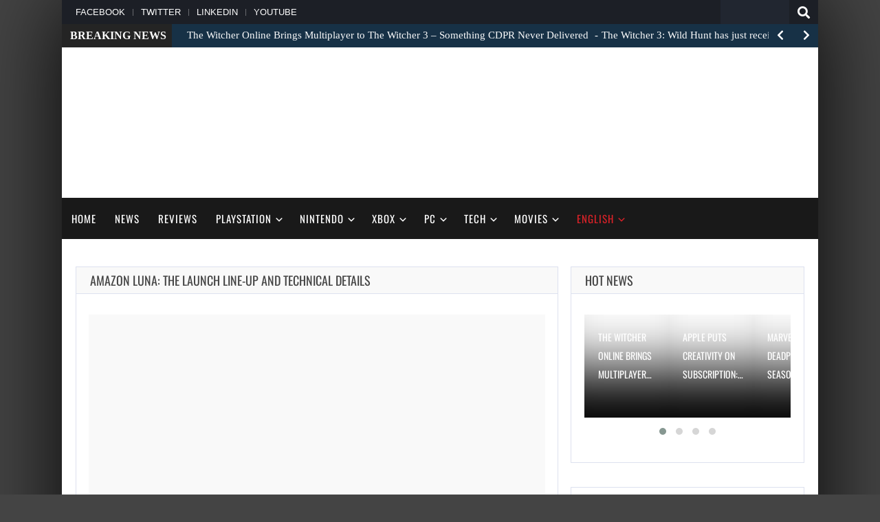

--- FILE ---
content_type: text/html; charset=UTF-8
request_url: https://thegeek.games/2020/09/27/amazon-luna-the-launch-line-up-and-technical-details/
body_size: 25144
content:
<!doctype html>
<!--[if !IE]>
<html class="no-js non-ie" lang="en-US"> <![endif]-->
<!--[if IE 7 ]>
<html class="no-js ie7" lang="en-US"> <![endif]-->
<!--[if IE 8 ]>
<html class="no-js ie8" lang="en-US"> <![endif]-->
<!--[if IE 9 ]>
<html class="no-js ie9" lang="en-US"> <![endif]-->
<!--[if gt IE 9]><!-->
<html class="no-js" lang="en-US"> <!--<![endif]-->
<head>
<meta charset="UTF-8"/>
<meta name="viewport" content="width=device-width, initial-scale=1.0">
<link rel="profile" href="http://gmpg.org/xfn/11"/>
<link rel="pingback" href="https://thegeek.games/xmlrpc.php"/>
<meta property="og:image" content="https://thegeek.games/wp-content/uploads/2020/09/thegeek-amazon-luna-2.jpg" /><meta name='robots' content='index, follow, max-image-preview:large, max-snippet:-1, max-video-preview:-1' />

	<!-- This site is optimized with the Yoast SEO plugin v26.7 - https://yoast.com/wordpress/plugins/seo/ -->
	<title>Amazon Luna: The Launch Line-Up And Technical Details</title><link rel="preload" as="style" href="https://fonts.googleapis.com/css2?family=Tinos:ital,wght@0,400;0,700;1,400&#038;family=Oswald&#038;ver=6.9&#038;display=swap" /><script src="/cdn-cgi/scripts/7d0fa10a/cloudflare-static/rocket-loader.min.js" data-cf-settings="e8f63f8416b447bb198c556e-|49"></script><style type="text/css">@font-face {font-family:Tinos;font-style:normal;font-weight:400;src:url(/cf-fonts/s/tinos/5.0.11/hebrew/400/normal.woff2);unicode-range:U+0590-05FF,U+200C-2010,U+20AA,U+25CC,U+FB1D-FB4F;font-display:swap;}@font-face {font-family:Tinos;font-style:normal;font-weight:400;src:url(/cf-fonts/s/tinos/5.0.11/greek/400/normal.woff2);unicode-range:U+0370-03FF;font-display:swap;}@font-face {font-family:Tinos;font-style:normal;font-weight:400;src:url(/cf-fonts/s/tinos/5.0.11/cyrillic-ext/400/normal.woff2);unicode-range:U+0460-052F,U+1C80-1C88,U+20B4,U+2DE0-2DFF,U+A640-A69F,U+FE2E-FE2F;font-display:swap;}@font-face {font-family:Tinos;font-style:normal;font-weight:400;src:url(/cf-fonts/s/tinos/5.0.11/latin/400/normal.woff2);unicode-range:U+0000-00FF,U+0131,U+0152-0153,U+02BB-02BC,U+02C6,U+02DA,U+02DC,U+0304,U+0308,U+0329,U+2000-206F,U+2074,U+20AC,U+2122,U+2191,U+2193,U+2212,U+2215,U+FEFF,U+FFFD;font-display:swap;}@font-face {font-family:Tinos;font-style:normal;font-weight:400;src:url(/cf-fonts/s/tinos/5.0.11/cyrillic/400/normal.woff2);unicode-range:U+0301,U+0400-045F,U+0490-0491,U+04B0-04B1,U+2116;font-display:swap;}@font-face {font-family:Tinos;font-style:normal;font-weight:400;src:url(/cf-fonts/s/tinos/5.0.11/greek-ext/400/normal.woff2);unicode-range:U+1F00-1FFF;font-display:swap;}@font-face {font-family:Tinos;font-style:normal;font-weight:400;src:url(/cf-fonts/s/tinos/5.0.11/vietnamese/400/normal.woff2);unicode-range:U+0102-0103,U+0110-0111,U+0128-0129,U+0168-0169,U+01A0-01A1,U+01AF-01B0,U+0300-0301,U+0303-0304,U+0308-0309,U+0323,U+0329,U+1EA0-1EF9,U+20AB;font-display:swap;}@font-face {font-family:Tinos;font-style:normal;font-weight:400;src:url(/cf-fonts/s/tinos/5.0.11/latin-ext/400/normal.woff2);unicode-range:U+0100-02AF,U+0304,U+0308,U+0329,U+1E00-1E9F,U+1EF2-1EFF,U+2020,U+20A0-20AB,U+20AD-20CF,U+2113,U+2C60-2C7F,U+A720-A7FF;font-display:swap;}@font-face {font-family:Tinos;font-style:normal;font-weight:700;src:url(/cf-fonts/s/tinos/5.0.11/vietnamese/700/normal.woff2);unicode-range:U+0102-0103,U+0110-0111,U+0128-0129,U+0168-0169,U+01A0-01A1,U+01AF-01B0,U+0300-0301,U+0303-0304,U+0308-0309,U+0323,U+0329,U+1EA0-1EF9,U+20AB;font-display:swap;}@font-face {font-family:Tinos;font-style:normal;font-weight:700;src:url(/cf-fonts/s/tinos/5.0.11/greek/700/normal.woff2);unicode-range:U+0370-03FF;font-display:swap;}@font-face {font-family:Tinos;font-style:normal;font-weight:700;src:url(/cf-fonts/s/tinos/5.0.11/latin-ext/700/normal.woff2);unicode-range:U+0100-02AF,U+0304,U+0308,U+0329,U+1E00-1E9F,U+1EF2-1EFF,U+2020,U+20A0-20AB,U+20AD-20CF,U+2113,U+2C60-2C7F,U+A720-A7FF;font-display:swap;}@font-face {font-family:Tinos;font-style:normal;font-weight:700;src:url(/cf-fonts/s/tinos/5.0.11/greek-ext/700/normal.woff2);unicode-range:U+1F00-1FFF;font-display:swap;}@font-face {font-family:Tinos;font-style:normal;font-weight:700;src:url(/cf-fonts/s/tinos/5.0.11/hebrew/700/normal.woff2);unicode-range:U+0590-05FF,U+200C-2010,U+20AA,U+25CC,U+FB1D-FB4F;font-display:swap;}@font-face {font-family:Tinos;font-style:normal;font-weight:700;src:url(/cf-fonts/s/tinos/5.0.11/cyrillic/700/normal.woff2);unicode-range:U+0301,U+0400-045F,U+0490-0491,U+04B0-04B1,U+2116;font-display:swap;}@font-face {font-family:Tinos;font-style:normal;font-weight:700;src:url(/cf-fonts/s/tinos/5.0.11/cyrillic-ext/700/normal.woff2);unicode-range:U+0460-052F,U+1C80-1C88,U+20B4,U+2DE0-2DFF,U+A640-A69F,U+FE2E-FE2F;font-display:swap;}@font-face {font-family:Tinos;font-style:normal;font-weight:700;src:url(/cf-fonts/s/tinos/5.0.11/latin/700/normal.woff2);unicode-range:U+0000-00FF,U+0131,U+0152-0153,U+02BB-02BC,U+02C6,U+02DA,U+02DC,U+0304,U+0308,U+0329,U+2000-206F,U+2074,U+20AC,U+2122,U+2191,U+2193,U+2212,U+2215,U+FEFF,U+FFFD;font-display:swap;}@font-face {font-family:Tinos;font-style:italic;font-weight:400;src:url(/cf-fonts/s/tinos/5.0.11/cyrillic/400/italic.woff2);unicode-range:U+0301,U+0400-045F,U+0490-0491,U+04B0-04B1,U+2116;font-display:swap;}@font-face {font-family:Tinos;font-style:italic;font-weight:400;src:url(/cf-fonts/s/tinos/5.0.11/hebrew/400/italic.woff2);unicode-range:U+0590-05FF,U+200C-2010,U+20AA,U+25CC,U+FB1D-FB4F;font-display:swap;}@font-face {font-family:Tinos;font-style:italic;font-weight:400;src:url(/cf-fonts/s/tinos/5.0.11/cyrillic-ext/400/italic.woff2);unicode-range:U+0460-052F,U+1C80-1C88,U+20B4,U+2DE0-2DFF,U+A640-A69F,U+FE2E-FE2F;font-display:swap;}@font-face {font-family:Tinos;font-style:italic;font-weight:400;src:url(/cf-fonts/s/tinos/5.0.11/greek/400/italic.woff2);unicode-range:U+0370-03FF;font-display:swap;}@font-face {font-family:Tinos;font-style:italic;font-weight:400;src:url(/cf-fonts/s/tinos/5.0.11/latin/400/italic.woff2);unicode-range:U+0000-00FF,U+0131,U+0152-0153,U+02BB-02BC,U+02C6,U+02DA,U+02DC,U+0304,U+0308,U+0329,U+2000-206F,U+2074,U+20AC,U+2122,U+2191,U+2193,U+2212,U+2215,U+FEFF,U+FFFD;font-display:swap;}@font-face {font-family:Tinos;font-style:italic;font-weight:400;src:url(/cf-fonts/s/tinos/5.0.11/latin-ext/400/italic.woff2);unicode-range:U+0100-02AF,U+0304,U+0308,U+0329,U+1E00-1E9F,U+1EF2-1EFF,U+2020,U+20A0-20AB,U+20AD-20CF,U+2113,U+2C60-2C7F,U+A720-A7FF;font-display:swap;}@font-face {font-family:Tinos;font-style:italic;font-weight:400;src:url(/cf-fonts/s/tinos/5.0.11/vietnamese/400/italic.woff2);unicode-range:U+0102-0103,U+0110-0111,U+0128-0129,U+0168-0169,U+01A0-01A1,U+01AF-01B0,U+0300-0301,U+0303-0304,U+0308-0309,U+0323,U+0329,U+1EA0-1EF9,U+20AB;font-display:swap;}@font-face {font-family:Tinos;font-style:italic;font-weight:400;src:url(/cf-fonts/s/tinos/5.0.11/greek-ext/400/italic.woff2);unicode-range:U+1F00-1FFF;font-display:swap;}@font-face {font-family:Oswald;font-style:normal;font-weight:400;src:url(/cf-fonts/v/oswald/5.0.18/cyrillic/wght/normal.woff2);unicode-range:U+0301,U+0400-045F,U+0490-0491,U+04B0-04B1,U+2116;font-display:swap;}@font-face {font-family:Oswald;font-style:normal;font-weight:400;src:url(/cf-fonts/v/oswald/5.0.18/cyrillic-ext/wght/normal.woff2);unicode-range:U+0460-052F,U+1C80-1C88,U+20B4,U+2DE0-2DFF,U+A640-A69F,U+FE2E-FE2F;font-display:swap;}@font-face {font-family:Oswald;font-style:normal;font-weight:400;src:url(/cf-fonts/v/oswald/5.0.18/latin/wght/normal.woff2);unicode-range:U+0000-00FF,U+0131,U+0152-0153,U+02BB-02BC,U+02C6,U+02DA,U+02DC,U+0304,U+0308,U+0329,U+2000-206F,U+2074,U+20AC,U+2122,U+2191,U+2193,U+2212,U+2215,U+FEFF,U+FFFD;font-display:swap;}@font-face {font-family:Oswald;font-style:normal;font-weight:400;src:url(/cf-fonts/v/oswald/5.0.18/vietnamese/wght/normal.woff2);unicode-range:U+0102-0103,U+0110-0111,U+0128-0129,U+0168-0169,U+01A0-01A1,U+01AF-01B0,U+0300-0301,U+0303-0304,U+0308-0309,U+0323,U+0329,U+1EA0-1EF9,U+20AB;font-display:swap;}@font-face {font-family:Oswald;font-style:normal;font-weight:400;src:url(/cf-fonts/v/oswald/5.0.18/latin-ext/wght/normal.woff2);unicode-range:U+0100-02AF,U+0304,U+0308,U+0329,U+1E00-1E9F,U+1EF2-1EFF,U+2020,U+20A0-20AB,U+20AD-20CF,U+2113,U+2C60-2C7F,U+A720-A7FF;font-display:swap;}</style><noscript><link rel="stylesheet" href="https://fonts.googleapis.com/css2?family=Tinos:ital,wght@0,400;0,700;1,400&#038;family=Oswald&#038;ver=6.9&#038;display=swap" /></noscript>
	<meta name="description" content="Amazon enters the streaming fray - and Jeff Bezos is not fooling around: the Luna will have a serious slate of titles..." />
	<link rel="canonical" href="https://thegeek.games/2020/09/27/amazon-luna-the-launch-line-up-and-technical-details/" />
	<meta property="og:locale" content="en_US" />
	<meta property="og:type" content="article" />
	<meta property="og:title" content="Amazon Luna: The Launch Line-Up And Technical Details" />
	<meta property="og:description" content="Amazon enters the streaming fray - and Jeff Bezos is not fooling around: the Luna will have a serious slate of titles..." />
	<meta property="og:url" content="https://thegeek.games/2020/09/27/amazon-luna-the-launch-line-up-and-technical-details/" />
	<meta property="og:site_name" content="theGeek.games" />
	<meta property="article:publisher" content="https://www.facebook.com/theGeek2019/" />
	<meta property="article:author" content="https://www.facebook.com/aniko.angyal.54" />
	<meta property="article:published_time" content="2020-09-27T18:15:13+00:00" />
	<meta property="article:modified_time" content="2020-09-28T11:56:32+00:00" />
	<meta property="og:image" content="https://thegeek.games/wp-content/uploads/2020/09/thegeek-amazon-luna-2.jpg" />
	<meta property="og:image:width" content="669" />
	<meta property="og:image:height" content="374" />
	<meta property="og:image:type" content="image/jpeg" />
	<meta name="author" content="Angyal Anikó" />
	<meta name="twitter:card" content="summary_large_image" />
	<meta name="twitter:creator" content="@theGeek2019" />
	<meta name="twitter:site" content="@theGeek2019" />
	<meta name="twitter:label1" content="Written by" />
	<meta name="twitter:data1" content="Angyal Anikó" />
	<meta name="twitter:label2" content="Est. reading time" />
	<meta name="twitter:data2" content="2 minutes" />
	<script type="application/ld+json" class="yoast-schema-graph">{"@context":"https://schema.org","@graph":[{"@type":"Article","@id":"https://thegeek.games/2020/09/27/amazon-luna-the-launch-line-up-and-technical-details/#article","isPartOf":{"@id":"https://thegeek.games/2020/09/27/amazon-luna-the-launch-line-up-and-technical-details/"},"author":{"name":"Angyal Anikó","@id":"https://thegeek.games/#/schema/person/63ce33ed5b52a1f8ce39db09ffc8f728"},"headline":"Amazon Luna: The Launch Line-Up And Technical Details","datePublished":"2020-09-27T18:15:13+00:00","dateModified":"2020-09-28T11:56:32+00:00","mainEntityOfPage":{"@id":"https://thegeek.games/2020/09/27/amazon-luna-the-launch-line-up-and-technical-details/"},"wordCount":469,"commentCount":0,"publisher":{"@id":"https://thegeek.games/#organization"},"image":{"@id":"https://thegeek.games/2020/09/27/amazon-luna-the-launch-line-up-and-technical-details/#primaryimage"},"thumbnailUrl":"https://thegeek.games/wp-content/uploads/2020/09/thegeek-amazon-luna-2.jpg","keywords":["Amazon Fire TV","Amazon Luna","Assassin's Creed: Valhalla","Far Cry 6","Immortals: Fenyx Rising","iOS","Mac","PC"],"articleSection":["General news","News","PC","PC News"],"inLanguage":"en-US","potentialAction":[{"@type":"CommentAction","name":"Comment","target":["https://thegeek.games/2020/09/27/amazon-luna-the-launch-line-up-and-technical-details/#respond"]}]},{"@type":"WebPage","@id":"https://thegeek.games/2020/09/27/amazon-luna-the-launch-line-up-and-technical-details/","url":"https://thegeek.games/2020/09/27/amazon-luna-the-launch-line-up-and-technical-details/","name":"Amazon Luna: The Launch Line-Up And Technical Details","isPartOf":{"@id":"https://thegeek.games/#website"},"primaryImageOfPage":{"@id":"https://thegeek.games/2020/09/27/amazon-luna-the-launch-line-up-and-technical-details/#primaryimage"},"image":{"@id":"https://thegeek.games/2020/09/27/amazon-luna-the-launch-line-up-and-technical-details/#primaryimage"},"thumbnailUrl":"https://thegeek.games/wp-content/uploads/2020/09/thegeek-amazon-luna-2.jpg","datePublished":"2020-09-27T18:15:13+00:00","dateModified":"2020-09-28T11:56:32+00:00","description":"Amazon enters the streaming fray - and Jeff Bezos is not fooling around: the Luna will have a serious slate of titles...","breadcrumb":{"@id":"https://thegeek.games/2020/09/27/amazon-luna-the-launch-line-up-and-technical-details/#breadcrumb"},"inLanguage":"en-US","potentialAction":[{"@type":"ReadAction","target":["https://thegeek.games/2020/09/27/amazon-luna-the-launch-line-up-and-technical-details/"]}]},{"@type":"ImageObject","inLanguage":"en-US","@id":"https://thegeek.games/2020/09/27/amazon-luna-the-launch-line-up-and-technical-details/#primaryimage","url":"https://thegeek.games/wp-content/uploads/2020/09/thegeek-amazon-luna-2.jpg","contentUrl":"https://thegeek.games/wp-content/uploads/2020/09/thegeek-amazon-luna-2.jpg","width":669,"height":374,"caption":"Amazon enters the streaming fray - and Jeff Bezos is not fooling around: the Luna will have a serious slate of titles."},{"@type":"BreadcrumbList","@id":"https://thegeek.games/2020/09/27/amazon-luna-the-launch-line-up-and-technical-details/#breadcrumb","itemListElement":[{"@type":"ListItem","position":1,"name":"Home","item":"https://thegeek.games/"},{"@type":"ListItem","position":2,"name":"Amazon Luna: The Launch Line-Up And Technical Details"}]},{"@type":"WebSite","@id":"https://thegeek.games/#website","url":"https://thegeek.games/","name":"theGeek.games","description":"theGeek is an online magazine about video games and movies news, reviews and more.","publisher":{"@id":"https://thegeek.games/#organization"},"potentialAction":[{"@type":"SearchAction","target":{"@type":"EntryPoint","urlTemplate":"https://thegeek.games/?s={search_term_string}"},"query-input":{"@type":"PropertyValueSpecification","valueRequired":true,"valueName":"search_term_string"}}],"inLanguage":"en-US"},{"@type":"Organization","@id":"https://thegeek.games/#organization","name":"theGeek.games","url":"https://thegeek.games/","logo":{"@type":"ImageObject","inLanguage":"en-US","@id":"https://thegeek.games/#/schema/logo/image/","url":"https://thegeek.games/wp-content/uploads/2019/03/theGeek-2.png","contentUrl":"https://thegeek.games/wp-content/uploads/2019/03/theGeek-2.png","width":960,"height":960,"caption":"theGeek.games"},"image":{"@id":"https://thegeek.games/#/schema/logo/image/"},"sameAs":["https://www.facebook.com/theGeek2019/","https://x.com/theGeek2019","https://www.linkedin.com/company/38149867/"]},{"@type":"Person","@id":"https://thegeek.games/#/schema/person/63ce33ed5b52a1f8ce39db09ffc8f728","name":"Angyal Anikó","image":{"@type":"ImageObject","inLanguage":"en-US","@id":"https://thegeek.games/#/schema/person/image/","url":"https://thegeek.games/wp-content/uploads/2022/10/Aniko-2-96x96.jpg","contentUrl":"https://thegeek.games/wp-content/uploads/2022/10/Aniko-2-96x96.jpg","caption":"Angyal Anikó"},"description":"Anikó, our news editor and communication manager, is more interested in the business side of the gaming industry. She worked at banks, and she has a vast knowledge of business life. Still, she likes puzzle and story-oriented games, like Sherlock Holmes: Crimes &amp; Punishments, which is her favourite title. She also played The Sims 3, but after accidentally killing a whole sim family, swore not to play it again. (For our office address, email and phone number check out our IMPRESSUM)","sameAs":["https://www.facebook.com/aniko.angyal.54"],"url":"https://thegeek.games/author/aniko/"}]}</script>
	<!-- / Yoast SEO plugin. -->


<link rel='dns-prefetch' href='//code.jquery.com' />
<link rel='dns-prefetch' href='//fonts.googleapis.com' />

<link rel="alternate" type="application/rss+xml" title="theGeek.games &raquo; Feed" href="https://thegeek.games/feed/" />
<link rel="alternate" type="application/rss+xml" title="theGeek.games &raquo; Comments Feed" href="https://thegeek.games/comments/feed/" />
<link rel="alternate" type="application/rss+xml" title="theGeek.games &raquo; Amazon Luna: The Launch Line-Up And Technical Details Comments Feed" href="https://thegeek.games/2020/09/27/amazon-luna-the-launch-line-up-and-technical-details/feed/" />
<link rel="alternate" title="oEmbed (JSON)" type="application/json+oembed" href="https://thegeek.games/wp-json/oembed/1.0/embed?url=https%3A%2F%2Fthegeek.games%2F2020%2F09%2F27%2Famazon-luna-the-launch-line-up-and-technical-details%2F" />
<link rel="alternate" title="oEmbed (XML)" type="text/xml+oembed" href="https://thegeek.games/wp-json/oembed/1.0/embed?url=https%3A%2F%2Fthegeek.games%2F2020%2F09%2F27%2Famazon-luna-the-launch-line-up-and-technical-details%2F&#038;format=xml" />
<style id='wp-img-auto-sizes-contain-inline-css' type='text/css'>
img:is([sizes=auto i],[sizes^="auto," i]){contain-intrinsic-size:3000px 1500px}
/*# sourceURL=wp-img-auto-sizes-contain-inline-css */
</style>
<style id='wp-emoji-styles-inline-css' type='text/css'>

	img.wp-smiley, img.emoji {
		display: inline !important;
		border: none !important;
		box-shadow: none !important;
		height: 1em !important;
		width: 1em !important;
		margin: 0 0.07em !important;
		vertical-align: -0.1em !important;
		background: none !important;
		padding: 0 !important;
	}
/*# sourceURL=wp-emoji-styles-inline-css */
</style>
<style id='wp-block-library-inline-css' type='text/css'>
:root{--wp-block-synced-color:#7a00df;--wp-block-synced-color--rgb:122,0,223;--wp-bound-block-color:var(--wp-block-synced-color);--wp-editor-canvas-background:#ddd;--wp-admin-theme-color:#007cba;--wp-admin-theme-color--rgb:0,124,186;--wp-admin-theme-color-darker-10:#006ba1;--wp-admin-theme-color-darker-10--rgb:0,107,160.5;--wp-admin-theme-color-darker-20:#005a87;--wp-admin-theme-color-darker-20--rgb:0,90,135;--wp-admin-border-width-focus:2px}@media (min-resolution:192dpi){:root{--wp-admin-border-width-focus:1.5px}}.wp-element-button{cursor:pointer}:root .has-very-light-gray-background-color{background-color:#eee}:root .has-very-dark-gray-background-color{background-color:#313131}:root .has-very-light-gray-color{color:#eee}:root .has-very-dark-gray-color{color:#313131}:root .has-vivid-green-cyan-to-vivid-cyan-blue-gradient-background{background:linear-gradient(135deg,#00d084,#0693e3)}:root .has-purple-crush-gradient-background{background:linear-gradient(135deg,#34e2e4,#4721fb 50%,#ab1dfe)}:root .has-hazy-dawn-gradient-background{background:linear-gradient(135deg,#faaca8,#dad0ec)}:root .has-subdued-olive-gradient-background{background:linear-gradient(135deg,#fafae1,#67a671)}:root .has-atomic-cream-gradient-background{background:linear-gradient(135deg,#fdd79a,#004a59)}:root .has-nightshade-gradient-background{background:linear-gradient(135deg,#330968,#31cdcf)}:root .has-midnight-gradient-background{background:linear-gradient(135deg,#020381,#2874fc)}:root{--wp--preset--font-size--normal:16px;--wp--preset--font-size--huge:42px}.has-regular-font-size{font-size:1em}.has-larger-font-size{font-size:2.625em}.has-normal-font-size{font-size:var(--wp--preset--font-size--normal)}.has-huge-font-size{font-size:var(--wp--preset--font-size--huge)}.has-text-align-center{text-align:center}.has-text-align-left{text-align:left}.has-text-align-right{text-align:right}.has-fit-text{white-space:nowrap!important}#end-resizable-editor-section{display:none}.aligncenter{clear:both}.items-justified-left{justify-content:flex-start}.items-justified-center{justify-content:center}.items-justified-right{justify-content:flex-end}.items-justified-space-between{justify-content:space-between}.screen-reader-text{border:0;clip-path:inset(50%);height:1px;margin:-1px;overflow:hidden;padding:0;position:absolute;width:1px;word-wrap:normal!important}.screen-reader-text:focus{background-color:#ddd;clip-path:none;color:#444;display:block;font-size:1em;height:auto;left:5px;line-height:normal;padding:15px 23px 14px;text-decoration:none;top:5px;width:auto;z-index:100000}html :where(.has-border-color){border-style:solid}html :where([style*=border-top-color]){border-top-style:solid}html :where([style*=border-right-color]){border-right-style:solid}html :where([style*=border-bottom-color]){border-bottom-style:solid}html :where([style*=border-left-color]){border-left-style:solid}html :where([style*=border-width]){border-style:solid}html :where([style*=border-top-width]){border-top-style:solid}html :where([style*=border-right-width]){border-right-style:solid}html :where([style*=border-bottom-width]){border-bottom-style:solid}html :where([style*=border-left-width]){border-left-style:solid}html :where(img[class*=wp-image-]){height:auto;max-width:100%}:where(figure){margin:0 0 1em}html :where(.is-position-sticky){--wp-admin--admin-bar--position-offset:var(--wp-admin--admin-bar--height,0px)}@media screen and (max-width:600px){html :where(.is-position-sticky){--wp-admin--admin-bar--position-offset:0px}}

/*# sourceURL=wp-block-library-inline-css */
</style><style id='global-styles-inline-css' type='text/css'>
:root{--wp--preset--aspect-ratio--square: 1;--wp--preset--aspect-ratio--4-3: 4/3;--wp--preset--aspect-ratio--3-4: 3/4;--wp--preset--aspect-ratio--3-2: 3/2;--wp--preset--aspect-ratio--2-3: 2/3;--wp--preset--aspect-ratio--16-9: 16/9;--wp--preset--aspect-ratio--9-16: 9/16;--wp--preset--color--black: #000000;--wp--preset--color--cyan-bluish-gray: #abb8c3;--wp--preset--color--white: #ffffff;--wp--preset--color--pale-pink: #f78da7;--wp--preset--color--vivid-red: #cf2e2e;--wp--preset--color--luminous-vivid-orange: #ff6900;--wp--preset--color--luminous-vivid-amber: #fcb900;--wp--preset--color--light-green-cyan: #7bdcb5;--wp--preset--color--vivid-green-cyan: #00d084;--wp--preset--color--pale-cyan-blue: #8ed1fc;--wp--preset--color--vivid-cyan-blue: #0693e3;--wp--preset--color--vivid-purple: #9b51e0;--wp--preset--gradient--vivid-cyan-blue-to-vivid-purple: linear-gradient(135deg,rgb(6,147,227) 0%,rgb(155,81,224) 100%);--wp--preset--gradient--light-green-cyan-to-vivid-green-cyan: linear-gradient(135deg,rgb(122,220,180) 0%,rgb(0,208,130) 100%);--wp--preset--gradient--luminous-vivid-amber-to-luminous-vivid-orange: linear-gradient(135deg,rgb(252,185,0) 0%,rgb(255,105,0) 100%);--wp--preset--gradient--luminous-vivid-orange-to-vivid-red: linear-gradient(135deg,rgb(255,105,0) 0%,rgb(207,46,46) 100%);--wp--preset--gradient--very-light-gray-to-cyan-bluish-gray: linear-gradient(135deg,rgb(238,238,238) 0%,rgb(169,184,195) 100%);--wp--preset--gradient--cool-to-warm-spectrum: linear-gradient(135deg,rgb(74,234,220) 0%,rgb(151,120,209) 20%,rgb(207,42,186) 40%,rgb(238,44,130) 60%,rgb(251,105,98) 80%,rgb(254,248,76) 100%);--wp--preset--gradient--blush-light-purple: linear-gradient(135deg,rgb(255,206,236) 0%,rgb(152,150,240) 100%);--wp--preset--gradient--blush-bordeaux: linear-gradient(135deg,rgb(254,205,165) 0%,rgb(254,45,45) 50%,rgb(107,0,62) 100%);--wp--preset--gradient--luminous-dusk: linear-gradient(135deg,rgb(255,203,112) 0%,rgb(199,81,192) 50%,rgb(65,88,208) 100%);--wp--preset--gradient--pale-ocean: linear-gradient(135deg,rgb(255,245,203) 0%,rgb(182,227,212) 50%,rgb(51,167,181) 100%);--wp--preset--gradient--electric-grass: linear-gradient(135deg,rgb(202,248,128) 0%,rgb(113,206,126) 100%);--wp--preset--gradient--midnight: linear-gradient(135deg,rgb(2,3,129) 0%,rgb(40,116,252) 100%);--wp--preset--font-size--small: 13px;--wp--preset--font-size--medium: 20px;--wp--preset--font-size--large: 36px;--wp--preset--font-size--x-large: 42px;--wp--preset--spacing--20: 0.44rem;--wp--preset--spacing--30: 0.67rem;--wp--preset--spacing--40: 1rem;--wp--preset--spacing--50: 1.5rem;--wp--preset--spacing--60: 2.25rem;--wp--preset--spacing--70: 3.38rem;--wp--preset--spacing--80: 5.06rem;--wp--preset--shadow--natural: 6px 6px 9px rgba(0, 0, 0, 0.2);--wp--preset--shadow--deep: 12px 12px 50px rgba(0, 0, 0, 0.4);--wp--preset--shadow--sharp: 6px 6px 0px rgba(0, 0, 0, 0.2);--wp--preset--shadow--outlined: 6px 6px 0px -3px rgb(255, 255, 255), 6px 6px rgb(0, 0, 0);--wp--preset--shadow--crisp: 6px 6px 0px rgb(0, 0, 0);}:where(.is-layout-flex){gap: 0.5em;}:where(.is-layout-grid){gap: 0.5em;}body .is-layout-flex{display: flex;}.is-layout-flex{flex-wrap: wrap;align-items: center;}.is-layout-flex > :is(*, div){margin: 0;}body .is-layout-grid{display: grid;}.is-layout-grid > :is(*, div){margin: 0;}:where(.wp-block-columns.is-layout-flex){gap: 2em;}:where(.wp-block-columns.is-layout-grid){gap: 2em;}:where(.wp-block-post-template.is-layout-flex){gap: 1.25em;}:where(.wp-block-post-template.is-layout-grid){gap: 1.25em;}.has-black-color{color: var(--wp--preset--color--black) !important;}.has-cyan-bluish-gray-color{color: var(--wp--preset--color--cyan-bluish-gray) !important;}.has-white-color{color: var(--wp--preset--color--white) !important;}.has-pale-pink-color{color: var(--wp--preset--color--pale-pink) !important;}.has-vivid-red-color{color: var(--wp--preset--color--vivid-red) !important;}.has-luminous-vivid-orange-color{color: var(--wp--preset--color--luminous-vivid-orange) !important;}.has-luminous-vivid-amber-color{color: var(--wp--preset--color--luminous-vivid-amber) !important;}.has-light-green-cyan-color{color: var(--wp--preset--color--light-green-cyan) !important;}.has-vivid-green-cyan-color{color: var(--wp--preset--color--vivid-green-cyan) !important;}.has-pale-cyan-blue-color{color: var(--wp--preset--color--pale-cyan-blue) !important;}.has-vivid-cyan-blue-color{color: var(--wp--preset--color--vivid-cyan-blue) !important;}.has-vivid-purple-color{color: var(--wp--preset--color--vivid-purple) !important;}.has-black-background-color{background-color: var(--wp--preset--color--black) !important;}.has-cyan-bluish-gray-background-color{background-color: var(--wp--preset--color--cyan-bluish-gray) !important;}.has-white-background-color{background-color: var(--wp--preset--color--white) !important;}.has-pale-pink-background-color{background-color: var(--wp--preset--color--pale-pink) !important;}.has-vivid-red-background-color{background-color: var(--wp--preset--color--vivid-red) !important;}.has-luminous-vivid-orange-background-color{background-color: var(--wp--preset--color--luminous-vivid-orange) !important;}.has-luminous-vivid-amber-background-color{background-color: var(--wp--preset--color--luminous-vivid-amber) !important;}.has-light-green-cyan-background-color{background-color: var(--wp--preset--color--light-green-cyan) !important;}.has-vivid-green-cyan-background-color{background-color: var(--wp--preset--color--vivid-green-cyan) !important;}.has-pale-cyan-blue-background-color{background-color: var(--wp--preset--color--pale-cyan-blue) !important;}.has-vivid-cyan-blue-background-color{background-color: var(--wp--preset--color--vivid-cyan-blue) !important;}.has-vivid-purple-background-color{background-color: var(--wp--preset--color--vivid-purple) !important;}.has-black-border-color{border-color: var(--wp--preset--color--black) !important;}.has-cyan-bluish-gray-border-color{border-color: var(--wp--preset--color--cyan-bluish-gray) !important;}.has-white-border-color{border-color: var(--wp--preset--color--white) !important;}.has-pale-pink-border-color{border-color: var(--wp--preset--color--pale-pink) !important;}.has-vivid-red-border-color{border-color: var(--wp--preset--color--vivid-red) !important;}.has-luminous-vivid-orange-border-color{border-color: var(--wp--preset--color--luminous-vivid-orange) !important;}.has-luminous-vivid-amber-border-color{border-color: var(--wp--preset--color--luminous-vivid-amber) !important;}.has-light-green-cyan-border-color{border-color: var(--wp--preset--color--light-green-cyan) !important;}.has-vivid-green-cyan-border-color{border-color: var(--wp--preset--color--vivid-green-cyan) !important;}.has-pale-cyan-blue-border-color{border-color: var(--wp--preset--color--pale-cyan-blue) !important;}.has-vivid-cyan-blue-border-color{border-color: var(--wp--preset--color--vivid-cyan-blue) !important;}.has-vivid-purple-border-color{border-color: var(--wp--preset--color--vivid-purple) !important;}.has-vivid-cyan-blue-to-vivid-purple-gradient-background{background: var(--wp--preset--gradient--vivid-cyan-blue-to-vivid-purple) !important;}.has-light-green-cyan-to-vivid-green-cyan-gradient-background{background: var(--wp--preset--gradient--light-green-cyan-to-vivid-green-cyan) !important;}.has-luminous-vivid-amber-to-luminous-vivid-orange-gradient-background{background: var(--wp--preset--gradient--luminous-vivid-amber-to-luminous-vivid-orange) !important;}.has-luminous-vivid-orange-to-vivid-red-gradient-background{background: var(--wp--preset--gradient--luminous-vivid-orange-to-vivid-red) !important;}.has-very-light-gray-to-cyan-bluish-gray-gradient-background{background: var(--wp--preset--gradient--very-light-gray-to-cyan-bluish-gray) !important;}.has-cool-to-warm-spectrum-gradient-background{background: var(--wp--preset--gradient--cool-to-warm-spectrum) !important;}.has-blush-light-purple-gradient-background{background: var(--wp--preset--gradient--blush-light-purple) !important;}.has-blush-bordeaux-gradient-background{background: var(--wp--preset--gradient--blush-bordeaux) !important;}.has-luminous-dusk-gradient-background{background: var(--wp--preset--gradient--luminous-dusk) !important;}.has-pale-ocean-gradient-background{background: var(--wp--preset--gradient--pale-ocean) !important;}.has-electric-grass-gradient-background{background: var(--wp--preset--gradient--electric-grass) !important;}.has-midnight-gradient-background{background: var(--wp--preset--gradient--midnight) !important;}.has-small-font-size{font-size: var(--wp--preset--font-size--small) !important;}.has-medium-font-size{font-size: var(--wp--preset--font-size--medium) !important;}.has-large-font-size{font-size: var(--wp--preset--font-size--large) !important;}.has-x-large-font-size{font-size: var(--wp--preset--font-size--x-large) !important;}
/*# sourceURL=global-styles-inline-css */
</style>

<style id='classic-theme-styles-inline-css' type='text/css'>
/*! This file is auto-generated */
.wp-block-button__link{color:#fff;background-color:#32373c;border-radius:9999px;box-shadow:none;text-decoration:none;padding:calc(.667em + 2px) calc(1.333em + 2px);font-size:1.125em}.wp-block-file__button{background:#32373c;color:#fff;text-decoration:none}
/*# sourceURL=/wp-includes/css/classic-themes.min.css */
</style>
<link rel='stylesheet' id='taqyeem-style-css' href='https://thegeek.games/wp-content/cache/background-css/thegeek.games/wp-content/plugins/taqyeem/style.css?ver=6.9&wpr_t=1768426376' type='text/css' media='all' />


<link rel='stylesheet' id='owlcarousel-style-css' href='https://thegeek.games/wp-content/cache/background-css/thegeek.games/wp-content/themes/gameleon-child/assets/css/owl.carousel.min.css?ver=6.9&wpr_t=1768426376' type='text/css' media='all' />
<link rel='stylesheet' id='owlcarousel-theme-css' href='https://thegeek.games/wp-content/themes/gameleon-child/assets/css/owl.theme.default.min.css?ver=6.9' type='text/css' media='all' />
<link rel='stylesheet' id='gameleon-style-css' href='https://thegeek.games/wp-content/cache/background-css/thegeek.games/wp-content/themes/gameleon/assets/css/style.css?ver=9.8&wpr_t=1768426376' type='text/css' media='all' />
<style id='gameleon-style-inline-css' type='text/css'>

        .modern-ticker {
            max-width: inherit;
            margin: 0;
        }

    

        #header{
            margin-bottom: 40px;
        }

    

        .td-fly-in-effect {
            -webkit-animation-name:flyIn;
            animation-name:flyIn;
            -webkit-animation-duration:1s;
            animation-duration:1s;
            -webkit-animation-fill-mode:both;
            animation-fill-mode:both;
            }

    
        


    #buddypress .groups .item-meta,
	.moregames-link .fa-angle-right,
	#review-box .review-final-score h3,
	#review-box .review-final-score h4,
	.widget_categories .current-cat a,
	.review-box,
    .bbp-forum-title, 
    .dot-irecommendthis:hover,
    .dot-irecommendthis.active,
    .td-dark-mode .td-tag-cloud-inline.td-tag-cloud-widget a:hover,
    .td-dark-mode .nd_recently_viewed .links li a:hover,
    .online-users-content,
    .td-dark-mode .td-module-6 .block-meta,
    .td-subtitle,
    .td-dark-mode .td-module-8 .block-meta,
    .td-module-8 .td-subtitle,
    .td-dark-mode .td-module-7 .block-meta,
    .td-module-7 .td-subtitle,
    .td-dark-mode .td-module-3 .block-meta,
    .td-module-7 h2.td-big-title a:hover,
    .td-dark-mode .block-meta,
    .td-dark-mode .td-post-date,
    .right-menu i,
    .right-menu li a:hover,
    .td-wide-mode #header #topbar .container #top-navigation .navigation .menu .menu-item a:hover,
    .td-wide-mode #header #topbar .container #top-navigation .navigation .menu .current_page_item a,
    .td-wide-mode #header #topbar .container #top-navigation .navigation .menu .current-menu-item a,
    .td-wide-mode .menu .current-menu-item a,
    .td-dark-mode #footer .wrapper-footer a,
    .td-dark-mode #footer .widget-title h3,
    .td-dark-mode .td-sub-footer a,
    .td-wide-mode #owl-home-carousel .td-wide-owl h2 a {
            color: #173146;
    }

    .menu a:hover,
    a.button, input[type='reset'], input[type='button'], input[type='submit'],
    .front-page .menu .current_page_item a,
    .menu .current_page_item a,
    .menu .current-menu-item a,
    #td-home-tabs .tabs-wrapper li.active a:hover,
    ul.nd_tabs li:hover,
    .td-admin-links .links li a,
    .nd_recently_viewed .links li a,
    form.nd_form input.button,
    .dropcap,
    #gametabs li.active a,
    .colophon-module,
    #commentform a.button,
    #commentform input[type='reset'],
    #commentform input[type='button'],
    #commentform input[type='submit'],
    .td-owl-date,
    .feedburner-subscribe,
    .wp-pagenavi span.current,
    .td-tag-cloud-widget a,
    .cat-links a,
    .gamesnumber,
    .review-percentage .review-item span span,
    #progressbarloadbg,
    .scrollpage,
    .modern-ticker,
    .mt-news,
    main-byline a,
    .td-social-counters li,
    .td-video-wrapp .td-embed-description .video-post-title span,
    .qtip-default,
    #td-social-tabs .tabs-wrapper li.active a,
    ul.nd_tabs li.active,
    #td-home-tabs .tabs-wrapper li.active a,
    #td-social-tabs .tabs-wrapper li.active a:hover,
    #bbp_search_submit,    
    #buddypress div.dir-search input[type='submit'],
    #buddypress #activate-page .standard-form input[type='submit'],
    #buddypress .message-search input[type='submit'],
    #buddypress .item-list-tabs ul li.selected a,
    #buddypress .generic-button a,
    #buddypress .submit input[type='submit'],
    #buddypress .ac-reply-content input[type='submit'],
    #buddypress .standard-form input[type='submit'],
    #buddypress .standard-form .button-nav .current a,
    #buddypress .standard-form .button,
    #buddypress input[type='submit'],
    #buddypress a.accept,
    #buddypress .standard-form #group-create-body input[type='button'],
    .td-dark-mode .mt-label,
    .td-dark-mode .widget-title:before,
    .td-search-button,
    .td-dark-mode #gametabs li.active a,
    .td-dark-mode #gametabs .tab-links a:hover,
    .td-dark-mode #gametabs li.active a:hover,
    .owl-theme-2 .owl-controls .owl-page.active span,
    .owl-theme-2 .owl-controls.clickable .owl-page:hover span,
    .owl-theme-3 .owl-controls .owl-page.active span,
    .owl-theme-3 .owl-controls.clickable .owl-page:hover span,
    .td-dark-mode #td-home-tabs .tabs-wrapper li.active a,
    .td-dark-mode ul.nd_tabs li.active,
    .td-module-8 .triangle-shape,
    .td-module-8 .triangle-shape-last,
    #header #topbar .container #top-navigation .navigation .menu .current-menu-item a,
    #header #topbar .container #top-navigation .navigation .menu .current_page_item a,
    .td-view-all,
    .main-cat  {
        background-color: #173146;
    }

    .wp-pagenavi span.current {
        border: 1px solid #173146;
    }

    

        body{background-image:var(--wpr-bg-376724e8-9cf4-408a-911e-eb685ec7213a);background-repeat:repeat;background-position:;background-attachment:fixed;}
        #container {box-shadow: 0 0 125px 0 rgb(0 0 0 / 90%);
            -webkit-box-shadow: 0 0 125px 0 rgb(0 0 0 / 90%);
            -moz-box-shadow: 0 0 125px 0 rgba(0,0,0,0.9);
            -o-box-shadow: 0 0 125px 0 rgba(0,0,0,0.9);}
    
/*# sourceURL=gameleon-style-inline-css */
</style>
<link rel='stylesheet' id='gameleon-child-style-css' href='https://thegeek.games/wp-content/themes/gameleon-child/style.css?ver=6.9' type='text/css' media='all' />
<link rel='stylesheet' id='font-awesome-css' href='https://thegeek.games/wp-content/themes/gameleon/assets/fonts/font-awesome/css/all.css?ver=6.9' type='text/css' media='all' />
<link rel='stylesheet' id='dashicons-css' href='https://thegeek.games/wp-includes/css/dashicons.min.css?ver=6.9' type='text/css' media='all' />
<link rel='stylesheet' id='wp-pagenavi-css' href='https://thegeek.games/wp-content/plugins/wp-pagenavi/pagenavi-css.css?ver=2.70' type='text/css' media='all' />
<script type="e8f63f8416b447bb198c556e-text/javascript" src="https://thegeek.games/wp-includes/js/jquery/jquery.min.js?ver=3.7.1" id="jquery-core-js"></script>
<script type="e8f63f8416b447bb198c556e-text/javascript" src="https://thegeek.games/wp-includes/js/jquery/jquery-migrate.min.js?ver=3.4.1" id="jquery-migrate-js"></script>
<script data-minify="1" type="e8f63f8416b447bb198c556e-text/javascript" src="https://thegeek.games/wp-content/cache/min/1/wp-content/plugins/taqyeem/js/tie.js?ver=1766319141" id="taqyeem-main-js"></script>
<script data-minify="1" type="e8f63f8416b447bb198c556e-text/javascript" src="https://thegeek.games/wp-content/cache/min/1/jquery-3.6.4.min.js?ver=1766319142" id="owlcarousel-jquery-js"></script>
<link rel="https://api.w.org/" href="https://thegeek.games/wp-json/" /><link rel="alternate" title="JSON" type="application/json" href="https://thegeek.games/wp-json/wp/v2/posts/51515" /><link rel="EditURI" type="application/rsd+xml" title="RSD" href="https://thegeek.games/xmlrpc.php?rsd" />
<meta name="generator" content="WordPress 6.9" />
<link rel='shortlink' href='https://thegeek.games/?p=51515' />
<script type="e8f63f8416b447bb198c556e-text/javascript">
/* <![CDATA[ */
var taqyeem = {"ajaxurl":"https://thegeek.games/wp-admin/admin-ajax.php" , "your_rating":"Your Rating:"};
/* ]]> */
</script>

<style type="text/css" media="screen">

</style>
<script type="e8f63f8416b447bb198c556e-text/javascript">
(function(url){
	if(/(?:Chrome\/26\.0\.1410\.63 Safari\/537\.31|WordfenceTestMonBot)/.test(navigator.userAgent)){ return; }
	var addEvent = function(evt, handler) {
		if (window.addEventListener) {
			document.addEventListener(evt, handler, false);
		} else if (window.attachEvent) {
			document.attachEvent('on' + evt, handler);
		}
	};
	var removeEvent = function(evt, handler) {
		if (window.removeEventListener) {
			document.removeEventListener(evt, handler, false);
		} else if (window.detachEvent) {
			document.detachEvent('on' + evt, handler);
		}
	};
	var evts = 'contextmenu dblclick drag dragend dragenter dragleave dragover dragstart drop keydown keypress keyup mousedown mousemove mouseout mouseover mouseup mousewheel scroll'.split(' ');
	var logHuman = function() {
		if (window.wfLogHumanRan) { return; }
		window.wfLogHumanRan = true;
		var wfscr = document.createElement('script');
		wfscr.type = 'text/javascript';
		wfscr.async = true;
		wfscr.src = url + '&r=' + Math.random();
		(document.getElementsByTagName('head')[0]||document.getElementsByTagName('body')[0]).appendChild(wfscr);
		for (var i = 0; i < evts.length; i++) {
			removeEvent(evts[i], logHuman);
		}
	};
	for (var i = 0; i < evts.length; i++) {
		addEvent(evts[i], logHuman);
	}
})('//thegeek.games/?wordfence_lh=1&hid=7C72576DF7BDB867DA165E96173BCA02');
</script><!-- HFCM by 99 Robots - Snippet # 2:  -->
<script data-ad-client="ca-pub-3151661938276251" async src="https://pagead2.googlesyndication.com/pagead/js/adsbygoogle.js" type="e8f63f8416b447bb198c556e-text/javascript"></script>
<!-- /end HFCM by 99 Robots -->
            <meta name="trustpilot-one-time-domain-verification-id" content="fbae0466-ed12-4862-a1df-6b9878d05b9c"/>
            <script async src="https://www.googletagmanager.com/gtag/js?id=UA-51376193-1" type="e8f63f8416b447bb198c556e-text/javascript"></script>
            <script type="e8f63f8416b447bb198c556e-text/javascript">
                window.dataLayer = window.dataLayer || [];
                function gtag(){dataLayer.push(arguments);}
                gtag('js', new Date());

                gtag('config', 'UA-51376193-1');
            </script>
        <!-- Gameleon Child Theme  -->
<meta name="generator" content="Powered by Slider Revolution 6.6.8 - responsive, Mobile-Friendly Slider Plugin for WordPress with comfortable drag and drop interface." />
<link rel="icon" href="https://thegeek.games/wp-content/uploads/2023/05/cropped-theGeek-2-1-32x32.png" sizes="32x32" />
<link rel="icon" href="https://thegeek.games/wp-content/uploads/2023/05/cropped-theGeek-2-1-192x192.png" sizes="192x192" />
<link rel="apple-touch-icon" href="https://thegeek.games/wp-content/uploads/2023/05/cropped-theGeek-2-1-180x180.png" />
<meta name="msapplication-TileImage" content="https://thegeek.games/wp-content/uploads/2023/05/cropped-theGeek-2-1-270x270.png" />
<script type="e8f63f8416b447bb198c556e-text/javascript">function setREVStartSize(e){
			//window.requestAnimationFrame(function() {
				window.RSIW = window.RSIW===undefined ? window.innerWidth : window.RSIW;
				window.RSIH = window.RSIH===undefined ? window.innerHeight : window.RSIH;
				try {
					var pw = document.getElementById(e.c).parentNode.offsetWidth,
						newh;
					pw = pw===0 || isNaN(pw) || (e.l=="fullwidth" || e.layout=="fullwidth") ? window.RSIW : pw;
					e.tabw = e.tabw===undefined ? 0 : parseInt(e.tabw);
					e.thumbw = e.thumbw===undefined ? 0 : parseInt(e.thumbw);
					e.tabh = e.tabh===undefined ? 0 : parseInt(e.tabh);
					e.thumbh = e.thumbh===undefined ? 0 : parseInt(e.thumbh);
					e.tabhide = e.tabhide===undefined ? 0 : parseInt(e.tabhide);
					e.thumbhide = e.thumbhide===undefined ? 0 : parseInt(e.thumbhide);
					e.mh = e.mh===undefined || e.mh=="" || e.mh==="auto" ? 0 : parseInt(e.mh,0);
					if(e.layout==="fullscreen" || e.l==="fullscreen")
						newh = Math.max(e.mh,window.RSIH);
					else{
						e.gw = Array.isArray(e.gw) ? e.gw : [e.gw];
						for (var i in e.rl) if (e.gw[i]===undefined || e.gw[i]===0) e.gw[i] = e.gw[i-1];
						e.gh = e.el===undefined || e.el==="" || (Array.isArray(e.el) && e.el.length==0)? e.gh : e.el;
						e.gh = Array.isArray(e.gh) ? e.gh : [e.gh];
						for (var i in e.rl) if (e.gh[i]===undefined || e.gh[i]===0) e.gh[i] = e.gh[i-1];
											
						var nl = new Array(e.rl.length),
							ix = 0,
							sl;
						e.tabw = e.tabhide>=pw ? 0 : e.tabw;
						e.thumbw = e.thumbhide>=pw ? 0 : e.thumbw;
						e.tabh = e.tabhide>=pw ? 0 : e.tabh;
						e.thumbh = e.thumbhide>=pw ? 0 : e.thumbh;
						for (var i in e.rl) nl[i] = e.rl[i]<window.RSIW ? 0 : e.rl[i];
						sl = nl[0];
						for (var i in nl) if (sl>nl[i] && nl[i]>0) { sl = nl[i]; ix=i;}
						var m = pw>(e.gw[ix]+e.tabw+e.thumbw) ? 1 : (pw-(e.tabw+e.thumbw)) / (e.gw[ix]);
						newh =  (e.gh[ix] * m) + (e.tabh + e.thumbh);
					}
					var el = document.getElementById(e.c);
					if (el!==null && el) el.style.height = newh+"px";
					el = document.getElementById(e.c+"_wrapper");
					if (el!==null && el) {
						el.style.height = newh+"px";
						el.style.display = "block";
					}
				} catch(e){
					console.log("Failure at Presize of Slider:" + e)
				}
			//});
		  };</script>
			<!-- Easy Columns 2.1.1 by Pat Friedl http://www.patrickfriedl.com -->
			<link rel="stylesheet" href="https://thegeek.games/wp-content/plugins/easy-columns/css/easy-columns.css" type="text/css" media="screen, projection" />
					<style type="text/css" id="wp-custom-css">
			@media (max-width: 768px) {
  .site-logo {
    width: 50%;
    height: auto;
  }
}		</style>
		<noscript><style id="rocket-lazyload-nojs-css">.rll-youtube-player, [data-lazy-src]{display:none !important;}</style></noscript><link rel='stylesheet' id='remove-style-meta-css' href='https://thegeek.games/wp-content/plugins/wp-author-date-and-meta-remover/css/entrymetastyle.css?ver=1.0' type='text/css' media='all' />
<link rel='stylesheet' id='rs-plugin-settings-css' href='https://thegeek.games/wp-content/cache/background-css/thegeek.games/wp-content/plugins/revslider/public/assets/css/rs6.css?ver=6.6.8&wpr_t=1768426376' type='text/css' media='all' />
<style id='rs-plugin-settings-inline-css' type='text/css'>
#rs-demo-id {}
/*# sourceURL=rs-plugin-settings-inline-css */
</style>
<style id="wpr-lazyload-bg"></style><style id="wpr-lazyload-bg-exclusion"></style>
<noscript>
<style id="wpr-lazyload-bg-nostyle">:root{--wpr-bg-32cea35b-5a24-4ee8-ab64-e2b00eb89c37: url('../../../../../../plugins/taqyeem/images/ajax-loader.gif');}:root{--wpr-bg-68157afc-0c28-423c-ae63-649671937017: url('../../../../../../plugins/taqyeem/images/stripes.png');}:root{--wpr-bg-158d57e0-7c3d-4f02-998e-52af717643a4: url('../../../../../../plugins/taqyeem/images/stars-small.png');}:root{--wpr-bg-0cb51bad-8790-4a9b-b695-68a3ee02a630: url('../../../../../../plugins/taqyeem/images/hearts-small.png');}:root{--wpr-bg-260a7941-ff7e-4911-a2d0-3cacdaac1129: url('../../../../../../plugins/taqyeem/images/thumbs-small.png');}:root{--wpr-bg-c5c87329-ef16-4a92-9947-9d1e1fe0a74a: url('../../../../../../plugins/taqyeem/images/stars-large.png');}:root{--wpr-bg-920c333f-90d3-4341-b383-d7098fcbd369: url('../../../../../../plugins/taqyeem/images/hearts-large.png');}:root{--wpr-bg-0960ef42-1632-4bc3-bbf3-18259f31736c: url('../../../../../../plugins/taqyeem/images/thumbs-large.png');}:root{--wpr-bg-cce227db-427f-426a-a6d8-8feffef8fa64: url('../../../../../../../../themes/gameleon-child/assets/css/owl.video.play.png');}:root{--wpr-bg-d2470f99-9a0b-4df6-9820-906ffd43e04f: url('../../../../../../../../themes/gameleon/assets/images/toggle-open.png');}:root{--wpr-bg-ca911850-e6c1-4887-b26c-0cee3b76b22a: url('../../../../../../../../themes/gameleon/assets/images/toggle-close.png');}:root{--wpr-bg-f1a00413-a65b-4980-a25e-abb841370a72: url('../../../../../../../../themes/gameleon/assets/images/AjaxLoader.gif');}:root{--wpr-bg-37c4dad4-2bbb-4308-b3f6-89a723bc6fa3: url('../../../../../../../../themes/gameleon/assets/images/dividers/footer-divider.png');}:root{--wpr-bg-6c26789d-1fa7-452c-99a4-e5fdda47e093: url('../../../../../../../../themes/gameleon/assets/img/success.png');}:root{--wpr-bg-b0b08bba-4a14-400a-b206-464cf883fa29: url('../../../../../../../../themes/gameleon/assets/img/errors.png');}:root{--wpr-bg-4a98be9b-8e9a-4bf7-a1bf-800cfdb2c504: url('../../../../../../../../themes/gameleon/assets/images/dividers/divider-1.png');}:root{--wpr-bg-0ad153e3-5006-4521-9a73-da5f878be9f4: url('../../../../../../../../../plugins/revslider/public/assets/assets/coloredbg.png');}:root{--wpr-bg-bd5b847f-76fb-461e-96f2-7aa17fc6b742: url('../../../../../../../../../plugins/revslider/public/assets/assets/coloredbg.png');}:root{--wpr-bg-19a7c1fc-233f-415a-a64a-e87175cb439d: url('../../../../../../../../../plugins/revslider/public/assets/assets/loader.gif');}:root{--wpr-bg-50f78c21-f1ec-4e2b-92c6-339817276e30: url('../../../../../../../../../plugins/revslider/public/assets/assets/loader.gif');}:root{--wpr-bg-376724e8-9cf4-408a-911e-eb685ec7213a: url('https://thegeek.games/wp-content/uploads/2018/12/gamer-wallpaper-9.jpg');}</style>
</noscript>
<script type="e8f63f8416b447bb198c556e-application/javascript">const rocket_pairs = [{"selector":".taq-load","style":":root{--wpr-bg-32cea35b-5a24-4ee8-ab64-e2b00eb89c37: url('..\/..\/..\/..\/..\/..\/plugins\/taqyeem\/images\/ajax-loader.gif');}"},{"selector":".review-percentage .review-item span span","style":":root{--wpr-bg-68157afc-0c28-423c-ae63-649671937017: url('..\/..\/..\/..\/..\/..\/plugins\/taqyeem\/images\/stripes.png');}"},{"selector":"span.stars-small,\r\nspan.stars-small span","style":":root{--wpr-bg-158d57e0-7c3d-4f02-998e-52af717643a4: url('..\/..\/..\/..\/..\/..\/plugins\/taqyeem\/images\/stars-small.png');}"},{"selector":"span.hearts-small,\r\nspan.hearts-small span","style":":root{--wpr-bg-0cb51bad-8790-4a9b-b695-68a3ee02a630: url('..\/..\/..\/..\/..\/..\/plugins\/taqyeem\/images\/hearts-small.png');}"},{"selector":"span.thumbs-small,\r\nspan.thumbs-small span","style":":root{--wpr-bg-260a7941-ff7e-4911-a2d0-3cacdaac1129: url('..\/..\/..\/..\/..\/..\/plugins\/taqyeem\/images\/thumbs-small.png');}"},{"selector":"span.stars-large,\r\nspan.stars-large span","style":":root{--wpr-bg-c5c87329-ef16-4a92-9947-9d1e1fe0a74a: url('..\/..\/..\/..\/..\/..\/plugins\/taqyeem\/images\/stars-large.png');}"},{"selector":"span.hearts-large,\r\nspan.hearts-large span","style":":root{--wpr-bg-920c333f-90d3-4341-b383-d7098fcbd369: url('..\/..\/..\/..\/..\/..\/plugins\/taqyeem\/images\/hearts-large.png');}"},{"selector":"span.thumbs-large,\r\nspan.thumbs-large span","style":":root{--wpr-bg-0960ef42-1632-4bc3-bbf3-18259f31736c: url('..\/..\/..\/..\/..\/..\/plugins\/taqyeem\/images\/thumbs-large.png');}"},{"selector":".owl-carousel .owl-video-play-icon","style":":root{--wpr-bg-cce227db-427f-426a-a6d8-8feffef8fa64: url('..\/..\/..\/..\/..\/..\/..\/..\/themes\/gameleon-child\/assets\/css\/owl.video.play.png');}"},{"selector":"h5.toggle a","style":":root{--wpr-bg-d2470f99-9a0b-4df6-9820-906ffd43e04f: url('..\/..\/..\/..\/..\/..\/..\/..\/themes\/gameleon\/assets\/images\/toggle-open.png');}"},{"selector":"h5.toggle.active a","style":":root{--wpr-bg-ca911850-e6c1-4887-b26c-0cee3b76b22a: url('..\/..\/..\/..\/..\/..\/..\/..\/themes\/gameleon\/assets\/images\/toggle-close.png');}"},{"selector":".owl-item.loading","style":":root{--wpr-bg-f1a00413-a65b-4980-a25e-abb841370a72: url('..\/..\/..\/..\/..\/..\/..\/..\/themes\/gameleon\/assets\/images\/AjaxLoader.gif');}"},{"selector":".td-wide-mode .wrapper-footer","style":":root{--wpr-bg-37c4dad4-2bbb-4308-b3f6-89a723bc6fa3: url('..\/..\/..\/..\/..\/..\/..\/..\/themes\/gameleon\/assets\/images\/dividers\/footer-divider.png');}"},{"selector":"form.nd_form ul.messages li","style":":root{--wpr-bg-6c26789d-1fa7-452c-99a4-e5fdda47e093: url('..\/..\/..\/..\/..\/..\/..\/..\/themes\/gameleon\/assets\/img\/success.png');}"},{"selector":"form.nd_form ul.errors li","style":":root{--wpr-bg-b0b08bba-4a14-400a-b206-464cf883fa29: url('..\/..\/..\/..\/..\/..\/..\/..\/themes\/gameleon\/assets\/img\/errors.png');}"},{"selector":".td-wide-mode .fantasy-title-wrap .fantasy-title","style":":root{--wpr-bg-4a98be9b-8e9a-4bf7-a1bf-800cfdb2c504: url('..\/..\/..\/..\/..\/..\/..\/..\/themes\/gameleon\/assets\/images\/dividers\/divider-1.png');}"},{"selector":".rs-layer.slidelink a div","style":":root{--wpr-bg-0ad153e3-5006-4521-9a73-da5f878be9f4: url('..\/..\/..\/..\/..\/..\/..\/..\/..\/plugins\/revslider\/public\/assets\/assets\/coloredbg.png');}"},{"selector":".rs-layer.slidelink a span","style":":root{--wpr-bg-bd5b847f-76fb-461e-96f2-7aa17fc6b742: url('..\/..\/..\/..\/..\/..\/..\/..\/..\/plugins\/revslider\/public\/assets\/assets\/coloredbg.png');}"},{"selector":"rs-loader.spinner0","style":":root{--wpr-bg-19a7c1fc-233f-415a-a64a-e87175cb439d: url('..\/..\/..\/..\/..\/..\/..\/..\/..\/plugins\/revslider\/public\/assets\/assets\/loader.gif');}"},{"selector":"rs-loader.spinner5","style":":root{--wpr-bg-50f78c21-f1ec-4e2b-92c6-339817276e30: url('..\/..\/..\/..\/..\/..\/..\/..\/..\/plugins\/revslider\/public\/assets\/assets\/loader.gif');}"},{"selector":"body","style":":root{--wpr-bg-376724e8-9cf4-408a-911e-eb685ec7213a: url('https:\/\/thegeek.games\/wp-content\/uploads\/2018\/12\/gamer-wallpaper-9.jpg');}"}];</script></head>
<body class="wp-singular post-template-default single single-post postid-51515 single-format-standard wp-theme-gameleon wp-child-theme-gameleon-child td-menu-handle">


<div id="container">

<div id="header">
<div class="header-wrap">


<div id="topbar" class="td-auto-hide-header sticky-active">

<div class="container">

			<div id="top-menu">
			<div class="open-menu">
				<span class="line"></span>
				<span class="line"></span>
				<span class="line"></span>
			</div>
		</div><!-- #top-menu -->
	
	<div id="mobile-logo">
		<a href="https://thegeek.games/">
				<img src="data:image/svg+xml,%3Csvg%20xmlns='http://www.w3.org/2000/svg'%20viewBox='0%200%200%200'%3E%3C/svg%3E" class="logo" alt="theGeek.games" data-lazy-src="https://thegeek.games/wp-content/uploads/2019/01/theGeek-logo.png"><noscript><img src="https://thegeek.games/wp-content/uploads/2019/01/theGeek-logo.png" class="logo" alt="theGeek.games"></noscript>
				</a>
	</div><!-- #mobile-logo -->


</div><!-- .container -->


</div><!-- #topbar -->
</div><!-- .header-wrap -->

            <div id="mobile-menu-background"></div>

            <div id="mobile-menu">
                <div id="logo-close">
                    <div id="close-menu">
                        <span class="close-menu"><span class="dashicons dashicons-no-alt"></span></span>
                    </div><!-- #close-menu -->
                </div><!-- #logo-close -->

                                    <div id="mobile-navigation">
                        <nav class="navigation">
                            <ul id="menu-menu-en" class="menu"><li id="menu-item-580" class="menu-item menu-item-type-custom menu-item-object-custom menu-item-580"><a href="/">Home</a></li>
<li id="menu-item-215" class="menu-item menu-item-type-taxonomy menu-item-object-category current-post-ancestor current-menu-parent current-post-parent menu-item-215"><a href="https://thegeek.games/category/news/">News</a></li>
<li id="menu-item-114" class="menu-item menu-item-type-taxonomy menu-item-object-category menu-item-114"><a href="https://thegeek.games/category/reviews/">Reviews</a></li>
<li id="menu-item-39757" class="menu-item menu-item-type-taxonomy menu-item-object-category menu-item-has-children menu-item-39757"><a href="https://thegeek.games/category/playstation/">PlayStation</a>
<ul class="sub-menu">
	<li id="menu-item-39758" class="menu-item menu-item-type-taxonomy menu-item-object-category menu-item-39758"><a href="https://thegeek.games/category/playstation/playstation-news/">PlayStation News</a></li>
	<li id="menu-item-39759" class="menu-item menu-item-type-taxonomy menu-item-object-category menu-item-39759"><a href="https://thegeek.games/category/playstation/playstation-reviews/">PlayStation Reviews</a></li>
</ul>
</li>
<li id="menu-item-39760" class="menu-item menu-item-type-taxonomy menu-item-object-category menu-item-has-children menu-item-39760"><a href="https://thegeek.games/category/nintendo/">Nintendo</a>
<ul class="sub-menu">
	<li id="menu-item-39761" class="menu-item menu-item-type-taxonomy menu-item-object-category menu-item-39761"><a href="https://thegeek.games/category/nintendo/nintendo-news/">Nintendo News</a></li>
	<li id="menu-item-39762" class="menu-item menu-item-type-taxonomy menu-item-object-category menu-item-39762"><a href="https://thegeek.games/category/nintendo/nintendo-reviews/">Nintendo Reviews</a></li>
</ul>
</li>
<li id="menu-item-39763" class="menu-item menu-item-type-taxonomy menu-item-object-category menu-item-has-children menu-item-39763"><a href="https://thegeek.games/category/xbox/">Xbox</a>
<ul class="sub-menu">
	<li id="menu-item-39764" class="menu-item menu-item-type-taxonomy menu-item-object-category menu-item-39764"><a href="https://thegeek.games/category/xbox/xbox-news/">Xbox News</a></li>
	<li id="menu-item-39765" class="menu-item menu-item-type-taxonomy menu-item-object-category menu-item-39765"><a href="https://thegeek.games/category/xbox/xbox-reviews/">Xbox Reviews</a></li>
</ul>
</li>
<li id="menu-item-39768" class="menu-item menu-item-type-taxonomy menu-item-object-category current-post-ancestor current-menu-parent current-post-parent menu-item-has-children menu-item-39768"><a href="https://thegeek.games/category/pc/">PC</a>
<ul class="sub-menu">
	<li id="menu-item-39769" class="menu-item menu-item-type-taxonomy menu-item-object-category current-post-ancestor current-menu-parent current-post-parent menu-item-39769"><a href="https://thegeek.games/category/pc/pc-news/">PC News</a></li>
	<li id="menu-item-39770" class="menu-item menu-item-type-taxonomy menu-item-object-category menu-item-39770"><a href="https://thegeek.games/category/pc/pc-reviews/">PC Reviews</a></li>
</ul>
</li>
<li id="menu-item-115" class="menu-item menu-item-type-taxonomy menu-item-object-category menu-item-has-children menu-item-115"><a href="https://thegeek.games/category/tech/">Tech</a>
<ul class="sub-menu">
	<li id="menu-item-39772" class="menu-item menu-item-type-taxonomy menu-item-object-category menu-item-39772"><a href="https://thegeek.games/category/tech/tech-news/">Tech News</a></li>
	<li id="menu-item-106293" class="menu-item menu-item-type-taxonomy menu-item-object-category menu-item-106293"><a href="https://thegeek.games/category/tech/tech-reviews/">Tech Reviews</a></li>
</ul>
</li>
<li id="menu-item-2306" class="menu-item menu-item-type-taxonomy menu-item-object-category menu-item-has-children menu-item-2306"><a href="https://thegeek.games/category/movies/">Movies</a>
<ul class="sub-menu">
	<li id="menu-item-17567" class="menu-item menu-item-type-taxonomy menu-item-object-category menu-item-17567"><a href="https://thegeek.games/category/movies/movie-news/">Movie News</a></li>
	<li id="menu-item-106292" class="menu-item menu-item-type-taxonomy menu-item-object-category menu-item-106292"><a href="https://thegeek.games/category/movies/movie-reviews/">Movie Reviews</a></li>
</ul>
</li>
<li id="menu-item-586" class="menu-item menu-item-type-custom menu-item-object-custom menu-item-has-children menu-item-586"><a href="#">English</a>
<ul class="sub-menu">
	<li id="menu-item-587" class="menu-item menu-item-type-custom menu-item-object-custom menu-item-587"><a target="_blank" href="https://www.thegeek.hu">Magyar</a></li>
	<li id="menu-item-819" class="menu-item menu-item-type-custom menu-item-object-custom menu-item-819"><a target="_blank" href="https://www.thegeek.site">Français</a></li>
</ul>
</li>
</ul>                        </nav><!-- .navigation -->

            </div><!-- #mobile-navigation -->
                
				<div id="mobile-search">
				<form role="search" class="td-search-form" method="get" id="searchform" action="https://thegeek.games/">
	<div>
		<label class="screen-reader-text" for="s">Search for:</label>
		<input type="text" class="td-widget-search-input" name="s" id="s" autocomplete="off" value="" />
 		<button type="submit" id="td-searchsubmit">
    		<i class="fa fa-search"></i>
  		</button>
	</div>
</form>			</div>


			
            </div><!-- #mobile-menu -->
        
		 <div class="top-menu-wrap">
<div id="navigation-bar">
		<ul id="menu-social-menu" class="top-menu"><li id="menu-item-5660" class="menu-item menu-item-type-custom menu-item-object-custom menu-item-5660"><a href="https://www.facebook.com/theGeek2019">Facebook</a></li>
<li id="menu-item-5661" class="menu-item menu-item-type-custom menu-item-object-custom menu-item-5661"><a href="https://twitter.com/ps4pro_2014">Twitter</a></li>
<li id="menu-item-5662" class="menu-item menu-item-type-custom menu-item-object-custom menu-item-5662"><a href="https://www.linkedin.com/in/gergely-herpai-a1887552/">LinkedIn</a></li>
<li id="menu-item-5663" class="menu-item menu-item-type-custom menu-item-object-custom menu-item-5663"><a href="https://www.youtube.com/user/ps4pro2014">YouTube</a></li>
<li class="menu-item" id="mobile-search"><form role="search" class="td-search-form" method="get" id="searchform" action="https://thegeek.games/">
	<div>
		<label class="screen-reader-text" for="s">Search for:</label>
		<input type="text" class="td-widget-search-input" name="s" id="s" autocomplete="off" value="" />
 		<button type="submit" id="td-searchsubmit">
    		<i class="fa fa-search"></i>
  		</button>
	</div>
</form></li><li class="menu-item" id="header-search"><form role="search" class="td-search-form" method="get" id="searchform" action="https://thegeek.games/">
	<div>
		<label class="screen-reader-text" for="s">Search for:</label>
		<input type="text" class="td-widget-search-input" name="s" id="s" autocomplete="off" value="" />
 		<button type="submit" id="td-searchsubmit">
    		<i class="fa fa-search"></i>
  		</button>
	</div>
</form></li></ul>
</div></div><div class="modern-ticker">
<div class="mt-body">
<div class="mt-label">breaking news</div>
<div class="mt-news">
<ul>


<li class="news-item">

<a href="https://thegeek.games/2026/01/14/the-witcher-online-brings-multiplayer-to-the-witcher-3-something-cdpr-never-delivered/" title="The Witcher Online Brings Multiplayer to The Witcher 3 &#8211; Something CDPR Never Delivered">

	<span class="news-title">The Witcher Online Brings Multiplayer to The Witcher 3 &#8211; Something CDPR Never Delivered</span>

	<span class="news-excerpt">The Witcher 3: Wild Hunt has just received a&hellip;</span>

</a>

</li>

<li class="news-item">

<a href="https://thegeek.games/2026/01/14/apple-puts-creativity-on-subscription-creator-studio-brings-a-wave-of-ai-powered-tools/" title="Apple Puts Creativity on Subscription: Creator Studio Brings a Wave of AI-Powered Tools">

	<span class="news-title">Apple Puts Creativity on Subscription: Creator Studio Brings a Wave of AI-Powered Tools</span>

	<span class="news-excerpt">TECH NEWS &#8211; Apple&#8216;s new subscription can be paid&hellip;</span>

</a>

</li>

<li class="news-item">

<a href="https://thegeek.games/2026/01/14/marvel-rivals-deadpool-and-season-6-are-just-around-the-corner-video/" title="Marvel Rivals: Deadpool and Season 6 Are Just Around the Corner [VIDEO]">

	<span class="news-title">Marvel Rivals: Deadpool and Season 6 Are Just Around the Corner [VIDEO]</span>

	<span class="news-excerpt">NetEase Games&#8216; live service title keeps expanding, and now&hellip;</span>

</a>

</li>

<li class="news-item">

<a href="https://thegeek.games/2026/01/14/star-trek-voyager-across-the-unknown-demo-release-date-switch-2-port-video/" title="Star Trek Voyager: Across the Unknown: Demo, Release Date, Switch 2 Port [VIDEO]">

	<span class="news-title">Star Trek Voyager: Across the Unknown: Demo, Release Date, Switch 2 Port [VIDEO]</span>

	<span class="news-excerpt">Gamexcite and Daedalic Entertainment have announced that the alternative&hellip;</span>

</a>

</li>

<li class="news-item">

<a href="https://thegeek.games/2026/01/14/high-on-life-2-is-taking-down-big-pharma-on-switch-2-too-and-the-physical-release-date-is-finally-locked-in/" title="High On Life 2 Is Taking Down Big Pharma on Switch 2 Too, and the Physical Release Date Is Finally Locked In">

	<span class="news-title">High On Life 2 Is Taking Down Big Pharma on Switch 2 Too, and the Physical Release Date Is Finally Locked In</span>

	<span class="news-excerpt">Squanch Games is targeting yet another platform, and we&hellip;</span>

</a>

</li>

<li class="news-item">

<a href="https://thegeek.games/2026/01/14/warhammers-ceo-says-ai-is-being-forced-onto-our-phones-so-games-workshop-banned-it/" title="Warhammer’s CEO Says AI Is Being Forced Onto Our Phones &#8211; So Games Workshop Banned It">

	<span class="news-title">Warhammer’s CEO Says AI Is Being Forced Onto Our Phones &#8211; So Games Workshop Banned It</span>

	<span class="news-excerpt">Games Workshop says even its senior managers aren’t particularly&hellip;</span>

</a>

</li>
 </ul>
</div>
<div class="mt-controls">
<div class="mt-prev"><i class="fas fa-chevron-left"></i></div>
<div class="mt-next"><i class="fas fa-chevron-right"></i></div>
</div>
</div>
</div><div class="header-inner">
 
<div id="logo">
	<h1><a href="https://thegeek.games/"><img src="data:image/svg+xml,%3Csvg%20xmlns='http://www.w3.org/2000/svg'%20viewBox='0%200%20250%20100'%3E%3C/svg%3E" width="250" height="100" alt="theGeek" title="theGeek" data-lazy-src="https://thegeek.games/wp-content/uploads/2019/01/theGeek-logo.png" /><noscript><img src="https://thegeek.games/wp-content/uploads/2019/01/theGeek-logo.png" width="250" height="100" alt="theGeek" title="theGeek" /></noscript></a></h1>
</div>
 
<div class="top-ad-728"><script async src="https://pagead2.googlesyndication.com/pagead/js/adsbygoogle.js?client=ca-pub-3151661938276251" crossorigin="anonymous" type="e8f63f8416b447bb198c556e-text/javascript"></script>
<!-- Header add/reklám 728*90 -->
<ins class="adsbygoogle"
     style="display:inline-block;width:728px;height:90px"
     data-ad-client="ca-pub-3151661938276251"
     data-ad-slot="8541837922"></ins>
<script type="e8f63f8416b447bb198c556e-text/javascript">
     (adsbygoogle = window.adsbygoogle || []).push({});
</script></div></div> 

<div class="desktop-handle td-auto-hide-header" id="topbar">

<div class="container">
<div id="wrapper-menu" class="td-sticky">
  <div class="td-wrapper-box">
  <div class="td-shadow">
  		<div id="top-navigation">
			<nav class="navigation">
				<ul id="menu-menu-en-1" class="menu"><li class="menu-item menu-item-type-custom menu-item-object-custom menu-item-580"><a href="/">Home</a></li>
<li class="menu-item menu-item-type-taxonomy menu-item-object-category current-post-ancestor current-menu-parent current-post-parent menu-item-215"><a href="https://thegeek.games/category/news/">News</a></li>
<li class="menu-item menu-item-type-taxonomy menu-item-object-category menu-item-114"><a href="https://thegeek.games/category/reviews/">Reviews</a></li>
<li class="menu-item menu-item-type-taxonomy menu-item-object-category menu-item-has-children menu-item-39757"><a href="https://thegeek.games/category/playstation/">PlayStation</a>
<ul class="sub-menu">
	<li class="menu-item menu-item-type-taxonomy menu-item-object-category menu-item-39758"><a href="https://thegeek.games/category/playstation/playstation-news/">PlayStation News</a></li>
	<li class="menu-item menu-item-type-taxonomy menu-item-object-category menu-item-39759"><a href="https://thegeek.games/category/playstation/playstation-reviews/">PlayStation Reviews</a></li>
</ul>
</li>
<li class="menu-item menu-item-type-taxonomy menu-item-object-category menu-item-has-children menu-item-39760"><a href="https://thegeek.games/category/nintendo/">Nintendo</a>
<ul class="sub-menu">
	<li class="menu-item menu-item-type-taxonomy menu-item-object-category menu-item-39761"><a href="https://thegeek.games/category/nintendo/nintendo-news/">Nintendo News</a></li>
	<li class="menu-item menu-item-type-taxonomy menu-item-object-category menu-item-39762"><a href="https://thegeek.games/category/nintendo/nintendo-reviews/">Nintendo Reviews</a></li>
</ul>
</li>
<li class="menu-item menu-item-type-taxonomy menu-item-object-category menu-item-has-children menu-item-39763"><a href="https://thegeek.games/category/xbox/">Xbox</a>
<ul class="sub-menu">
	<li class="menu-item menu-item-type-taxonomy menu-item-object-category menu-item-39764"><a href="https://thegeek.games/category/xbox/xbox-news/">Xbox News</a></li>
	<li class="menu-item menu-item-type-taxonomy menu-item-object-category menu-item-39765"><a href="https://thegeek.games/category/xbox/xbox-reviews/">Xbox Reviews</a></li>
</ul>
</li>
<li class="menu-item menu-item-type-taxonomy menu-item-object-category current-post-ancestor current-menu-parent current-post-parent menu-item-has-children menu-item-39768"><a href="https://thegeek.games/category/pc/">PC</a>
<ul class="sub-menu">
	<li class="menu-item menu-item-type-taxonomy menu-item-object-category current-post-ancestor current-menu-parent current-post-parent menu-item-39769"><a href="https://thegeek.games/category/pc/pc-news/">PC News</a></li>
	<li class="menu-item menu-item-type-taxonomy menu-item-object-category menu-item-39770"><a href="https://thegeek.games/category/pc/pc-reviews/">PC Reviews</a></li>
</ul>
</li>
<li class="menu-item menu-item-type-taxonomy menu-item-object-category menu-item-has-children menu-item-115"><a href="https://thegeek.games/category/tech/">Tech</a>
<ul class="sub-menu">
	<li class="menu-item menu-item-type-taxonomy menu-item-object-category menu-item-39772"><a href="https://thegeek.games/category/tech/tech-news/">Tech News</a></li>
	<li class="menu-item menu-item-type-taxonomy menu-item-object-category menu-item-106293"><a href="https://thegeek.games/category/tech/tech-reviews/">Tech Reviews</a></li>
</ul>
</li>
<li class="menu-item menu-item-type-taxonomy menu-item-object-category menu-item-has-children menu-item-2306"><a href="https://thegeek.games/category/movies/">Movies</a>
<ul class="sub-menu">
	<li class="menu-item menu-item-type-taxonomy menu-item-object-category menu-item-17567"><a href="https://thegeek.games/category/movies/movie-news/">Movie News</a></li>
	<li class="menu-item menu-item-type-taxonomy menu-item-object-category menu-item-106292"><a href="https://thegeek.games/category/movies/movie-reviews/">Movie Reviews</a></li>
</ul>
</li>
<li class="menu-item menu-item-type-custom menu-item-object-custom menu-item-has-children menu-item-586"><a href="#">English</a>
<ul class="sub-menu">
	<li class="menu-item menu-item-type-custom menu-item-object-custom menu-item-587"><a target="_blank" href="https://www.thegeek.hu">Magyar</a></li>
	<li class="menu-item menu-item-type-custom menu-item-object-custom menu-item-819"><a target="_blank" href="https://www.thegeek.site">Français</a></li>
</ul>
</li>
</ul>			</nav><!-- .navigation -->
		</div><!-- #top-navigation -->
	  </div>    


</div>
</div>
</div>
</div>
</div><div id="wrapper-content">

<div id="td-home-wide">
</div>



<div id="content" class="grid col-700 ">

<div class="td-content-inner-single">
<div class="widget-title">


<h1>Amazon Luna: The Launch Line-Up And Technical Details</h1>

</div>

<div class="td-wrap-content">

<div id="post-51515" class="post-51515 post type-post status-publish format-standard has-post-thumbnail hentry category-general-news category-news category-pc category-pc-news tag-amazon-fire-tv tag-amazon-luna tag-assassins-creed-valhalla tag-far-cry-6 tag-immortals-fenyx-rising tag-ios tag-mac tag-pc">


<div class="post-meta">
	
		<span class="cat-links"><a href="https://thegeek.games/category/news/general-news/" rel="category tag">General news</a> <a href="https://thegeek.games/category/news/" rel="category tag">News</a> <a href="https://thegeek.games/category/pc/" rel="category tag">PC</a> <a href="https://thegeek.games/category/pc/pc-news/" rel="category tag">PC News</a></span>

<a href="https://thegeek.games/2020/09/27/amazon-luna-the-launch-line-up-and-technical-details/" title="7:15 pm" rel="bookmark">
    <time class="entry-date" datetime="2020-09-27T19:15:13+01:00">09/27/2020</time>
    </a><div class="td-entry-count-views">
      <span class="comments-link">
        <a href="https://thegeek.games/2020/09/27/amazon-luna-the-launch-line-up-and-technical-details/#disqus_thread"><span class="dsq-postid" data-dsqidentifier="51515 https://thegeek.games/?p=51515"><i class="fas fa-comment-dots"></i> 0</span></a>      </span>

              <span class="post-views-count">
                    <i class="fas fa-eye"></i>
                    1229 Views        </span>
      </div></div>
<div class="post-entry">


      <div class="featured-image">

        <a class="td-popup-image" href="https://thegeek.games/wp-content/uploads/2020/09/thegeek-amazon-luna-2.jpg" title="Amazon Luna: The Launch Line-Up And Technical Details" rel="bookmark">

          <img width="664" height="335" src="data:image/svg+xml,%3Csvg%20xmlns='http://www.w3.org/2000/svg'%20viewBox='0%200%20664%20335'%3E%3C/svg%3E" class="aligncenter wp-post-image" alt="Amazon enters the streaming fray - and Jeff Bezos is not fooling around: the Luna will have a serious slate of titles." decoding="async" data-lazy-srcset="https://thegeek.games/wp-content/uploads/2020/09/thegeek-amazon-luna-2-664x335.jpg 664w, https://thegeek.games/wp-content/uploads/2020/09/thegeek-amazon-luna-2-662x335.jpg 662w" data-lazy-sizes="(max-width: 664px) 100vw, 664px" data-lazy-src="https://thegeek.games/wp-content/uploads/2020/09/thegeek-amazon-luna-2-664x335.jpg" /><noscript><img width="664" height="335" src="https://thegeek.games/wp-content/uploads/2020/09/thegeek-amazon-luna-2-664x335.jpg" class="aligncenter wp-post-image" alt="Amazon enters the streaming fray - and Jeff Bezos is not fooling around: the Luna will have a serious slate of titles." decoding="async" srcset="https://thegeek.games/wp-content/uploads/2020/09/thegeek-amazon-luna-2-664x335.jpg 664w, https://thegeek.games/wp-content/uploads/2020/09/thegeek-amazon-luna-2-662x335.jpg 662w" sizes="(max-width: 664px) 100vw, 664px" /></noscript>
          
        </a>
      </div>
      
<p>Amazon enters the streaming fray &#8211; and Jeff Bezos is not fooling around: the Luna will have a serious slate of titles.</p>
<p>This week now has two big announcements. The first one was Microsoft outright acquiring Zenimax Media, and the weekend kicked off with Amazon announcing its game streaming service. The <em><strong>Amazon Luna</strong></em> will thus compete against Google Stadia, Microsoft (Project) xCloud, Nvidia GeForce Now, and Sony PlayStation Now.</p>
<p><span style="text-decoration: underline;"><a href="https://www.theverge.com/platform/amp/2020/9/25/21455610/amazon-luna-game-streaming-windows-nvidia-gpu-servers">The Verge</a></span> got information about the technical details. The Luna subscribers can run the games on Windows-based EC2 G4 servers, which will have Intel Cascade Lake CPUs and Nvidia T4 GPUs. The latter is designed for servers, using the Turing architecture, and is capable of 8.1 TFLOPS performance (in comparison: Series X: 12, PlayStation 5: 10.28) &#8211; with it, the GPU is about the same level as a GeForce RTX 2070, and it also supports ray tracing.</p>
<p>Google Stadia has a Linux-based OS and an AMD GPU, so Amazon&#8217;s choice of the Windows+Nvidia combination will benefit the developers, and the launch line-up seems to confirm it:</p>
<ul>
<li>A Plague Tale: Innocence</li>
<li>Abzu</li>
<li>AO Tennis 2</li>
<li>Aragami</li>
<li>Blasphemous</li>
<li>BlazBlue: Cross Tag Battle</li>
<li>Blazing Chrome</li>
<li>Bloodstained: Ritual of the Night</li>
<li>Brothers: A Tale of Two Sons</li>
<li>Castlevania Anniversary Collection</li>
<li>Contra Anniversary Collection</li>
<li>Control</li>
<li>CrossCode</li>
<li>Deponia Doomsday</li>
<li>DiRT Rally 2.0</li>
<li>Everspace</li>
<li>Furi</li>
<li>Ghost of a Tale</li>
<li>Goodbye Deponia</li>
<li>Grid</li>
<li>Hard Reset Redux</li>
<li>Iconoclasts</li>
<li>Indivisible</li>
<li>Infinite Minigolf</li>
<li>Ken Follett’s The Pillars of the Earth</li>
<li>Lumines Remastered</li>
<li>Metro Exodus</li>
<li>Mighty Switch Force! Collection</li>
<li>Obduction</li>
<li>Overcooked! 2</li>
<li>Panzer Dragoon Remake</li>
<li>Paper Beast</li>
<li>R-Type Dimensions EX</li>
<li>Redout: Solar Challenge Edition</li>
<li>Resident Evil 7</li>
<li>Rez Infinite</li>
<li>Rime</li>
<li>River City Girls</li>
<li>The Sexy Brutale</li>
<li>Shadow Tactics</li>
<li>Shantae and the Pirate’s Curse</li>
<li>Shantae: Half-Genie Hero – Ultimate Edition</li>
<li>Shantae: Risky’s Revenge – Director’s Cut</li>
<li>Sonic Mania Plus</li>
<li>Star Wars Pinball</li>
<li>SteamWorld Dig</li>
<li>SteamWorld Dig 2</li>
<li>SteamWorld Heist: Ultimate Edition</li>
<li>SteamWorld Quest</li>
<li>Super Mega Baseball 3</li>
<li>The Surge</li>
<li>The Surge 2</li>
<li>Sythentik: Legion Rising</li>
<li>Tacoma</li>
<li>Tangledeep</li>
<li>Tennis World Tour 2</li>
<li>The Legend of Heroes: Trails of Cold Steel III</li>
<li>Thimbleweed Park</li>
<li>Valfaris</li>
<li>Victor Vran: Overkill Edition</li>
<li>Wonder Boy: The Dragon Trap</li>
<li>XIII</li>
<li>Yoku’s Island Express</li>
<li>Yooka-Laylee</li>
<li>Yooka-Laylee and the Impossible Lair</li>
<li>Ys VIII: Lacrimosa of Dana</li>
</ul>
<p>This list seems to benefit mostly indie fans.</p>
<p>Amazon Luna&#8217;s early access launches in early October (the basic Luna+ channel with the aforementioned games will cost 6 dollars per month). Similarly to Prime Video, it will also come with dedicated channels with respective subscriptions. The first one will be for Ubisoft, and it will allow day-one access to titles like <em><strong>Assassin&#8217;s Creed: Valhalla</strong></em>, <em><strong>Far Cry 6</strong></em>, and <em><strong>Immortals Fenyx Rising</strong></em>, when they launch.</p>
<p>Source: <span style="text-decoration: underline;"><a href="https://wccftech.com/amazon-luna-nvidia-t4-gpu-8-teraflop-launch-game-lineup/">WCCFTech</a></span></p>
<p>Please support our page theGeek.games on Patreon, so we can continue to write you the latest gaming, movie and tech news and reviews as an independent magazine.<br />
<a href="https://www.patreon.com/bePatron?u=20187640" data-patreon-widget-type="become-patron-button">Become a Patron!</a><script data-minify="1" async src="https://thegeek.games/wp-content/cache/min/1/becomePatronButton.bundle.js?ver=1766319165" type="e8f63f8416b447bb198c556e-text/javascript"></script></p>
</p><div class="td-post-box-wrapper"><div class="td-social-box-share tag-links"> <span class="td-tag-word">Tagged</span> <a href="https://thegeek.games/tag/amazon-fire-tv/" rel="tag">Amazon Fire TV</a><a href="https://thegeek.games/tag/amazon-luna/" rel="tag">Amazon Luna</a><a href="https://thegeek.games/tag/assassins-creed-valhalla/" rel="tag">Assassin's Creed: Valhalla</a><a href="https://thegeek.games/tag/far-cry-6/" rel="tag">Far Cry 6</a><a href="https://thegeek.games/tag/immortals-fenyx-rising/" rel="tag">Immortals: Fenyx Rising</a><a href="https://thegeek.games/tag/ios/" rel="tag">iOS</a><a href="https://thegeek.games/tag/mac/" rel="tag">Mac</a><a href="https://thegeek.games/tag/pc/" rel="tag">PC</a></div></div>
<div class="navigation">
<div class="previous"> <i class="fas fa-chevron-left"></i>  &nbsp;  <a href="https://thegeek.games/2020/09/27/dynasty-warriors-9-empires-cross-gen-fights-for-everyone-video/" rel="prev">Dynasty Warriors 9 Empires: Cross-Gen Fights For Everyone [VIDEO]</a></div>
<div class="next"><a href="https://thegeek.games/2020/09/27/did-starfields-first-image-leak/" rel="next">Did Starfield&#8217;s First Image Leak?</a> &nbsp; <i class="fas fa-chevron-right"></i></div>
</div>


<div class="clearfix"></div>

</div></div></div></div>

<div class="td-content-inner-single">
<div id="author-meta">
<img alt='Avatar photo' src="data:image/svg+xml,%3Csvg%20xmlns='http://www.w3.org/2000/svg'%20viewBox='0%200%20100%20100'%3E%3C/svg%3E" data-lazy-srcset='https://thegeek.games/wp-content/uploads/2022/10/Aniko-2-200x200.jpg 2x' class='avatar avatar-100 photo' height='100' width='100' decoding='async' data-lazy-src="https://thegeek.games/wp-content/uploads/2022/10/Aniko-2-100x100.jpg"/><noscript><img alt='Avatar photo' src='https://thegeek.games/wp-content/uploads/2022/10/Aniko-2-100x100.jpg' srcset='https://thegeek.games/wp-content/uploads/2022/10/Aniko-2-200x200.jpg 2x' class='avatar avatar-100 photo' height='100' width='100' decoding='async'/></noscript><div class="about-author"><a href="https://thegeek.games/author/aniko/" title="Posts by Angyal Anikó" rel="author">Angyal Anikó</a></div>

<div class="auth-desc vcard author"><span class="fn">
	Anikó, our news editor and communication manager, is more interested in the business side of the gaming industry. She worked at banks, and she has a vast knowledge of business life. Still, she likes puzzle and story-oriented games, like Sherlock Holmes: Crimes &amp; Punishments, which is her favourite title. She also played The Sims 3, but after accidentally killing a whole sim family, swore not to play it again. (For our office address, email and phone number check out our <a href="https://ps4pro.eu/impressum/">IMPRESSUM</a>)		
</span></div>
<div class="clearfix"></div>
</div></div>

<div class="td-content-inner-single"><div class="td-related-content"><div class="widget-title"><h3>Related Articles</h3></div><div class="td-wrap-content">
    <div class="td-related-box grid col-340">
      <div class="td-fly-in">


    <a href="https://thegeek.games/2026/01/14/the-witcher-online-brings-multiplayer-to-the-witcher-3-something-cdpr-never-delivered/" rel="bookmark" title="The Witcher Online Brings Multiplayer to The Witcher 3 &#8211; Something CDPR Never Delivered">

          <img width="302" height="180" src="data:image/svg+xml,%3Csvg%20xmlns='http://www.w3.org/2000/svg'%20viewBox='0%200%20302%20180'%3E%3C/svg%3E" class="attachment-modular-cat size-modular-cat wp-post-image" alt="The Witcher 3: Wild Hunt has just received a mod that CD Projekt RED never officially implemented, and while it still has room to grow, the early results are genuinely promising." decoding="async" data-lazy-src="https://thegeek.games/wp-content/uploads/2026/01/thegeek-The-Witcher-3-Online-Mod-1-302x180.jpg" /><noscript><img width="302" height="180" src="https://thegeek.games/wp-content/uploads/2026/01/thegeek-The-Witcher-3-Online-Mod-1-302x180.jpg" class="attachment-modular-cat size-modular-cat wp-post-image" alt="The Witcher 3: Wild Hunt has just received a mod that CD Projekt RED never officially implemented, and while it still has room to grow, the early results are genuinely promising." decoding="async" /></noscript>    </a>


      <h3 class="entry-title">
        <a href="https://thegeek.games/2026/01/14/the-witcher-online-brings-multiplayer-to-the-witcher-3-something-cdpr-never-delivered/" rel="bookmark" title="The Witcher Online Brings Multiplayer to The Witcher 3 &#8211; Something CDPR Never Delivered">
          The Witcher Online Brings Multiplayer to The Witcher 3 &#8211; Something CDPR Never Delivered        </a>
      </h3>

      
<div class="block-meta">

<span class="td-post-date">
Jan 14, 2026</span>

<span class="td-likes"></span>


<span class="td-views">
        <span class="post-views-count">
                    <i class="fas fa-eye"></i>
                    34 Views        </span>
      </span>


</div>
    </div>
</div>
    
    <div class="td-related-box grid col-340">
      <div class="td-fly-in">


    <a href="https://thegeek.games/2026/01/14/apple-puts-creativity-on-subscription-creator-studio-brings-a-wave-of-ai-powered-tools/" rel="bookmark" title="Apple Puts Creativity on Subscription: Creator Studio Brings a Wave of AI-Powered Tools">

          <img width="302" height="180" src="data:image/svg+xml,%3Csvg%20xmlns='http://www.w3.org/2000/svg'%20viewBox='0%200%20302%20180'%3E%3C/svg%3E" class="attachment-modular-cat size-modular-cat wp-post-image" alt="TECH NEWS - Apple&#039;s new subscription can be paid monthly or yearly, and it borrows more than a few cues from Adobe&#039;s playbook..." decoding="async" data-lazy-src="https://thegeek.games/wp-content/uploads/2026/01/THEGEEK-Apple-Creator-Studio-NAGY-1-302x180.jpg" /><noscript><img width="302" height="180" src="https://thegeek.games/wp-content/uploads/2026/01/THEGEEK-Apple-Creator-Studio-NAGY-1-302x180.jpg" class="attachment-modular-cat size-modular-cat wp-post-image" alt="TECH NEWS - Apple&#039;s new subscription can be paid monthly or yearly, and it borrows more than a few cues from Adobe&#039;s playbook..." decoding="async" /></noscript>    </a>


      <h3 class="entry-title">
        <a href="https://thegeek.games/2026/01/14/apple-puts-creativity-on-subscription-creator-studio-brings-a-wave-of-ai-powered-tools/" rel="bookmark" title="Apple Puts Creativity on Subscription: Creator Studio Brings a Wave of AI-Powered Tools">
          Apple Puts Creativity on Subscription: Creator Studio Brings a Wave of AI-Powered Tools        </a>
      </h3>

      
<div class="block-meta">

<span class="td-post-date">
Jan 14, 2026</span>

<span class="td-likes"></span>


<span class="td-views">
        <span class="post-views-count">
                    <i class="fas fa-eye"></i>
                    43 Views        </span>
      </span>


</div>
    </div>
</div>
    
    <div class="td-related-box grid col-340">
      <div class="td-fly-in">


    <a href="https://thegeek.games/2026/01/14/marvel-rivals-deadpool-and-season-6-are-just-around-the-corner-video/" rel="bookmark" title="Marvel Rivals: Deadpool and Season 6 Are Just Around the Corner [VIDEO]">

          <img width="302" height="180" src="data:image/svg+xml,%3Csvg%20xmlns='http://www.w3.org/2000/svg'%20viewBox='0%200%20302%20180'%3E%3C/svg%3E" class="attachment-modular-cat size-modular-cat wp-post-image" alt="It&#039;s not a criticism for them to compare their game to Blizzard&#039;s, which is understandable because the two games are really similar in genre. Marvel Rivals" decoding="async" data-lazy-src="https://thegeek.games/wp-content/uploads/2024/05/theGeek-Marvel-Rivals-302x180.jpg" /><noscript><img width="302" height="180" src="https://thegeek.games/wp-content/uploads/2024/05/theGeek-Marvel-Rivals-302x180.jpg" class="attachment-modular-cat size-modular-cat wp-post-image" alt="It&#039;s not a criticism for them to compare their game to Blizzard&#039;s, which is understandable because the two games are really similar in genre. Marvel Rivals" decoding="async" /></noscript>    </a>


      <h3 class="entry-title">
        <a href="https://thegeek.games/2026/01/14/marvel-rivals-deadpool-and-season-6-are-just-around-the-corner-video/" rel="bookmark" title="Marvel Rivals: Deadpool and Season 6 Are Just Around the Corner [VIDEO]">
          Marvel Rivals: Deadpool and Season 6 Are Just Around the Corner [VIDEO]        </a>
      </h3>

      
<div class="block-meta">

<span class="td-post-date">
Jan 14, 2026</span>

<span class="td-likes"></span>


<span class="td-views">
        <span class="post-views-count">
                    <i class="fas fa-eye"></i>
                    57 Views        </span>
      </span>


</div>
    </div>
</div>
    
    <div class="td-related-box grid col-340">
      <div class="td-fly-in">


    <a href="https://thegeek.games/2026/01/14/star-trek-voyager-across-the-unknown-demo-release-date-switch-2-port-video/" rel="bookmark" title="Star Trek Voyager: Across the Unknown: Demo, Release Date, Switch 2 Port [VIDEO]">

          <img width="302" height="180" src="data:image/svg+xml,%3Csvg%20xmlns='http://www.w3.org/2000/svg'%20viewBox='0%200%20302%20180'%3E%3C/svg%3E" class="attachment-modular-cat size-modular-cat wp-post-image" alt="Gamexcite and Daedalic Entertainment have announced that the alternative Star Trek history will soon be here." decoding="async" data-lazy-src="https://thegeek.games/wp-content/uploads/2026/01/thegeek-star-trek-voyager-across-the-unknown-nagy-1-302x180.jpg" /><noscript><img width="302" height="180" src="https://thegeek.games/wp-content/uploads/2026/01/thegeek-star-trek-voyager-across-the-unknown-nagy-1-302x180.jpg" class="attachment-modular-cat size-modular-cat wp-post-image" alt="Gamexcite and Daedalic Entertainment have announced that the alternative Star Trek history will soon be here." decoding="async" /></noscript>    </a>


      <h3 class="entry-title">
        <a href="https://thegeek.games/2026/01/14/star-trek-voyager-across-the-unknown-demo-release-date-switch-2-port-video/" rel="bookmark" title="Star Trek Voyager: Across the Unknown: Demo, Release Date, Switch 2 Port [VIDEO]">
          Star Trek Voyager: Across the Unknown: Demo, Release Date, Switch 2 Port [VIDEO]        </a>
      </h3>

      
<div class="block-meta">

<span class="td-post-date">
Jan 14, 2026</span>

<span class="td-likes"></span>


<span class="td-views">
        <span class="post-views-count">
                    <i class="fas fa-eye"></i>
                    50 Views        </span>
      </span>


</div>
    </div>
</div>
    
    <div class="td-related-box grid col-340">
      <div class="td-fly-in">


    <a href="https://thegeek.games/2026/01/14/high-on-life-2-is-taking-down-big-pharma-on-switch-2-too-and-the-physical-release-date-is-finally-locked-in/" rel="bookmark" title="High On Life 2 Is Taking Down Big Pharma on Switch 2 Too, and the Physical Release Date Is Finally Locked In">

          <img width="302" height="180" src="data:image/svg+xml,%3Csvg%20xmlns='http://www.w3.org/2000/svg'%20viewBox='0%200%20302%20180'%3E%3C/svg%3E" class="attachment-modular-cat size-modular-cat wp-post-image" alt="Squanch Games is targeting yet another platform, and we now know exactly when the boxed version hits shelves." decoding="async" data-lazy-src="https://thegeek.games/wp-content/uploads/2026/01/thegeek-high-on-life-2-1-302x180.jpg" /><noscript><img width="302" height="180" src="https://thegeek.games/wp-content/uploads/2026/01/thegeek-high-on-life-2-1-302x180.jpg" class="attachment-modular-cat size-modular-cat wp-post-image" alt="Squanch Games is targeting yet another platform, and we now know exactly when the boxed version hits shelves." decoding="async" /></noscript>    </a>


      <h3 class="entry-title">
        <a href="https://thegeek.games/2026/01/14/high-on-life-2-is-taking-down-big-pharma-on-switch-2-too-and-the-physical-release-date-is-finally-locked-in/" rel="bookmark" title="High On Life 2 Is Taking Down Big Pharma on Switch 2 Too, and the Physical Release Date Is Finally Locked In">
          High On Life 2 Is Taking Down Big Pharma on Switch 2 Too, and the Physical Release Date Is Finally Locked In        </a>
      </h3>

      
<div class="block-meta">

<span class="td-post-date">
Jan 14, 2026</span>

<span class="td-likes"></span>


<span class="td-views">
        <span class="post-views-count">
                    <i class="fas fa-eye"></i>
                    67 Views        </span>
      </span>


</div>
    </div>
</div>
    
    <div class="td-related-box grid col-340">
      <div class="td-fly-in">


    <a href="https://thegeek.games/2026/01/14/warhammers-ceo-says-ai-is-being-forced-onto-our-phones-so-games-workshop-banned-it/" rel="bookmark" title="Warhammer’s CEO Says AI Is Being Forced Onto Our Phones &#8211; So Games Workshop Banned It">

          <img width="302" height="180" src="data:image/svg+xml,%3Csvg%20xmlns='http://www.w3.org/2000/svg'%20viewBox='0%200%20302%20180'%3E%3C/svg%3E" class="attachment-modular-cat size-modular-cat wp-post-image" alt="The Anniversary Update marks the beginning of the second year of content expansion for Saber Interactive and Focus Entertainment&#039;s highly successful game." decoding="async" data-lazy-src="https://thegeek.games/wp-content/uploads/2025/08/thegeek-Warhammer-40000-Space-Marine-II-nagy-1-302x180.jpg" /><noscript><img width="302" height="180" src="https://thegeek.games/wp-content/uploads/2025/08/thegeek-Warhammer-40000-Space-Marine-II-nagy-1-302x180.jpg" class="attachment-modular-cat size-modular-cat wp-post-image" alt="The Anniversary Update marks the beginning of the second year of content expansion for Saber Interactive and Focus Entertainment&#039;s highly successful game." decoding="async" /></noscript>    </a>


      <h3 class="entry-title">
        <a href="https://thegeek.games/2026/01/14/warhammers-ceo-says-ai-is-being-forced-onto-our-phones-so-games-workshop-banned-it/" rel="bookmark" title="Warhammer’s CEO Says AI Is Being Forced Onto Our Phones &#8211; So Games Workshop Banned It">
          Warhammer’s CEO Says AI Is Being Forced Onto Our Phones &#8211; So Games Workshop Banned It        </a>
      </h3>

      
<div class="block-meta">

<span class="td-post-date">
Jan 14, 2026</span>

<span class="td-likes"></span>


<span class="td-views">
        <span class="post-views-count">
                    <i class="fas fa-eye"></i>
                    52 Views        </span>
      </span>


</div>
    </div>
</div>
    
    <div class="td-related-box grid col-340">
      <div class="td-fly-in">


    <a href="https://thegeek.games/2026/01/14/rockstar-just-launched-an-official-mod-marketplace-and-some-bundles-cost-hundreds-of-dollars/" rel="bookmark" title="Rockstar Just Launched an Official Mod Marketplace &#8211; And Some Bundles Cost Hundreds of Dollars">

          <img width="302" height="180" src="data:image/svg+xml,%3Csvg%20xmlns='http://www.w3.org/2000/svg'%20viewBox='0%200%20302%20180'%3E%3C/svg%3E" class="attachment-modular-cat size-modular-cat wp-post-image" alt="Did Rockstar Commit a Union-Busting Move in the United Kingdom?" decoding="async" data-lazy-src="https://thegeek.games/wp-content/uploads/2025/11/theGeek-Rockstar-Games-302x180.jpg" /><noscript><img width="302" height="180" src="https://thegeek.games/wp-content/uploads/2025/11/theGeek-Rockstar-Games-302x180.jpg" class="attachment-modular-cat size-modular-cat wp-post-image" alt="Did Rockstar Commit a Union-Busting Move in the United Kingdom?" decoding="async" /></noscript>    </a>


      <h3 class="entry-title">
        <a href="https://thegeek.games/2026/01/14/rockstar-just-launched-an-official-mod-marketplace-and-some-bundles-cost-hundreds-of-dollars/" rel="bookmark" title="Rockstar Just Launched an Official Mod Marketplace &#8211; And Some Bundles Cost Hundreds of Dollars">
          Rockstar Just Launched an Official Mod Marketplace &#8211; And Some Bundles Cost Hundreds of Dollars        </a>
      </h3>

      
<div class="block-meta">

<span class="td-post-date">
Jan 14, 2026</span>

<span class="td-likes"></span>


<span class="td-views">
        <span class="post-views-count">
                    <i class="fas fa-eye"></i>
                    55 Views        </span>
      </span>


</div>
    </div>
</div>
    
    <div class="td-related-box grid col-340">
      <div class="td-fly-in">


    <a href="https://thegeek.games/2026/01/14/arc-raiders-has-already-sold-12-4-million-copies-and-january-nearly-hit-one-million-concurrent-players/" rel="bookmark" title="ARC Raiders Has Already Sold 12.4 Million Copies &#8211; And January Nearly Hit One Million Concurrent Players">

          <img width="302" height="180" src="data:image/svg+xml,%3Csvg%20xmlns='http://www.w3.org/2000/svg'%20viewBox='0%200%20302%20180'%3E%3C/svg%3E" class="attachment-modular-cat size-modular-cat wp-post-image" alt="ARC Raiders is a game that isn&#039;t even planned for PlayStation 4 and Xbox One, so it&#039;s also coming to PlayStation 5, Xbox Series and PC, and you&#039;d better accept that soon, as the PS4/X1 pair came out in 2013. If you count the PlayStation 3&#039;s launch in 2006, there were cross-gen releases too until about 2015, and then it stopped (especially around AAA development)." decoding="async" data-lazy-src="https://thegeek.games/wp-content/uploads/2022/08/thegeek-arc-raiders-1-302x180.jpg" /><noscript><img width="302" height="180" src="https://thegeek.games/wp-content/uploads/2022/08/thegeek-arc-raiders-1-302x180.jpg" class="attachment-modular-cat size-modular-cat wp-post-image" alt="ARC Raiders is a game that isn&#039;t even planned for PlayStation 4 and Xbox One, so it&#039;s also coming to PlayStation 5, Xbox Series and PC, and you&#039;d better accept that soon, as the PS4/X1 pair came out in 2013. If you count the PlayStation 3&#039;s launch in 2006, there were cross-gen releases too until about 2015, and then it stopped (especially around AAA development)." decoding="async" /></noscript>    </a>


      <h3 class="entry-title">
        <a href="https://thegeek.games/2026/01/14/arc-raiders-has-already-sold-12-4-million-copies-and-january-nearly-hit-one-million-concurrent-players/" rel="bookmark" title="ARC Raiders Has Already Sold 12.4 Million Copies &#8211; And January Nearly Hit One Million Concurrent Players">
          ARC Raiders Has Already Sold 12.4 Million Copies &#8211; And January Nearly Hit One Million Concurrent Players        </a>
      </h3>

      
<div class="block-meta">

<span class="td-post-date">
Jan 14, 2026</span>

<span class="td-likes"></span>


<span class="td-views">
        <span class="post-views-count">
                    <i class="fas fa-eye"></i>
                    64 Views        </span>
      </span>


</div>
    </div>
</div>
    
    <div class="td-related-box grid col-340">
      <div class="td-fly-in">


    <a href="https://thegeek.games/2026/01/14/the-elder-scrolls-vi-is-already-trapped-by-sky-high-fan-expectations/" rel="bookmark" title="The Elder Scrolls VI Is Already Trapped by Sky-High Fan Expectations?">

          <img width="302" height="180" src="data:image/svg+xml,%3Csvg%20xmlns='http://www.w3.org/2000/svg'%20viewBox='0%200%20302%20180'%3E%3C/svg%3E" class="attachment-modular-cat size-modular-cat wp-post-image" alt="" decoding="async" data-lazy-src="https://thegeek.games/wp-content/uploads/2025/04/theGeek-Elder-Scrolls-6-302x180.jpg" /><noscript><img width="302" height="180" src="https://thegeek.games/wp-content/uploads/2025/04/theGeek-Elder-Scrolls-6-302x180.jpg" class="attachment-modular-cat size-modular-cat wp-post-image" alt="" decoding="async" /></noscript>    </a>


      <h3 class="entry-title">
        <a href="https://thegeek.games/2026/01/14/the-elder-scrolls-vi-is-already-trapped-by-sky-high-fan-expectations/" rel="bookmark" title="The Elder Scrolls VI Is Already Trapped by Sky-High Fan Expectations?">
          The Elder Scrolls VI Is Already Trapped by Sky-High Fan Expectations?        </a>
      </h3>

      
<div class="block-meta">

<span class="td-post-date">
Jan 14, 2026</span>

<span class="td-likes"></span>


<span class="td-views">
        <span class="post-views-count">
                    <i class="fas fa-eye"></i>
                    52 Views        </span>
      </span>


</div>
    </div>
</div>
    
    <div class="td-related-box grid col-340">
      <div class="td-fly-in">


    <a href="https://thegeek.games/2026/01/14/masters-of-albion-peter-molyneuxs-possibly-last-game-coming-soon-video/" rel="bookmark" title="Masters of Albion: Peter Molyneux&#8217;s Possibly Last Game Coming Soon! [VIDEO]">

          <img width="302" height="180" src="data:image/svg+xml,%3Csvg%20xmlns='http://www.w3.org/2000/svg'%20viewBox='0%200%20302%20180'%3E%3C/svg%3E" class="attachment-modular-cat size-modular-cat wp-post-image" alt="" decoding="async" data-lazy-src="https://thegeek.games/wp-content/uploads/2026/01/theGeek-Masters-of-Albion-302x180.jpg" /><noscript><img width="302" height="180" src="https://thegeek.games/wp-content/uploads/2026/01/theGeek-Masters-of-Albion-302x180.jpg" class="attachment-modular-cat size-modular-cat wp-post-image" alt="" decoding="async" /></noscript>    </a>


      <h3 class="entry-title">
        <a href="https://thegeek.games/2026/01/14/masters-of-albion-peter-molyneuxs-possibly-last-game-coming-soon-video/" rel="bookmark" title="Masters of Albion: Peter Molyneux&#8217;s Possibly Last Game Coming Soon! [VIDEO]">
          Masters of Albion: Peter Molyneux&#8217;s Possibly Last Game Coming Soon! [VIDEO]        </a>
      </h3>

      
<div class="block-meta">

<span class="td-post-date">
Jan 14, 2026</span>

<span class="td-likes"></span>


<span class="td-views">
        <span class="post-views-count">
                    <i class="fas fa-eye"></i>
                    9 Views        </span>
      </span>


</div>
    </div>
</div>
    </div></div></div>


<div class="clearfix"></div>
<div class="td-content-inner-no-comm">
<div class="widget-title">
		<h3 id="comments">
			No comments			</h3>
		</div>
</div>


	<div class="td-content-inner-single">
<div class="td-wrap-content">
		<div id="respond" class="comment-respond">
		<h3 id="reply-title" class="comment-reply-title">Leave a Reply <small><a rel="nofollow" id="cancel-comment-reply-link" href="/2020/09/27/amazon-luna-the-launch-line-up-and-technical-details/#respond" style="display:none;">Cancel reply</a></small></h3><form action="https://thegeek.games/wp-comments-post.php" method="post" id="commentform" class="comment-form"><p><textarea class="" placeholder="Comment:" id="comment" name="comment" cols="45" rows="8" aria-required="true"></textarea></p><p class="comment-form-author"><input id="author" name="author" type="text" placeholder="Name:"  value="" size="30" /></p>
<p class="comment-form-email"><input id="email" name="email" type="text" placeholder="E-mail:" value="" size="30" /></p>
<p class="comment-form-url"><input id="url" name="url" type="text" placeholder="Website:" value="" size="30" /></p>
<p class="form-submit"><input name="submit" type="submit" id="submit" class="submit" value="Post Comment" /> <input type='hidden' name='comment_post_ID' value='51515' id='comment_post_ID' />
<input type='hidden' name='comment_parent' id='comment_parent' value='0' />
</p><p style="display: none;"><input type="hidden" id="akismet_comment_nonce" name="akismet_comment_nonce" value="b9f4839d1d" /></p><p style="display: none !important;" class="akismet-fields-container" data-prefix="ak_"><label>&#916;<textarea name="ak_hp_textarea" cols="45" rows="8" maxlength="100"></textarea></label><input type="hidden" id="ak_js_1" name="ak_js" value="113"/><script type="e8f63f8416b447bb198c556e-text/javascript">document.getElementById( "ak_js_1" ).setAttribute( "value", ( new Date() ).getTime() );</script></p></form>	</div><!-- #respond -->
	<p class="akismet_comment_form_privacy_notice">This site uses Akismet to reduce spam. <a href="https://akismet.com/privacy/" target="_blank" rel="nofollow noopener">Learn how your comment data is processed.</a></p></div>
</div>


</div>
<div id="widgets" class="grid col-340 fit">

	<div id="gameleon_post_slider-2" class="widget-wrapper widget_gameleon_post_slider">



<div class="widget-title">
<h3>
  <a href="https://thegeek.games/category/news/hot-news/">Hot News</a>
  </h3>
</div>

<div class="td-wrap-content-sidebar">



<div id="owl-sidebar" class="owl-carousel owl-theme">



<div class="td-fly-in" >
<div class="td-small-module">


<div class="td-owl-item">
<a href="https://thegeek.games/2026/01/14/the-witcher-online-brings-multiplayer-to-the-witcher-3-something-cdpr-never-delivered/"><img width="300" height="365" src="data:image/svg+xml,%3Csvg%20xmlns='http://www.w3.org/2000/svg'%20viewBox='0%200%20300%20365'%3E%3C/svg%3E" class="attachment-owl-sidebar size-owl-sidebar wp-post-image" alt="The Witcher 3: Wild Hunt has just received a mod that CD Projekt RED never officially implemented, and while it still has room to grow, the early results are genuinely promising." decoding="async" data-lazy-src="https://thegeek.games/wp-content/uploads/2026/01/thegeek-The-Witcher-3-Online-Mod-1-300x365.jpg" /><noscript><img width="300" height="365" src="https://thegeek.games/wp-content/uploads/2026/01/thegeek-The-Witcher-3-Online-Mod-1-300x365.jpg" class="attachment-owl-sidebar size-owl-sidebar wp-post-image" alt="The Witcher 3: Wild Hunt has just received a mod that CD Projekt RED never officially implemented, and while it still has room to grow, the early results are genuinely promising." decoding="async" /></noscript><div class="dark-cover"></div></a></div>
<div class="td-owl-title">

<div class="td-owl-date">
<div class="block-meta">
January 14, 2026</div>
</div>
<h2>
<a href="https://thegeek.games/2026/01/14/the-witcher-online-brings-multiplayer-to-the-witcher-3-something-cdpr-never-delivered/" title="The Witcher Online Brings Multiplayer to The Witcher 3 &#8211; Something CDPR Never Delivered">
The Witcher Online Brings Multiplayer&hellip;</a>
</h2>
</div>

</div></div><div class="td-fly-in" >
<div class="td-small-module">


<div class="td-owl-item">
<a href="https://thegeek.games/2026/01/14/apple-puts-creativity-on-subscription-creator-studio-brings-a-wave-of-ai-powered-tools/"><img width="300" height="365" src="data:image/svg+xml,%3Csvg%20xmlns='http://www.w3.org/2000/svg'%20viewBox='0%200%20300%20365'%3E%3C/svg%3E" class="attachment-owl-sidebar size-owl-sidebar wp-post-image" alt="TECH NEWS - Apple's new subscription can be paid monthly or yearly, and it borrows more than a few cues from Adobe's playbook..." decoding="async" data-lazy-src="https://thegeek.games/wp-content/uploads/2026/01/THEGEEK-Apple-Creator-Studio-NAGY-1-300x365.jpg" /><noscript><img width="300" height="365" src="https://thegeek.games/wp-content/uploads/2026/01/THEGEEK-Apple-Creator-Studio-NAGY-1-300x365.jpg" class="attachment-owl-sidebar size-owl-sidebar wp-post-image" alt="TECH NEWS - Apple's new subscription can be paid monthly or yearly, and it borrows more than a few cues from Adobe's playbook..." decoding="async" /></noscript><div class="dark-cover"></div></a></div>
<div class="td-owl-title">

<div class="td-owl-date">
<div class="block-meta">
January 14, 2026</div>
</div>
<h2>
<a href="https://thegeek.games/2026/01/14/apple-puts-creativity-on-subscription-creator-studio-brings-a-wave-of-ai-powered-tools/" title="Apple Puts Creativity on Subscription: Creator Studio Brings a Wave of AI-Powered Tools">
Apple Puts Creativity on Subscription:&hellip;</a>
</h2>
</div>

</div></div><div class="td-fly-in" >
<div class="td-small-module">


<div class="td-owl-item">
<a href="https://thegeek.games/2026/01/14/marvel-rivals-deadpool-and-season-6-are-just-around-the-corner-video/"><img width="300" height="365" src="data:image/svg+xml,%3Csvg%20xmlns='http://www.w3.org/2000/svg'%20viewBox='0%200%20300%20365'%3E%3C/svg%3E" class="attachment-owl-sidebar size-owl-sidebar wp-post-image" alt="It's not a criticism for them to compare their game to Blizzard's, which is understandable because the two games are really similar in genre. Marvel Rivals" decoding="async" data-lazy-src="https://thegeek.games/wp-content/uploads/2024/05/theGeek-Marvel-Rivals-300x365.jpg" /><noscript><img width="300" height="365" src="https://thegeek.games/wp-content/uploads/2024/05/theGeek-Marvel-Rivals-300x365.jpg" class="attachment-owl-sidebar size-owl-sidebar wp-post-image" alt="It's not a criticism for them to compare their game to Blizzard's, which is understandable because the two games are really similar in genre. Marvel Rivals" decoding="async" /></noscript><div class="dark-cover"></div></a></div>
<div class="td-owl-title">

<div class="td-owl-date">
<div class="block-meta">
January 14, 2026</div>
</div>
<h2>
<a href="https://thegeek.games/2026/01/14/marvel-rivals-deadpool-and-season-6-are-just-around-the-corner-video/" title="Marvel Rivals: Deadpool and Season 6 Are Just Around the Corner [VIDEO]">
Marvel Rivals: Deadpool and Season&hellip;</a>
</h2>
</div>

</div></div><div class="td-fly-in" >
<div class="td-small-module">


<div class="td-owl-item">
<a href="https://thegeek.games/2026/01/14/star-trek-voyager-across-the-unknown-demo-release-date-switch-2-port-video/"><img width="300" height="365" src="data:image/svg+xml,%3Csvg%20xmlns='http://www.w3.org/2000/svg'%20viewBox='0%200%20300%20365'%3E%3C/svg%3E" class="attachment-owl-sidebar size-owl-sidebar wp-post-image" alt="Gamexcite and Daedalic Entertainment have announced that the alternative Star Trek history will soon be here." decoding="async" data-lazy-src="https://thegeek.games/wp-content/uploads/2026/01/thegeek-star-trek-voyager-across-the-unknown-nagy-1-300x365.jpg" /><noscript><img width="300" height="365" src="https://thegeek.games/wp-content/uploads/2026/01/thegeek-star-trek-voyager-across-the-unknown-nagy-1-300x365.jpg" class="attachment-owl-sidebar size-owl-sidebar wp-post-image" alt="Gamexcite and Daedalic Entertainment have announced that the alternative Star Trek history will soon be here." decoding="async" /></noscript><div class="dark-cover"></div></a></div>
<div class="td-owl-title">

<div class="td-owl-date">
<div class="block-meta">
January 14, 2026</div>
</div>
<h2>
<a href="https://thegeek.games/2026/01/14/star-trek-voyager-across-the-unknown-demo-release-date-switch-2-port-video/" title="Star Trek Voyager: Across the Unknown: Demo, Release Date, Switch 2 Port [VIDEO]">
Star Trek Voyager: Across the&hellip;</a>
</h2>
</div>

</div></div></div>


</div>

</div><div id="gameleon_ads_widget-8" class="widget-wrapper widget_gameleon_ads_widget"><div class="sidebar-ad"><ins class="adsbygoogle"
     style="display:block"
     data-ad-format="autorelaxed"
     data-ad-client="ca-pub-3151661938276251"
     data-ad-slot="8189310321"></ins>
<script type="e8f63f8416b447bb198c556e-text/javascript">
     (adsbygoogle = window.adsbygoogle || []).push({});
</script></div></div><div class="td-sidebar-sticky"><div id="custom_html-15" class="widget_text widget-wrapper widget_custom_html"><div class="textwidget custom-html-widget"><ins class="adsbygoogle"
     style="display:block"
     data-ad-client="ca-pub-3151661938276251"
     data-ad-slot="5557213520"
     data-ad-format="auto"
     data-full-width-responsive="true"></ins>
<script type="e8f63f8416b447bb198c556e-text/javascript">
     (adsbygoogle = window.adsbygoogle || []).push({});
</script></div></div></div>
</div></div>
<div id="td-sticky-stopper"></div>
<div id="footer" class="clearfix">





<div class="wrapper-footer">
<div class="td-fly-in">

<div class="grid col-340">
<div id="custom_html-14" class="widget_text widget-wrapper widget_custom_html"><div class="textwidget custom-html-widget"><ins class="adsbygoogle"
     style="display:inline-block;width:728px;height:90px"
     data-ad-client="ca-pub-3151661938276251"
     data-ad-slot="8096515529"></ins>
<script type="e8f63f8416b447bb198c556e-text/javascript">
(adsbygoogle = window.adsbygoogle || []).push({});
</script></div></div></div>


<div class="grid col-340">
</div>


<div class="grid col-340 fit">
</div>

</div></div>







		<script type="e8f63f8416b447bb198c556e-text/javascript">
			window.RS_MODULES = window.RS_MODULES || {};
			window.RS_MODULES.modules = window.RS_MODULES.modules || {};
			window.RS_MODULES.waiting = window.RS_MODULES.waiting || [];
			window.RS_MODULES.defered = false;
			window.RS_MODULES.moduleWaiting = window.RS_MODULES.moduleWaiting || {};
			window.RS_MODULES.type = 'compiled';
		</script>
		<script type="speculationrules">
{"prefetch":[{"source":"document","where":{"and":[{"href_matches":"/*"},{"not":{"href_matches":["/wp-*.php","/wp-admin/*","/wp-content/uploads/*","/wp-content/*","/wp-content/plugins/*","/wp-content/themes/gameleon-child/*","/wp-content/themes/gameleon/*","/*\\?(.+)"]}},{"not":{"selector_matches":"a[rel~=\"nofollow\"]"}},{"not":{"selector_matches":".no-prefetch, .no-prefetch a"}}]},"eagerness":"conservative"}]}
</script>
<script type="e8f63f8416b447bb198c556e-text/javascript" src="https://thegeek.games/wp-content/plugins/revslider/public/assets/js/rbtools.min.js?ver=6.6.8" id="tp-tools-js"></script>
<script type="e8f63f8416b447bb198c556e-text/javascript" src="https://thegeek.games/wp-content/plugins/revslider/public/assets/js/rs6.min.js?ver=6.6.8" id="revmin-js"></script>
<script type="e8f63f8416b447bb198c556e-text/javascript" id="rocket-browser-checker-js-after">
/* <![CDATA[ */
"use strict";var _createClass=function(){function defineProperties(target,props){for(var i=0;i<props.length;i++){var descriptor=props[i];descriptor.enumerable=descriptor.enumerable||!1,descriptor.configurable=!0,"value"in descriptor&&(descriptor.writable=!0),Object.defineProperty(target,descriptor.key,descriptor)}}return function(Constructor,protoProps,staticProps){return protoProps&&defineProperties(Constructor.prototype,protoProps),staticProps&&defineProperties(Constructor,staticProps),Constructor}}();function _classCallCheck(instance,Constructor){if(!(instance instanceof Constructor))throw new TypeError("Cannot call a class as a function")}var RocketBrowserCompatibilityChecker=function(){function RocketBrowserCompatibilityChecker(options){_classCallCheck(this,RocketBrowserCompatibilityChecker),this.passiveSupported=!1,this._checkPassiveOption(this),this.options=!!this.passiveSupported&&options}return _createClass(RocketBrowserCompatibilityChecker,[{key:"_checkPassiveOption",value:function(self){try{var options={get passive(){return!(self.passiveSupported=!0)}};window.addEventListener("test",null,options),window.removeEventListener("test",null,options)}catch(err){self.passiveSupported=!1}}},{key:"initRequestIdleCallback",value:function(){!1 in window&&(window.requestIdleCallback=function(cb){var start=Date.now();return setTimeout(function(){cb({didTimeout:!1,timeRemaining:function(){return Math.max(0,50-(Date.now()-start))}})},1)}),!1 in window&&(window.cancelIdleCallback=function(id){return clearTimeout(id)})}},{key:"isDataSaverModeOn",value:function(){return"connection"in navigator&&!0===navigator.connection.saveData}},{key:"supportsLinkPrefetch",value:function(){var elem=document.createElement("link");return elem.relList&&elem.relList.supports&&elem.relList.supports("prefetch")&&window.IntersectionObserver&&"isIntersecting"in IntersectionObserverEntry.prototype}},{key:"isSlowConnection",value:function(){return"connection"in navigator&&"effectiveType"in navigator.connection&&("2g"===navigator.connection.effectiveType||"slow-2g"===navigator.connection.effectiveType)}}]),RocketBrowserCompatibilityChecker}();
//# sourceURL=rocket-browser-checker-js-after
/* ]]> */
</script>
<script type="e8f63f8416b447bb198c556e-text/javascript" id="rocket-preload-links-js-extra">
/* <![CDATA[ */
var RocketPreloadLinksConfig = {"excludeUris":"/(?:.+/)?feed(?:/(?:.+/?)?)?$|/(?:.+/)?embed/|http://(/%5B/%5D+)?/(index.php/)?(.*)wp-json(/.*|$)|/refer/|/go/|/recommend/|/recommends/","usesTrailingSlash":"1","imageExt":"jpg|jpeg|gif|png|tiff|bmp|webp|avif|pdf|doc|docx|xls|xlsx|php","fileExt":"jpg|jpeg|gif|png|tiff|bmp|webp|avif|pdf|doc|docx|xls|xlsx|php|html|htm","siteUrl":"https://thegeek.games","onHoverDelay":"100","rateThrottle":"3"};
//# sourceURL=rocket-preload-links-js-extra
/* ]]> */
</script>
<script type="e8f63f8416b447bb198c556e-text/javascript" id="rocket-preload-links-js-after">
/* <![CDATA[ */
(function() {
"use strict";var r="function"==typeof Symbol&&"symbol"==typeof Symbol.iterator?function(e){return typeof e}:function(e){return e&&"function"==typeof Symbol&&e.constructor===Symbol&&e!==Symbol.prototype?"symbol":typeof e},e=function(){function i(e,t){for(var n=0;n<t.length;n++){var i=t[n];i.enumerable=i.enumerable||!1,i.configurable=!0,"value"in i&&(i.writable=!0),Object.defineProperty(e,i.key,i)}}return function(e,t,n){return t&&i(e.prototype,t),n&&i(e,n),e}}();function i(e,t){if(!(e instanceof t))throw new TypeError("Cannot call a class as a function")}var t=function(){function n(e,t){i(this,n),this.browser=e,this.config=t,this.options=this.browser.options,this.prefetched=new Set,this.eventTime=null,this.threshold=1111,this.numOnHover=0}return e(n,[{key:"init",value:function(){!this.browser.supportsLinkPrefetch()||this.browser.isDataSaverModeOn()||this.browser.isSlowConnection()||(this.regex={excludeUris:RegExp(this.config.excludeUris,"i"),images:RegExp(".("+this.config.imageExt+")$","i"),fileExt:RegExp(".("+this.config.fileExt+")$","i")},this._initListeners(this))}},{key:"_initListeners",value:function(e){-1<this.config.onHoverDelay&&document.addEventListener("mouseover",e.listener.bind(e),e.listenerOptions),document.addEventListener("mousedown",e.listener.bind(e),e.listenerOptions),document.addEventListener("touchstart",e.listener.bind(e),e.listenerOptions)}},{key:"listener",value:function(e){var t=e.target.closest("a"),n=this._prepareUrl(t);if(null!==n)switch(e.type){case"mousedown":case"touchstart":this._addPrefetchLink(n);break;case"mouseover":this._earlyPrefetch(t,n,"mouseout")}}},{key:"_earlyPrefetch",value:function(t,e,n){var i=this,r=setTimeout(function(){if(r=null,0===i.numOnHover)setTimeout(function(){return i.numOnHover=0},1e3);else if(i.numOnHover>i.config.rateThrottle)return;i.numOnHover++,i._addPrefetchLink(e)},this.config.onHoverDelay);t.addEventListener(n,function e(){t.removeEventListener(n,e,{passive:!0}),null!==r&&(clearTimeout(r),r=null)},{passive:!0})}},{key:"_addPrefetchLink",value:function(i){return this.prefetched.add(i.href),new Promise(function(e,t){var n=document.createElement("link");n.rel="prefetch",n.href=i.href,n.onload=e,n.onerror=t,document.head.appendChild(n)}).catch(function(){})}},{key:"_prepareUrl",value:function(e){if(null===e||"object"!==(void 0===e?"undefined":r(e))||!1 in e||-1===["http:","https:"].indexOf(e.protocol))return null;var t=e.href.substring(0,this.config.siteUrl.length),n=this._getPathname(e.href,t),i={original:e.href,protocol:e.protocol,origin:t,pathname:n,href:t+n};return this._isLinkOk(i)?i:null}},{key:"_getPathname",value:function(e,t){var n=t?e.substring(this.config.siteUrl.length):e;return n.startsWith("/")||(n="/"+n),this._shouldAddTrailingSlash(n)?n+"/":n}},{key:"_shouldAddTrailingSlash",value:function(e){return this.config.usesTrailingSlash&&!e.endsWith("/")&&!this.regex.fileExt.test(e)}},{key:"_isLinkOk",value:function(e){return null!==e&&"object"===(void 0===e?"undefined":r(e))&&(!this.prefetched.has(e.href)&&e.origin===this.config.siteUrl&&-1===e.href.indexOf("?")&&-1===e.href.indexOf("#")&&!this.regex.excludeUris.test(e.href)&&!this.regex.images.test(e.href))}}],[{key:"run",value:function(){"undefined"!=typeof RocketPreloadLinksConfig&&new n(new RocketBrowserCompatibilityChecker({capture:!0,passive:!0}),RocketPreloadLinksConfig).init()}}]),n}();t.run();
}());

//# sourceURL=rocket-preload-links-js-after
/* ]]> */
</script>
<script type="e8f63f8416b447bb198c556e-text/javascript" id="rocket_lazyload_css-js-extra">
/* <![CDATA[ */
var rocket_lazyload_css_data = {"threshold":"300"};
//# sourceURL=rocket_lazyload_css-js-extra
/* ]]> */
</script>
<script type="e8f63f8416b447bb198c556e-text/javascript" id="rocket_lazyload_css-js-after">
/* <![CDATA[ */
!function o(n,c,i){function s(t,e){if(!c[t]){if(!n[t]){var r="function"==typeof require&&require;if(!e&&r)return r(t,!0);if(u)return u(t,!0);throw(r=new Error("Cannot find module '"+t+"'")).code="MODULE_NOT_FOUND",r}r=c[t]={exports:{}},n[t][0].call(r.exports,function(e){return s(n[t][1][e]||e)},r,r.exports,o,n,c,i)}return c[t].exports}for(var u="function"==typeof require&&require,e=0;e<i.length;e++)s(i[e]);return s}({1:[function(e,t,r){"use strict";!function(){const r="undefined"==typeof rocket_pairs?[]:rocket_pairs,o=document.querySelector("#wpr-lazyload-bg");var e=rocket_lazyload_css_data.threshold||300;const n=new IntersectionObserver(e=>{e.forEach(t=>{if(t.isIntersecting){const e=r.filter(e=>t.target.matches(e.selector));e.map(e=>{e&&(o.innerHTML+=e.style,e.elements.forEach(e=>{e.setAttribute("data-rocket-lazy-bg","loaded"),n.unobserve(e)}))})}})},{rootMargin:e+"px"});function t(){let e=0<arguments.length&&void 0!==arguments[0]?arguments[0]:[];0!==e.length&&!e.find(e=>"attributes"!==e.type||"class"===e.attributeName)||r.forEach(t=>{try{const e=document.querySelectorAll(t.selector);e.forEach(e=>{"loaded"!==e.getAttribute("data-rocket-lazy-bg")&&(n.observe(e),(t.elements||(t.elements=[])).push(e))})}catch(e){console.error(e)}})}t();const c=function(){const o=window.MutationObserver;return function(e,t){if(e&&1===e.nodeType){const r=new o(t);return r.observe(e,{attributes:!0,childList:!0,subtree:!0}),r}}}();e=document.querySelector("body"),c(e,t)}()},{}]},{},[1]);

//# sourceURL=rocket_lazyload_css-js-after
/* ]]> */
</script>
<script type="e8f63f8416b447bb198c556e-text/javascript" src="https://thegeek.games/wp-content/themes/gameleon-child/assets/js/owl.carousel.min.js?ver=1.0" id="owlcarousel-core-js"></script>
<script data-minify="1" type="e8f63f8416b447bb198c556e-text/javascript" src="https://thegeek.games/wp-content/cache/min/1/wp-content/themes/gameleon-child/assets/js/init.carousel.js?ver=1766319142" id="owlcarousel-init-js"></script>
<script data-minify="1" type="e8f63f8416b447bb198c556e-text/javascript" src="https://thegeek.games/wp-content/cache/min/1/wp-content/themes/gameleon/assets/js/js-dev/external.js?ver=1766319142" id="theme-external-js"></script>
<script data-minify="1" type="e8f63f8416b447bb198c556e-text/javascript" src="https://thegeek.games/wp-content/cache/min/1/wp-content/themes/gameleon/assets/js/js-dev/theme-scripts.js?ver=1766319142" id="gameleon-theme-js"></script>
<script type="e8f63f8416b447bb198c556e-text/javascript" src="https://thegeek.games/wp-includes/js/comment-reply.min.js?ver=6.9" id="comment-reply-js" async="async" data-wp-strategy="async" fetchpriority="low"></script>
<script data-minify="1" defer type="e8f63f8416b447bb198c556e-text/javascript" src="https://thegeek.games/wp-content/cache/min/1/wp-content/plugins/akismet/_inc/akismet-frontend.js?ver=1766319142" id="akismet-frontend-js"></script>
<script type="e8f63f8416b447bb198c556e-text/javascript">window.lazyLoadOptions=[{elements_selector:"img[data-lazy-src],.rocket-lazyload,iframe[data-lazy-src]",data_src:"lazy-src",data_srcset:"lazy-srcset",data_sizes:"lazy-sizes",class_loading:"lazyloading",class_loaded:"lazyloaded",threshold:300,callback_loaded:function(element){if(element.tagName==="IFRAME"&&element.dataset.rocketLazyload=="fitvidscompatible"){if(element.classList.contains("lazyloaded")){if(typeof window.jQuery!="undefined"){if(jQuery.fn.fitVids){jQuery(element).parent().fitVids()}}}}}},{elements_selector:".rocket-lazyload",data_src:"lazy-src",data_srcset:"lazy-srcset",data_sizes:"lazy-sizes",class_loading:"lazyloading",class_loaded:"lazyloaded",threshold:300,}];window.addEventListener('LazyLoad::Initialized',function(e){var lazyLoadInstance=e.detail.instance;if(window.MutationObserver){var observer=new MutationObserver(function(mutations){var image_count=0;var iframe_count=0;var rocketlazy_count=0;mutations.forEach(function(mutation){for(var i=0;i<mutation.addedNodes.length;i++){if(typeof mutation.addedNodes[i].getElementsByTagName!=='function'){continue}
if(typeof mutation.addedNodes[i].getElementsByClassName!=='function'){continue}
images=mutation.addedNodes[i].getElementsByTagName('img');is_image=mutation.addedNodes[i].tagName=="IMG";iframes=mutation.addedNodes[i].getElementsByTagName('iframe');is_iframe=mutation.addedNodes[i].tagName=="IFRAME";rocket_lazy=mutation.addedNodes[i].getElementsByClassName('rocket-lazyload');image_count+=images.length;iframe_count+=iframes.length;rocketlazy_count+=rocket_lazy.length;if(is_image){image_count+=1}
if(is_iframe){iframe_count+=1}}});if(image_count>0||iframe_count>0||rocketlazy_count>0){lazyLoadInstance.update()}});var b=document.getElementsByTagName("body")[0];var config={childList:!0,subtree:!0};observer.observe(b,config)}},!1)</script><script data-no-minify="1" async src="https://thegeek.games/wp-content/plugins/wp-rocket/assets/js/lazyload/17.8.3/lazyload.min.js" type="e8f63f8416b447bb198c556e-text/javascript"></script>
</div><div class="td-sub-footer">

<div class="copyright">
    <p>
        Copyright ©  2014 GameCorner. Ltd. <a href="https://thegeek.games/impressum/">Impressum</a> <a href="https://thegeek.games/data-protection-statement//">Data Protection Statement</a>    </p>
</div>

<div id="top-social">
</div>

</div>

</div><script src="/cdn-cgi/scripts/7d0fa10a/cloudflare-static/rocket-loader.min.js" data-cf-settings="e8f63f8416b447bb198c556e-|49" defer></script><script defer src="https://static.cloudflareinsights.com/beacon.min.js/vcd15cbe7772f49c399c6a5babf22c1241717689176015" integrity="sha512-ZpsOmlRQV6y907TI0dKBHq9Md29nnaEIPlkf84rnaERnq6zvWvPUqr2ft8M1aS28oN72PdrCzSjY4U6VaAw1EQ==" data-cf-beacon='{"version":"2024.11.0","token":"b2c38fe793c5476b973a65209c9970e0","r":1,"server_timing":{"name":{"cfCacheStatus":true,"cfEdge":true,"cfExtPri":true,"cfL4":true,"cfOrigin":true,"cfSpeedBrain":true},"location_startswith":null}}' crossorigin="anonymous"></script>
</body>
</html>
<!-- This website is like a Rocket, isn't it? Performance optimized by WP Rocket. Learn more: https://wp-rocket.me - Debug: cached@1768426376 -->

--- FILE ---
content_type: text/html; charset=utf-8
request_url: https://www.google.com/recaptcha/api2/aframe
body_size: 266
content:
<!DOCTYPE HTML><html><head><meta http-equiv="content-type" content="text/html; charset=UTF-8"></head><body><script nonce="GjPyrJnnfpahUwPC30PomA">/** Anti-fraud and anti-abuse applications only. See google.com/recaptcha */ try{var clients={'sodar':'https://pagead2.googlesyndication.com/pagead/sodar?'};window.addEventListener("message",function(a){try{if(a.source===window.parent){var b=JSON.parse(a.data);var c=clients[b['id']];if(c){var d=document.createElement('img');d.src=c+b['params']+'&rc='+(localStorage.getItem("rc::a")?sessionStorage.getItem("rc::b"):"");window.document.body.appendChild(d);sessionStorage.setItem("rc::e",parseInt(sessionStorage.getItem("rc::e")||0)+1);localStorage.setItem("rc::h",'1768456172225');}}}catch(b){}});window.parent.postMessage("_grecaptcha_ready", "*");}catch(b){}</script></body></html>

--- FILE ---
content_type: text/css; charset=utf-8
request_url: https://thegeek.games/wp-content/cache/background-css/thegeek.games/wp-content/themes/gameleon/assets/css/style.css?ver=9.8&wpr_t=1768426376
body_size: 40034
content:
/* WARNING: (BEFORE YOU MAKE ANY CHANGES) -------------------------------------------------------------- PLEASE DO NOT EDIT STYLE.CSS OR ANY OTHER THEME FILES OR TEMPLATES DIRECTLY. IF YOU DO, YOUR CUSTOMIZATIONS WILL BE LOST AS SOON AS YOU UPDATE GAMELEON. USE CUSTOM CSS FROM THEME OPTIONS */
/* RESET CSS normalize.css v3.0.1 | MIT License | git.io/normalize */
/* -------------------------------------------------------------- */
html {
	font-family: sans-serif;
	-ms-text-size-adjust: 100%;
	-webkit-text-size-adjust: 100%;
}
body {
	margin: 0;
}
body.mobile-menu-active {
	overflow-y: hidden 
}
article, aside, details, figcaption, figure, footer, header, hgroup, main, nav, section, summary {
	display: block;
}
audio, canvas, progress, video {
	display: inline-block;
	vertical-align: baseline;
}
audio:not([controls]) {
	display: none;
	height: 0;
}
[hidden], template {
	display: none;
}
a {
	background: transparent;
}
a:active, a:hover {
	outline: 0;
}
abbr[title] {
	border-bottom: 1px dotted;
}
b, strong {
	font-weight: bold;
}
dfn {
	font-style: italic;
}
h1 {
	font-size: 32px;
	line-height: 40px;
	margin-top: 33px;
	margin-bottom: 23px;
}
h2 {
	font-size: 27px;
	line-height: 38px;
	margin-top: 30px;
	margin-bottom: 20px;
}
h3 {
	font-size: 22px;
	line-height: 30px;
	margin-top: 27px;
	margin-bottom: 17px;
}
h4 {
	font-size: 19px;
	line-height: 29px;
	margin-top: 24px;
	margin-bottom: 14px;
}
h5 {
	font-size: 17px;
	line-height: 25px;
	margin-top: 21px;
	margin-bottom: 11px;
}
h6 {
	font-size: 16px;
	line-height: 24px;
	margin-top: 21px;
	margin-bottom: 11px;
}
.wp-block-file a, .wp-block-calendar a, .wp-block-latest-posts.is-grid li a, .wp-block-rss__item-title a{
	color: #4db2ec;
}
.wp-block-latest-posts.wp-block-latest-posts__list li {
	list-style: none;
	margin-bottom: 8px !important;
	margin-left: 0;
	padding-bottom: 7px;
	border-bottom: 1px dashed #f1f1f1;
}
.wp-block-latest-posts.is-grid li {
	border:none!important;
}
.wp-block-group__inner-container {
	padding:10px;
}
.wp-block-separator {
	max-width: 100px;
	border: none;
	border-bottom: 2px solid #8f98a1;
	margin: 1.65em auto;
}
.wp-block-separator.is-style-wide {
	border-width: 0 0 1px 0;
}
.wp-block-separator.is-style-dots {
	background: none!important;
	border: none;
	text-align: center;
	max-width: none;
	line-height: 1;
	height: auto;
}

.wp-block-cover:not([class*=background-color]) .wp-block-cover-text,
.wp-block-cover-text strong {
	color: #fff;
}
.wp-block-cover-image.has-left-content, 
.wp-block-cover.has-left-content {
    margin-left: 0;
    text-align: left;
	justify-content: center;
}
.alignwide {
	margin-bottom:24px;
}

.wp-block-cover.has-background-dim {
	justify-content: center;
    align-items: center;
 
}

.wp-block-cover.has-background-dim.aligncenter{
	max-width: 610px;
	margin-right: auto;
	margin-left: auto;
}

.wp-block-pullquote.is-style-solid-color blockquote {
    margin-left: auto;
    margin-right: auto;
    text-align: center;
    max-width: 60%;
}

.wp-block-pullquote.is-style-solid-color blockquote p {
    color: #313131;
	margin-top: 0;
    margin-bottom: 0;
    font-size: 2em;
}

.wp-block-cover, 
.wp-block-cover-image {
	margin-bottom:24px!important;
}

.blocks-gallery-grid, 
.wp-block-gallery {
	margin-top:10px;
}

.more-link {
	display: block;
	padding: 10px 0;
}
.page-nav .current {
	background-color: #4db2ec;
	color: #fff;
	border-color: #4db2ec;
}
mark {
	background: #ff0;
	color: #000;
}
small {
	font-size: 80%;
}
sub, sup {
	font-size: 75%;
	line-height: 0;
	position: relative;
	vertical-align: baseline;
}
sup {
	top: -0.5em;
}
sub {
	bottom: -0.25em;
}
img {
	border: 0;
}
svg:not(:root) {
	overflow: hidden;
}
figure {
	margin: 1em 0;
}
hr {
	-moz-box-sizing: content-box;
	box-sizing: content-box;
	height: 0;
}
pre {
	overflow: auto;
}
code, kbd, pre, samp {
	font-family: monospace, monospace;
	font-size: 1em;
}
button, input, optgroup, select, textarea {
	color: inherit;
	font: inherit;
	margin: 0;
}
button {
	overflow: visible;
}
button, select {
	text-transform: none;
}
button, html input[type="button"], input[type="reset"], input[type="submit"] {
	-webkit-appearance: button;
	cursor: pointer;
}
button[disabled], html input[disabled] {
	cursor: default;
}
button::-moz-focus-inner, input::-moz-focus-inner {
	border: 0;
	padding: 0;
}
input {
	line-height: normal;
}
input[type="checkbox"], input[type="radio"] {
	box-sizing: border-box;
	padding: 0;
}
input[type="number"]::-webkit-inner-spin-button, input[type="number"]::-webkit-outer-spin-button {
	height: auto;
}
input[type="search"] {
	-webkit-appearance: textfield;
	-moz-box-sizing: content-box;
	-webkit-box-sizing: content-box;
	box-sizing: content-box;
}
input[type="search"]::-webkit-search-cancel-button, input[type="search"]::-webkit-search-decoration {
	-webkit-appearance: none;
}
fieldset {
	border: 1px solid #c0c0c0;
	margin: 0 2px;
	padding: 0.35em 0.625em 0.75em;
}
legend {
	border: 0;
	padding: 0;
}
textarea {
	overflow: auto;
}
optgroup {
	font-weight: bold;
}
table {
	border-collapse: collapse;
	border-spacing: 0;
}
td, th {
	padding: 0;
}
#simple-translate {
	display:none;
}
.fontawesome::before {
	display: inline-block;
	font-style: normal;
	font-variant: normal;
	text-rendering: auto;
}
/* HELPER -------------------------------------------------------------- */
.d__n {
	display:none;
}
.d__b {
	display:block;
}
.td__center {
	text-align: center;
}
.m_b_40 {
	margin-bottom:40px;
}
.m_t_40 {
	margin-top:40px;
}
/* MEDIA PRINT -------------------------------------------------------------- */
@media print {
	* {
		text-shadow: none !important;
		color: #000 !important;
		background: transparent !important;
		box-shadow: none !important;
   }
	a, a:visited {
		text-decoration: underline;
   }
	a[href]:after {
		content: " (" attr(href) ")";
   }
	abbr[title]:after {
		content: " (" attr(title) ")";
   }
	a[href^="javascript:"]:after, a[href^="#"]:after {
		content: "";
   }
	pre, blockquote {
		border: 1px solid #999;
		page-break-inside: avoid;
   }
	thead {
		display: table-header-group;
   }
	tr, img {
		page-break-inside: avoid;
   }
	img {
		max-width: 100% !important;
   }
	p, h2, h3 {
		orphans: 3;
		widows: 3;
   }
	h1, h2, h3, h4, h5, h6 {
		page-break-after: avoid;
   }
	ul, ol, dl {
		page-break-before: avoid;
   }
	select {
		background: #fff !important;
   }
	.navbar {
		display: none;
   }
	.table td, .table th {
		background-color: #fff !important;
   }
	.btn > .caret, .dropup > .btn > .caret {
		border-top-color: #000 !important;
   }
	.label {
		border: 1px solid #000;
   }
	.table {
		border-collapse: collapse !important;
   }
	.table-bordered th, .table-bordered td {
		border: 1px solid #ddd !important;
   }
}
.sticky h3.entry-title a{
	color: #00a1ff;
}
/* MARGINS & PADDINGS -------------------------------------------------------------- */
p, hr, dl, pre, address, blockquote {
	margin: 20px 0 20px;
}
.post-edit {
	margin: 20px 0 0;
	color: #ff0000;
}
table, form {
	margin: 0;
}
th, td {
	padding: .8em;
}
caption {
	padding-bottom: .8em;
}
blockquote {
	padding: 1em 1em 0.3em;
	margin: 30px 0;
}
code {
	position: relative;
	top: -1px;
	border: none;
	background-color: #F1F1F1;
	padding: 2px 6px;
}
pre {
	background-color: #f1f1f1;
	padding: 4px 10px;
	border: none;
	border-radius: 0;
	margin-top: 24px;
	overflow: auto;
}
blockquote p {
	font-size: 32px;
	line-height: 40px;
	font-weight: 400;
	text-transform: uppercase;
	color: #4db2ec;
	word-wrap: break-word;
}
blockquote:first-child {
	margin: .8em 0;
}
fieldset {
	margin: 1.6em 0;
	padding: 0 1em 1em;
}
legend {
	padding-left: .8em;
	padding-right: .8em;
}
legend+* {
	margin-top: 1em;
}
input, textarea {
	padding: .3em .4em .15em;
}
select {
}
option {
	padding: 0 .4em;
}
dt {
	margin-bottom: .4em;
	margin-top: .8em;
}
ul {
}
ol {
	list-style-type: decimal;
}
ul, ol {
	margin: 0;
	padding-left: 2.0em;
}
ul.post-categories, ol.post-categories {
	margin: 0;
	padding-left: 0!important;
}
li ul, li ol {
	margin: 0;
}
form div {
	margin-bottom: .8em;
}
.d__n {
	display: none;
}
/* RETINA (HiDPI) DISPLAY http://www.quirksmode.org/blog/archives/2012/06/devicepixelrati.html -------------------------------------------------------------- */
@media only screen and (-moz-min-device-pixel-ratio:1.5), only screen and (-o-min-device-pixel-ratio:3/2), only screen and (-webkit-min-device-pixel-ratio:1.5), only screen and (min-device-pixel-ratio:1.5) {
	body {
   }
}
/* HORIZONTAL RULE -------------------------------------------------------------- */
hr {
	background: #EEE;
	border: none;
	clear: both;
	color: #EEE;
	float: none;
	height: 1px;
	width: 100%;
}
hr.space {
	background: #fff;
	color: #fff;
}
/* IE FORMS -------------------------------------------------------------- */
.ie7 area, .ie7 select, .ie7 textarea, .ie7 input[type="text"], .ie7 input[type="password"], .ie7 input[type="email"] {
	width: 96%;
}
/* IE6 NOTICE -------------------------------------------------------------- */
.msie-box {
	background-color: #f9edbe;
	border: 1px solid #f0c36d;
	color: #212121;
	display: block;
	margin: 0 auto;
	padding: 10px;
	position: absolute;
	top: 60px;
	text-align: center;
	width: 100%;
}
.msie-box a {
	color: #212121;
}
/* TABLES -------------------------------------------------------------- */
th, td, table {

}
table {
	max-width: 100%;
	background-color: transparent;
	border-collapse: collapse;
	border-spacing: 0;
}
/* LISTS -------------------------------------------------------------- */
ul {
	list-style-type: square;
}
ol {
	line-height: 22px;
	list-style-position: outside;
	list-style-type: decimal;
}
dt {
	font-weight: 400;
}
/* BASE CSS -------------------------------------------------------------- */
html {
	height: 100%;
}
body {
	background:#444;
	color: #222;
	font-family: 'Archivo Narrow', sans-serif;
	font-size: 16px;
	line-height: 1.3em;
	font-style: normal;
	background-size: auto;
}
p {
	word-wrap: break-word;
}
.formembedtext {
	font-size:11px;
	color:#666;
	width:950px;
	min-height:52px;
	overflow:hidden;
	font-family:tahoma;
	border:none 
}
.formembed {
	margin:0 0 5px 
}
/* RESPONSIVE IMAGES -------------------------------------------------------------- */
img {
	-ms-interpolation-mode: bicubic;
	border: 0;
	height: auto;
	max-width: 100%;
	vertical-align: middle;
}
.ie8 img {
	height: auto;
	width: auto;
}
.ie8 img.size-large {
	max-width: 60%;
	width: auto;
}
/* RESPONSIVE VIDEOS -------------------------------------------------------------- */
video {
	width: 100%;
	max-width: 100%;
	height: auto;
}
/* RESPONSIVE EMBEDS/OBJECTS -------------------------------------------------------------- */
embed, object, iframe {
	max-width: 100%;
}
svg:not(:root) {
	overflow: hidden;
}
/* LINKS -------------------------------------------------------------- */
a {
	color: #000000;
	font-weight: 400;
	text-decoration: none;
}
a:hover {
	color: #00a1ff;
	outline: 0;
}
a:focus, a:active {
	color: #00a1ff;
	outline: 0;
	text-decoration: none;
}
::selection {
	background:#b8b8b8;
	text-shadow: none;
	color:#fff 
}
::-moz-selection {
	background:#b8b8b8;
	color:#fff 
}
::-webkit-selection {
	background:#b8b8b8;
	color:#fff 
}
/* FORMS -------------------------------------------------------------- */
label {
	display: block;
	margin: 15px 0px 5px;
	width: auto;
}
legend {
	padding: 2px 5px;
}
fieldset {
	border: 1px solid #cccccc;
	margin: 0 0 1.5em;
	padding: 1em 2em;
}
select, input[type="text"], input[type="password"], input[type="email"], input[type="search"] {
	-moz-box-sizing: border-box;
	background-color: #f9f9f9;
	box-sizing: border-box;
	border: 1px solid #EEE;
	margin: 0;
	outline: none;
	padding: 6px 8px;
	vertical-align: middle;
	max-width: 100%;
	color: #555;
	font-size: 14px;
}
select {
	height: auto;
	width: 100%;
	background-color: #f9f9f9;
}
area, textarea {
	padding: 8px 10px;
	width: 100%;
	border: 1px solid #EEE;
	-moz-box-sizing: border-box;
	-webkit-box-sizing: border-box;
	box-sizing: border-box;
	background-color: #f9f9f9;
	margin: 0;
	height: auto;
	border-radius: 0px;
	vertical-align: middle;
	font-weight: normal;
	overflow: auto;
}
input, select {
	cursor: pointer;
}
area:focus, input:focus, textarea:focus {
	border: 1px solid #DDE1EF;
}
input[type='text'], input[type='password'] {
	cursor: text;
}
* {
	margin:0;
	padding:0 
}
h1,h2,h3,h4,h5,h6 {
	font-family: 'Oswald', sans-serif;
	color:#444;
	font-weight: 400;
	margin:20px 0;
}
.clearfix:after, .clearfix:before, #container:after, #container:before, .widget-wrapper:after, .widget-wrapper:before {
	content: ' ';
	display: table;
	line-height: 0;
}
.clearfix:after, #container:after, .widget-wrapper:after {
	clear: both;
}
.ie7 .clearfix, .ie7 #wrapper, .ie7 .widget-wrapper{
	zoom: 1;
}
.clear {
	clear: both;
}
/* GAMELEON RESPONSIVE GRID SYSTEM -------------------------------------------------------------- */
.grid {
	float: left;
	margin-bottom: 2.857142857142857%;
	padding-top: 0;
}
.grid-right {
	float: right;
	margin-bottom: 2.857142857142857%;
	padding-top: 0;
}
.col-70, .col-160, .col-250, .col-340, .col-430, .col-520, .col-610, .col-700, .col-790, .col-880, .col-970 {
	display: inline;
	margin-right: 1.886792452830189%;
}
.col-70 {
	width: 6.60377358490566%;
}
.col-160 {
	width: 15.09433962264151%;
}
.col-250 {
	width: 23.58490566037736%;
}
.col-340 {
	width: 32.07547169811321%;
}
.col-430 {
	width: 40.56603773584906%;
}
.col-520 {
	width: 49.05660377358491%;
}
.col-610 {
	width: 57.54716981132075%;
}
.col-700 {
	width: 66.0377358490566%;
}
.col-790 {
	width: 74.52830188679245%;
}
.col-880 {
	width: 83.0188679245283%;
}
.col-970 {
	width: 91.50943396226415%;
}
.col-1060 {
	width: 100%;
}
.fit {
	margin-left: 0 !important;
	margin-right: 0 !important;
}
.col-700 .col-70 {
	width: 13.59516616314199%;
	margin-right: 0.7552870090634441%;
}
.col-700 .col-160 {
	width: 22.85714285714286%;
}
.col-700 .col-250 {
	width: 35.71428571428571%;
}
.col-700 .col-340 {
	margin-right: 2.857142857142857%;
	width: 48.57142857142857%;
	margin-bottom: 0;
}
.col-700 .col-430 {
	width: 61.42857142857143%;
}
.col-700 .col-520 {
	width: 74.28571428571429%;
}
.col-700 .col-610 {
	width: 100%;
	margin-right: 0;
	position: relative;
}
.grid-image.col-70:nth-child(7n+7) {
	margin-right:0;
}
#td-home-wide .td-friv.grid-image {
	margin-right:12px;
}
#td-home-wide .td-friv.grid-image.col-70:nth-child(13n+13) {
	margin-right:0;
}
#td-home-wide .td-friv.grid-image.col-70:nth-child(7n+7) {
	margin-right:10px;
}
/* MAIN WRAPPERS -------------------------------------------------------------- */
#container {
	margin-right: auto;
	margin-left: auto;
	overflow: hidden;
	background-color: #FFF;
	box-shadow:0 0 25px 0 rgba(0,0,0,0.9);
	-webkit-box-shadow:0 0 25px 0 rgba(0,0,0,0.9);
	-moz-box-shadow:0 0 25px 0 rgba(0,0,0,0.9);
	-o-box-shadow:0 0 25px 0 rgba(0,0,0,0.9);
}
#container, .msie-box {
	max-width: 1100px;
}
#wrapper-content {
	background-color: #FFF;
	clear: both;
	margin: 0 20px;
	padding: 0;
	max-width: 1060px;
	position: relative;
	overflow: hidden;
}
#homepage-wrap, #main-wrapper, #content, #widgets {
   /*margin-top: 40px;
   */
}
#main-wrapper-full {
	max-width:1060px;
	overflow:hidden;
	display: block;
	margin:0 auto;
	clear: both;
	margin: 0 0 40px;
	border:1px solid #DDE1EF;
}
.td-wide {
	width: 100%;
}
#dummy-widget {
	overflow: hidden;
	display: block;
	clear: both;
	margin: 0;
	border: 1px solid #DDE1EF;
	width: auto;
}
#dummy-widget .widget-title {
	margin: 0!important;
}
/* HEADER -------------------------------------------------------------- */
#header {
	margin: 0 0 40px;
	clear: both;
	max-width: 1100px;
	width: 100%;
	z-index: 1;
	position: relative;
	display: block;
}
#boxed-slider-wrap {
	margin: 0 20px;
	max-width: 1060px;
	width: 100%;
}
.header-inner {
	text-align: justify;
	padding: 2em 0%;
	display: inline-block;
	max-width: 1060px;
	width: 100%;
	height: 9.7em;
	margin: 0 20px;
}
.header-inner .grid {
	float: none;
}
.header-inner h1 {
	display: inline-block;
	vertical-align: middle;
	text-decoration: none;
}
.header-inner h1 a {
	display: flex;
	text-decoration: none;
	vertical-align: middle;
	font-size: 1.3em;
	font-weight: 700;
	line-height: 1.2em;
	text-transform: uppercase;
	color: #000;
	padding: 0;
}
.header-inner:after {
	content: '';
	display: inline-block;
	width: 100%;
}
.header-inner .td-desktop, .header-inner #logo {
	display: inline-block;
	vertical-align: middle;
}
.header-inner-ad-only {
	margin: 40px auto;
	text-align: center;
	vertical-align: middle;
}
#logo {
	display: inline-block;
	height: 100%;
	margin: 0 0 0 -3px;
}
#logo-full {
	width: 100%;
	margin: 0 auto;
	text-align: center;
	vertical-align: middle;
}
#text-logo-full {
	text-align: center;
	margin: 0 auto;
	display: block;
	margin: 40px 0;
}
#logo:before {
	content: '';
	display: inline-block;
	vertical-align: middle;
	height: 100%;
}
#logo img{
	max-width: 250px;
	width: auto;
}
.site-name {
	display: block;
	font-size: 2.3em;
	padding-top: 30px;
	line-height: 1.6em;
}
.site-name a {
	color: #8b8b8b;
	font-weight: 700;
	text-decoration: none;
}
.site-description {
	color: #afafaf;
	display: block;
	font-size: 0.875em;
}

#td-hero-header .td-hero-footer-img {
    position: absolute;
    pointer-events: none;
    -webkit-user-select: none;
    -moz-user-select: none;
    -ms-user-select: none;
    user-select: none;
    z-index: 2000;
    width: 100%;
	z-index: 1;
	bottom: 0;
}

#td-hero-header::before {
    content: '';
    display: block;
    position: absolute;
    background: rgba(8, 8, 8, 0.4);
    width: 100%;
    height: 100%;
    right: 0;
    top: 0;
    z-index: 0;
}

/* TOP MENU -------------------------------------------------------------- */
.top-menu-wrap {
	font-family: "Archivo Narrow",sans-serif;
	font-size: 13px;
	font-style: normal;
	line-height: 24px;
}
.top-menu {
	background-color: #1c1f26;
	padding: 0 0 0 20px;
	margin: 0 auto;
	display: block;
	overflow: hidden;
}
.top-menu li {
	display: inline-block;
	list-style: none;
	position: relative;
}
.top-menu li a {
	color: #fff;
	padding: 0 7px 0 12px;
	font-weight: normal;
	transition:opacity .3s ease-in-out;
	-o-transition:opacity .3s ease-in-out;
	-moz-transition:opacity .3s ease-in-out;
	-webkit-transition:opacity .3s ease-in-out;
	-moz-opacity:0.4;
	text-transform: uppercase;
	text-decoration: none;
	line-height: 35px;
}
.top-menu li a:before {
	background-color: #ddd;
	opacity: 0.4;
	position: absolute;
	top: 13px;
	display: block;
	box-sizing: border-box;
	-moz-box-sizing: border-box;
	-webkit-box-sizing: border-box;
	content: '';
	height: 10px;
	width: 1px;
}
.top-menu li:first-child a:before {
	display: none;
}
.top-menu > li:first-child > a {
	padding: 0 7px 0 0;
}
.top-menu li a:hover {
	opacity: 0.9;
}
/* RIGHT MENU -------------------------------------------------------------- */
.td-right-wrap {
	position: relative;
}
.td-right-icons {
	position: absolute;
	right: 20px;
	bottom: 10px;
}
.right-menu {
	padding: 0;
	margin: 0 auto;
	display: inline-block;
}
.right-menu li {
	display: inline-block;
	list-style: none;
	position: relative;
}
.right-menu li a {
	color: #000;
	padding: 0 7px 0 12px;
	font-weight: normal;
	text-transform: uppercase;
	font-weight: 700;
	text-decoration: none;
	font-size: 18px;
}
.right-menu > li:last-child > a {
	padding: 0;
}
.right-menu > li:first-child > a {
	padding: 0 7px 0 0;
}
.right-menu li a:hover {
	color: #f63a3a;
}
.right-menu i {
	padding-right: 5px;
	color: #f63a3a;
	font-size: 22px;
	vertical-align: bottom;
}
/* HEADER SEARCH BOX -------------------------------------------------------------- */
#navigation-bar #header-search .td-widget-search-input {
	width: 69%;
}
#navigation-bar #header-search {
	float: right;
	margin: 0 auto;
	height: 32px;
	line-height: 100%;
}
#navigation-bar #header-search input[type="submit"] {
	font-family: 'Font Awesome 5 Free';
	color: #888;
	vertical-align: middle;
	border-right: 1px solid #5E5D5D;
	font-size: 16px;
	opacity: 0.5;
	background-color: #222;
}
#navigation-bar #header-search #searchform input[type="text"] {
	-o-transition:width .7s;
	-webkit-transition:width .7s;
	-moz-transition:width .7s;
	transition:width .7s;
	width: 100px;
	background-color: #212630;
	color: #fff;
	height: 35px;
	border: none;
}
#navigation-bar #header-search #searchform input[type="text"]:hover {
	width:200px;
}
#mobile-search {
	display: none;
}
.td-fallback-menu {
	display: -webkit-box;
	display: -moz-box;
	display: -ms-flexbox;
	display: -webkit-flex;
	display: flex;
	font-size: 16px;
	-webkit-justify-content: left;
	-moz-justify-content: left;
	justify-content: left;
	letter-spacing: 1px;
	list-style: none;
	margin: 0;
	padding-left: 0;
	text-transform: uppercase;
}
.td-fallback-menu li a {
	color: #fff;
	display: block;
	padding: 0 .9em;
	font-weight: 300;
}
/* SEARCH ON MAIN MENU -------------------------------------------------------------- */
.menu-search-wrap {
	position: relative;
	margin: 0;
}
.menu-search-wrap #search-container {
	position: relative;
	cursor:pointer;
}
.menu-search-wrap #search-container .fa-search {
	position: absolute;
	right: 0;
	color: #fff;
	font-size: 1.5em;
	margin-top: -38px;
}
.menu-search-wrap div.td-expand {
	display:none;
	border: 1px solid #CCC;
}
.menu-search-wrap .td-search-form div {
	margin-bottom: 0;
	text-align: left;
	display: -webkit-box;
	display: -moz-box;
	display: -ms-flexbox;
	display: -webkit-flex;
	display: flex;
}
.menu-search-wrap .main-menu-search {
	position: absolute;
	padding: 0px;
	top: 100%;
	z-index: 1001;
	right: 20px;
	max-width: 340px;
	width: 100%;
	background: none repeat scroll 0% 0% #FFF;
}
.menu-search-wrap #td-header-search {
	width: 79%;
	height: 32px!important;
	margin: 0px;
	border-right: 0px none;
	line-height: 17px;
	padding: 0 10px !important;
}
.menu-search-wrap .button {
	position: absolute;
	height: 32px;
	line-height: 17px;
	text-shadow: none;
	vertical-align: top;
	right: 28px;
	color: #fff;
}
.menu-search-wrap .td-search-form {
	margin: 24px;
}
.td-search-button {
	background-image: none;
	background-color: #F63A3A;
	color: #fff;
	border: none !important;
   ;
	font-family: 'Lato', sans-serif;
	font-weight: normal;
	font-size: 14px!important;
   ;
	padding: 5px 12px 7px 12px !important;
}
.delimiter-wrapper {
	text-align: left;
}
.delimiter {
	height: 20px;
	width: 1px;
	background-color: #6D6D6D;
	margin: 0px 40px 0px 0;
	position: absolute;
	right: 0;
	top: -38px;
}
.td-regular-search input[type="text"] {
	height: 40px !important;
}
#shiftnav-toggle-main.shiftnav-toggle-edge-right .shiftnav-toggle-burger{
	outline:none;
}
/* ACCESSIBILITY -------------------------------------------------------------- */
.screen-reader-text{
	position: absolute !important;
	clip: rect(1px, 1px, 1px, 1px);
}
/* MAIN MENU -------------------------------------------------------------- */
#header.sticky-active #topbar {
	height: 55px;
	line-height: 55px;
}
#header.sticky-active #topbar .container #top-logo a .logo {
	height: 55px 
}
#header.sticky-active #search-form {
	top: -5px;
	-webkit-transition: none;
	-moz-transition: none;
	-ms-transition: none;
	-o-transition: none;
	transition: none 
}
#header.sticky-active.search-transition #search-form {
	-webkit-transition: top 0.45s ease-in-out;
	-moz-transition: top 0.45s ease-in-out;
	-ms-transition: top 0.45s ease-in-out;
	-o-transition: top 0.45s ease-in-out;
	transition: top 0.45s ease-in-out 
}
#header.sticky-active.search-active {
	margin-bottom: 56px 
}
#header.sticky-active.search-active #search-form {
	top: 55px 
}
#header.search-active {
	margin-bottom: 116px 
}
#header.search-active #search-form {
	top: 60px;
}
#header.search-active #search-form .search-form .search-field {
	opacity: 1 
}
#header #topbar {
	background-color: #191919;
	height: 60px;
	line-height: 60px;
	margin: 0 auto;
	z-index: 2;
	max-width: 1100px;
    width: 100%;
}

.admin-bar #header #topbar  {
	margin-top: 32px;
}

.td-auto-hide-header {
	position: fixed;
	top: 0;
	left: 0;
	right: 0;
	-webkit-transition: transform .5s;
	-moz-transition: transform .5s;
	-ms-transition: transform .5s;
	-o-transition: transform .5s;
	transition: transform .5s;
  }

.td-auto-hide-header.is-hidden {
	transform: translateY(-100%);
}


@media only screen and (min-width: 1060px) {

	.td-menu-handle .td-auto-hide-header {
		position: relative;
	}

	.td-menu-handle .td-auto-hide-header.is-hidden {
		transform: none;
	}
}

#header #topbar .container {
	position: relative;
}

#header #topbar .container #top-logo {
	font-size: 0;
	position: absolute 
}
#header #topbar .container #top-logo a .logo {
	display: inline;
	max-height: 85px;
	-webkit-transition: height 0.25s ease-in-out, max-height 0.25s ease-in-out;
	-moz-transition: height 0.25s ease-in-out, max-height 0.25s ease-in-out;
	-ms-transition: height 0.25s ease-in-out, max-height 0.25s ease-in-out;
	-o-transition: height 0.25s ease-in-out, max-height 0.25s ease-in-out;
	transition: height 0.25s ease-in-out, max-height 0.25s ease-in-out;
	vertical-align: middle 
}
#header #topbar .container #top-navigation {
	width: 100%;
	position: relative;
	z-index: 1;
}
#header #topbar .container #top-navigation .navigation .menu {
	display: -webkit-box;
	display: -moz-box;
	display: -ms-flexbox;
	display: -webkit-flex;
	display: flex;
	font-size: 16px;
	-webkit-justify-content: left;
	-moz-justify-content: left;
	justify-content: left;
	letter-spacing: 1px;
	list-style: none;
	margin: 0;
	padding-left: 0;
	text-transform: uppercase 
}
#header #topbar .container #top-navigation .navigation {
	margin-left: 0;
}
#header #topbar .container #top-navigation .navigation .menu .menu-item {
	margin: 0;
}
#header #topbar .container #top-navigation .navigation .menu .menu-item.menu-item-has-children {
	margin-right: 36px;
	position: relative 
}
#header #topbar .container #top-navigation .navigation .menu .menu-item.menu-item-has-children>a {
	position: relative;
	padding: 0 10px;
    width: 100%;
}
#header #topbar .container #top-navigation .navigation .menu .menu-item.menu-item-has-children>a:after {
	font-size: 10px;
	position: absolute;
	margin-left: 4px;
	top: 2px;
	content: "\f347";
	font-family: "dashicons";
	font-style: normal;
	font-size: 14px;
	font-weight: 400;
	text-decoration: inherit;
	color: #fff;
}
#header #topbar .container #top-navigation .navigation .menu:hover .menu-item.menu-item-has-children>a:after {
	color: #fff;
}
#header #topbar .container #top-navigation .navigation .menu .menu-item:last-child {
	margin-right: 0 
}
#header #topbar .container #top-navigation .navigation .menu .menu-item a {
	color: #fff;
	display: block;
	padding:0 1em;
	font-weight: 300;
	-webkit-transition: color 0.25s ease-in-out;
	-moz-transition: color 0.25s ease-in-out;
	-ms-transition: color 0.25s ease-in-out;
	-o-transition: color 0.25s ease-in-out;
	transition: color 0.25s ease-in-out 
}
#header #topbar .container #top-navigation .navigation .menu .menu-item a:hover {
	color: #fff;
}

.is-sticky .td-shadow:after, .is-sticky .td-shadow:before {
	content:none;
}
.sticky-wrapper.is-sticky #wrapper-menu {
	background-color: #191919;
	max-width: 1100px;
	width: 100%;
	margin: 0 auto;
	z-index: 999;
	right: 0;
	left: 0;
}
#wrapper-menu-sticky-wrapper {
	height: auto!important;
}

#header #topbar .container #top-navigation .navigation .menu .current-menu-item a, #header #topbar .container #top-navigation .navigation .menu .current_page_item a {
	background-color: #f63a3a;
}
#header #topbar .container #top-navigation .navigation .menu .menu-item:hover>.sub-menu {
	opacity: 1;
	visibility: visible 
}
#header #topbar .container #top-navigation .navigation .menu .sub-menu {
	background-color: #080808;
	line-height: 18px;
	list-style: none;
	margin: 0;
	max-width: 220px;
	min-width: 220px;
	opacity: 0;
	padding: 25px 0;
	position: absolute;
	margin-top:-1px;
	-webkit-transition: opacity 0.25s ease-in-out, visibility 0.25s ease-in-out;
	-moz-transition: opacity 0.25s ease-in-out, visibility 0.25s ease-in-out;
	-ms-transition: opacity 0.25s ease-in-out, visibility 0.25s ease-in-out;
	-o-transition: opacity 0.25s ease-in-out, visibility 0.25s ease-in-out;
	transition: opacity 0.25s ease-in-out, visibility 0.25s ease-in-out;
	visibility: hidden;
	z-index: 97 
}
#header #topbar .container #top-navigation .navigation .menu .sub-menu .menu-item {
	margin: 0 0 20px 0;
	padding: 0;
}
#header #topbar .container #top-navigation .navigation .menu .sub-menu .menu-item.menu-item-has-children>a {
	padding-right: 16px 
}
#header #topbar .container #top-navigation .navigation .menu .sub-menu .menu-item.menu-item-has-children>a:after {
	color: #868686;
	content: "\f345";
	font-family: "dashicons";
	right: 10px;
	top: 1px 
}
#header #topbar .container #top-navigation .navigation .menu .sub-menu .menu-item:last-child {
	margin-bottom: 0 
}
#header #topbar .container #top-navigation .navigation .menu .sub-menu .menu-item a {
	line-height: 1.3;
	color: #fff;
	-webkit-transition: background-color 0.25s ease-in-out, color 0.25s ease-in-out, padding 0.25s ease-in-out;
	-moz-transition: background-color 0.25s ease-in-out, color 0.25s ease-in-out, padding 0.25s ease-in-out;
	-ms-transition: background-color 0.25s ease-in-out, color 0.25s ease-in-out, padding 0.25s ease-in-out;
	-o-transition: background-color 0.25s ease-in-out, color 0.25s ease-in-out, padding 0.25s ease-in-out;
	transition: background-color 0.25s ease-in-out, color 0.25s ease-in-out, padding 0.25s ease-in-out;
	background-color: transparent;
}
#header #topbar .container #top-navigation .navigation .menu .sub-menu .menu-item a:hover {
	background-color: transparent;
	opacity: .7;
}
#header #topbar .container #top-navigation .navigation .menu .sub-menu .sub-menu {
	left: 100%;
	top: -webkit-calc(100% - 44px);
	top: -moz-calc(100% - 44px);
	top: calc(100% - 44px) 
}
#header #mobile-menu #top-social {
	font-size: 1.9em;
	position: absolute;
	left: .8em;
	right: .8em;
}
.mobile-menu-active #mobile-searches .menu-search-wrap #search-container .fa-search {
	opacity: .3;
}

#header #mobile-menu #top-social.no-search {
	right: 0 
}
#header #mobile-menu #mobile-search {
	padding: 2em 10px;
}
#header #mobile-menu #mobile-search input[type="text"] {
	width: 80%;
}
#header #mobile-menu ul {
	padding-left: 0;
}
#header #mobile-menu #top-social .social-icons {
	display: -webkit-box;
	display: -moz-box;
	display: -ms-flexbox;
	display: -webkit-flex;
	display: flex;
	list-style: none;
	margin: 0;
	padding: 0;
	justify-content: center;
}
#header #mobile-menu #top-social .social-icons li {
	margin: 0 15px 0 0 
}
#header #mobile-menu #top-social .social-icons .icon:last-child {
	margin-right: 0 
}
#header #mobile-menu #top-social .social-icons .icon a {
	color: #fff;
	opacity: .4;
	-webkit-transition: color 0.25s ease-in-out;
	-moz-transition: color 0.25s ease-in-out;
	-ms-transition: color 0.25s ease-in-out;
	-o-transition: color 0.25s ease-in-out;
	transition: color 0.25s ease-in-out 
}
#header #mobile-menu #top-social .social-icons .icon a:hover {
	opacity: 1;
}
#header #topbar .container #top-search {
	font-size: 16px;
	position: absolute;
	right: 0 
}
#header #topbar .container #top-search .open-search {
	color: #bdbdbd;
	cursor: pointer;
	-webkit-transition: color 0.25s ease-in-out;
	-moz-transition: color 0.25s ease-in-out;
	-ms-transition: color 0.25s ease-in-out;
	-o-transition: color 0.25s ease-in-out;
	transition: color 0.25s ease-in-out 
}
#header #topbar .container #top-search .open-search:hover {
	color: #fff 
}
#header #search-form {
	background-color: #f8f8f8;
	border-bottom: 1px solid #e1e1e1;
	position: relative;
	top: 25px;
	-webkit-transition: top 0.45s ease-in-out;
	-moz-transition: top 0.45s ease-in-out;
	-ms-transition: top 0.45s ease-in-out;
	-o-transition: top 0.45s ease-in-out;
	transition: top 0.45s ease-in-out;
	width: 100%;
	z-index: 96 
}
#header #search-form .search-form {
	margin: 0 auto;
	max-width: 784px;
	padding: 10px 10px 9px 10px 
}
#header #search-form .search-form .search-field {
	font-size: 15px;
	font-family: "Roboto Condensed", serif;
	letter-spacing: normal;
	opacity: 0;
	text-transform: none;
	-webkit-transition: border 0.25s ease-in-out, opacity 1.2s ease-in-out;
	-moz-transition: border 0.25s ease-in-out, opacity 1.2s ease-in-out;
	-ms-transition: border 0.25s ease-in-out, opacity 1.2s ease-in-out;
	-o-transition: border 0.25s ease-in-out, opacity 1.2s ease-in-out;
	transition: border 0.25s ease-in-out, opacity 1.2s ease-in-out 
}
#header #search-form .search-form .search-field::-webkit-input-placeholder {
	color: silver;
	font-family: "Roboto Condensed", serif;
	font-size: 15px;
	letter-spacing: normal;
	text-transform: none 
}
#header #search-form .search-form .search-field::-moz-placeholder {
	color: silver;
	font-family: "Roboto Condensed", serif;
	font-size: 15px;
	letter-spacing: normal;
	text-transform: none;
	opacity: 1 
}
#header #search-form .search-form .search-field:-moz-placeholder {
	color: silver;
	font-family: "Roboto Condensed", serif;
	font-size: 15px;
	letter-spacing: normal;
	text-transform: none;
	opacity: 1 
}
#header #search-form .search-form .search-field:-ms-input-placeholder {
	color: silver;
	font-family: "Roboto Condensed", serif;
	font-size: 15px;
	letter-spacing: normal;
	text-transform: none 
}
#header #search-form .search-form .search-submit {
	display: none 
}
.playnow-search {
	font-size: 16px;
}
.admin-bar #header.sticky-active #search-form {
	top: 27px 
}
.admin-bar #header.sticky-active.search-active #search-form {
	top: 87px 
}
.admin-bar #header.search-active #search-form {
	top: 117px 
}
.admin-bar #header #search-form {
	top: 57px 
}
#top-menu {
	display: none;
	position: absolute;
	z-index: 1;
	top: 2px;
}
.header-wrap {
	display: none;
}
#top-menu .open-menu {
	cursor: pointer;
	display: inline-block;
	margin-left: 20px;
}
#top-menu .open-menu:hover .line {
	background-color: #fff 
}
#top-menu .open-menu .line {
	background-color: #fff;
	display: block;
	height: 2px;
	margin-bottom: 4px;
	-webkit-transition: background-color 0.25s ease-in-out;
	-moz-transition: background-color 0.25s ease-in-out;
	-ms-transition: background-color 0.25s ease-in-out;
	-o-transition: background-color 0.25s ease-in-out;
	transition: background-color 0.25s ease-in-out;
	width: 26px;
}
#top-menu .open-menu .line:nth-of-type(2) {
	width: 20px;
}
#top-menu .open-menu .line:nth-of-type(3) {
	margin-bottom: 0 
}
#mobile-menu-background {
	background-color: #080808;
	bottom: 0;
	left: 0;
	opacity: 0;
	position: fixed;
	right: 0;
	-webkit-transition: opacity 0.45s ease-in-out, visibility 0.45s ease-in-out;
	-moz-transition: opacity 0.45s ease-in-out, visibility 0.45s ease-in-out;
	-ms-transition: opacity 0.45s ease-in-out, visibility 0.45s ease-in-out;
	-o-transition: opacity 0.45s ease-in-out, visibility 0.45s ease-in-out;
	transition: opacity 0.45s ease-in-out, visibility 0.45s ease-in-out;
	top: 0;
	visibility: hidden;
	z-index: 98 
}
#mobile-menu-background.menu-active {
	visibility: visible 
}
#mobile-menu {
	background-color: #191919;
	height: 100%;
	left: -360px;
	position: fixed;
	-webkit-transition: left 0.45s ease-in-out;
	-moz-transition: left 0.45s ease-in-out;
	-ms-transition: left 0.45s ease-in-out;
	-o-transition: left 0.45s ease-in-out;
	transition: left 0.45s ease-in-out;
	width: 360px;
	z-index: 99 
}
#mobile-menu.menu-active {
	left: 0;
}
#mobile-menu {
	top: 54px;
}

#mobile-menu #logo-close {
	height: 34px;
	line-height: 34px 
}
.container #mobile-logo {
	font-size: 0;
	position: absolute;
	height: 54px;
	line-height: 54px;
	margin:0 auto;
	text-align: center;
	right: 0;
	left: 0;
	top: 0;
}
.container #mobile-logo a .logo {
	display: inline;
	height: 30px;
	vertical-align: middle;
	padding-bottom: 5px;
   ;
	position: relative;
	z-index: 999999;
}
.container #mobile-logo a {
	font-size:28px;
	color:#fff;
}
.container #mobile-logo h1 {
	margin:0;
	color: #fff;
}
#mobile-menu #logo-close #close-menu {
	font-size: 14px;
	position: absolute;
	right: 10px;
	top: 10px;
}
#mobile-menu #logo-close #close-menu .close-menu {
	color: #868686;
	cursor: pointer;
	-webkit-transition: color 0.25s ease-in-out;
	-moz-transition: color 0.25s ease-in-out;
	-ms-transition: color 0.25s ease-in-out;
	-o-transition: color 0.25s ease-in-out;
	transition: color 0.25s ease-in-out 
}
#mobile-menu #logo-close #close-menu .close-menu .dashicons {
	width:30px;
	height:30px;
	font-size: 30px;
	color: #fff;
}
#mobile-menu #logo-close #close-menu .close-menu:hover {
	color: #fff 
}
#mobile-menu #mobile-navigation {
    height: auto;
    padding: 0;
    margin: 0 20px;
}
#mobile-menu #mobile-navigation .navigation .menu {
	background-color: transparent;
	display: -webkit-box;
	display: -moz-box;
	display: -ms-flexbox;
	display: -webkit-flex;
	display: flex;
	-webkit-flex-direction: column;
	-moz-flex-direction: column;
	flex-direction: column;
	font-size: 13px;
	letter-spacing: 1px;
	list-style: none;
	margin: 0;
	text-transform: uppercase 
}
#mobile-searches .menu-search-wrap #search-container .fa-search {
	right: 20px;
	top:5px;
}
#mobile-menu #mobile-navigation .navigation .menu .menu-item {
	border-bottom:0.01em solid #272727;
	margin-bottom: 0;
	padding: 12px 0 14px 0;
}
#mobile-menu #mobile-navigation .navigation .menu .menu-item:first-child {
	padding-top: 0 
}
#mobile-menu #mobile-navigation .navigation .menu .menu-item:last-child {
	border-bottom: none;
	padding-bottom: 0 
}
#mobile-menu #mobile-navigation .navigation .menu .menu-item.menu-item-has-children {
	position: relative 
}
#mobile-menu #mobile-navigation .navigation .menu .menu-item.menu-item-has-children:after {
	bottom: 10px;
	color: #868686;
	content: "\f347";
	font-family: "dashicons";
	font-size: 20px;
	position: absolute;
	right: 0 
}
#mobile-menu #mobile-navigation .navigation .menu .menu-item.menu-item-has-children.sub-menu-active {
	position: relative 
}
#mobile-menu #mobile-navigation .navigation .menu .menu-item.menu-item-has-children.sub-menu-active:after {
	content: "\f343";
}
#mobile-menu #mobile-navigation .navigation .menu .menu-item a {
	color: #fff;
	font-size: 14px;
}
#mobile-menu #mobile-navigation .navigation .menu .menu-item a:hover {
	background-color: transparent!important;
}
#mobile-menu #mobile-navigation .navigation .menu .current_page_item a, #mobile-menu #mobile-navigation .navigation .menu .current-menu-item a {
	background-color: transparent;
}
#mobile-menu #mobile-navigation .navigation .menu .sub-menu {
	border-top: 0.01em solid #272727;
	display: none;
	list-style: none;
	margin: 13px 0 0 26px;
	padding-top: 12px 
}
#mobile-menu #mobile-navigation .navigation .menu .sub-menu.sub-menu-active {
	display: block 
}
#mobile-menu #mobile-social {
	bottom: 0;
	padding: 2px 1px 17px 1px;
	position: absolute;
	width: 100% 
}
#mobile-menu #mobile-social .title {
	color: #fff;
	font-size: 13px;
	letter-spacing: 1px;
	margin-left: 9px;
	text-transform: uppercase 
}
#mobile-menu #mobile-social .social-icons {
	display: -webkit-box;
	display: -moz-box;
	display: -ms-flexbox;
	display: -webkit-flex;
	display: flex;
	-webkit-flex-wrap: wrap;
	-moz-flex-wrap: wrap;
	flex-wrap: wrap;
	list-style: none;
	margin: 8px 0 0 0 
}
#mobile-menu #mobile-social .social-icons .icon {
	height: 35px;
	line-height: 35px;
	margin: 9px;
	text-align: center;
	width: 35px 
}
#mobile-menu #mobile-social .social-icons .icon a {
	background-color: #303030;
	-webkit-border-radius: 50%;
	-moz-border-radius: 50%;
	border-radius: 50%;
	color: #fff;
	display: block;
	height: 100%;
	-webkit-transition: background-color 0.25s ease-in-out;
	-moz-transition: background-color 0.25s ease-in-out;
	-ms-transition: background-color 0.25s ease-in-out;
	-o-transition: background-color 0.25s ease-in-out;
	transition: background-color 0.25s ease-in-out;
	width: 100% 
}
#mobile-menu #mobile-social .social-icons .icon a:hover {
	background-color: #fff;
	color: #080808 
}
#mobile-menu #mobile-social .social-icons .icon a .label {
	display: none 
}
.admin-bar #mobile-menu #mobile-social {
	padding-bottom: 49px 
}
@media only screen and (max-width: 1059px) {
	.header-inner #logo,
	.desktop-handle.td-auto-hide-header {
		display: none;
   }
	.header-inner .top-ad-728 {
		display: block;
		text-align: center;
		max-width: inherit;
   }
	.td-right-wrap {
		height: 30px;
   }
	.td-right-icons {
		right: 0;
		bottom: 0;
		left: 0;
		text-align: center;
   }
	.container {
		display: block;
   }
	#primary {
		margin-right: 0 
   }
	#secondary {
		margin: 0 auto 
   }
	#header.sticky-active #topbar {
		height: 54px;
		line-height: 54px;
   }

	#header.sticky-active #topbar .container #top-logo a .logo {
		height: 18px 
   }
	#header.sticky-active #search-form {
		top: -6px 
   }
	#header.sticky-active.search-active #search-form {
		top: 54px 
   }
	#header #topbar {
		height: 55px;
		line-height: 55px 
   }
	#header #topbar .container #top-menu, .header-wrap {
		display: block;
		z-index: 2;
		position: relative;
   }
	#text-logo-full {
		display: none;
   }
	#header #topbar .container #top-logo {
		display: -webkit-box;
		display: -moz-box;
		display: -ms-flexbox;
		display: -webkit-flex;
		display: flex;
		-webkit-justify-content: center;
		-moz-justify-content: center;
		justify-content: center;
		left: 0;
		width: 100% 
   }
	#header #topbar .container #top-logo a .logo {
		height: 18px;
		max-height: 54px 
   }
}
@media only screen and (max-width: 782px) {
	.admin-bar #header.search-active #search-form {
		top: 100px 
   }
	.admin-bar #header.sticky-active #search-form {
		top: 40px 
   }
	.admin-bar #header.sticky-active.search-active #search-form {
		top: 100px 
   }
	.admin-bar #header #search-form {
		top: 40px 
   }
	.admin-bar #mobile-menu #mobile-social {
		padding-bottom: 63px 
   }
}
@media only screen and (max-width: 379px) {
	#mobile-menu {
		left: -100%;
		width: 100% 
   }
}
/* TABS -------------------------------------------------------------- */
.widget-wrapper.widget_tigu_tabs_widget {
	padding: 0;
}
.homepage-block-tabs .dark-cover {
	-webkit-box-shadow: 0px -55px 30px -50px rgba(0, 0, 0, 1) inset;
	-moz-box-shadow: 0px -55px 30px -50px inset;
	box-shadow: 0px -55px 30px -50px inset;
	width: 100%;
	height: 100%;
	left: 0px;
	top: 0px;
	position: absolute;
	bottom: 0px;
	right: 0px;
}
#td-home-tabs .tabs-wrapper {
	margin: 0 0 12px;
}
.homepage-block-tabs {
	margin: 17px;
	width:100%;
}
.homepage-block-tabs h2, .homepage-block-tabs h2 a {
	font-size: 12px;
	text-transform: uppercase;
	text-decoration: none;
	color: #FFF;
	position: absolute;
	bottom: 0;
	left: 0;
	right: 0;
	margin: 0 5px 5px;
	text-shadow: 1px 1px 1px #000;
}
.homepage-block-tabs .grid-image {
	width: 21.77650429799427%;
	z-index: 1;
	margin-right: 2.578796561604585%;
	margin-top: 15px;
	margin-bottom: 15px;
}
#td-home-tabs .tabs-wrapper .tabs {
	width:100%;
	display:inline-block;
}
#td-home-tabs .tabs-wrapper .tabs ul {
	padding: 0;
	border-bottom: 1px solid #DDE1EF;
	background-color: #F9F9F9;
}
#td-home-tabs .tabs-wrapper .tab-links:after {
	display:block;
	clear:both;
	content:'';
}
#td-home-tabs .tabs-wrapper .tab-links li {
	margin:0;
	float:left;
	list-style:none;
}
#td-home-tabs .tabs-wrapper .tab-links a {
	display:inline-block;
	text-transform: uppercase;
	padding: 8px 20px;
	font-weight: normal;
	background: #F9F9F9;
	cursor: pointer;
	font-size: 18px;
	font-family: "Oswald", sans-serif;
}
#td-home-tabs .tabs-wrapper .tab-links a:hover {
	background:#242424;
	text-decoration:none;
	color: #fff;
}
#td-home-tabs .tabs-wrapper li.active a, #td-home-tabs .tabs-wrapper li.active a:hover {
	background-color:#F63A3A;
	color:#fff;
}
#td-home-tabs .tabs-wrapper .tab-content {
	z-index: 2;
	width: 100%;
}
#td-home-tabs .tabs-wrapper .tab {
	display:none;
}
#td-home-tabs .tabs-wrapper .tab.active {
	display:block;
}
.td-seo-block {
	padding: 10px 0;
}
/* SOCIAL TABS -------------------------------------------------------------- */
#td-social-share-buttons i {
	padding-right:5px;
	font-size: 18px;
}
#td-social-tabs .tabs-wrapper {
	margin: 0 auto;
}
#td-social-tabs .tabs-wrapper .tabs {
	width:100%;
	display:inline-block;
}
#td-social-tabs .tabs-wrapper .tabs ul {
	padding: 0;
	border-bottom: 1px solid #DDE1EF;
	background-color: #F9F9F9;
}
#td-social-tabs .tabs-wrapper .socialtabs .tab-content {
	z-index: 2;
	width: 100%;
	margin: 20px 0 0;
}
#td-social-tabs .tabs-wrapper .socialtabs {
	width:100%;
	display:inline-block;
}
#td-social-tabs .tabs-wrapper li.active a, #td-social-tabs .tabs-wrapper li.active a:hover {
	background-color:#F63A3A;
	color:#fff;
}
#td-social-tabs .tabs-wrapper .socialtabs ul {
	padding: 0;
	border-bottom: 1px solid #DDE1EF;
	background-color: #F9F9F9;
	margin: -20px -19px 0 -19px;
}
#td-social-tabs .socialtabs .tab-links:after {
	display:block;
	clear:both;
	content:'';
}
#td-social-tabs .socialtabs .tab-links li {
	margin:0;
	float:left;
	list-style:none;
}
#td-social-tabs .socialtabs .tab-links a {
	display:inline-block !important;
	text-transform: uppercase;
	padding: 10px !important;
	font-weight: normal;
	background: #F9F9F9;
	cursor: pointer;
	font-size: 18px;
	font-family: "Oswald", sans-serif;
}
#td-social-tabs .socialtabs .tab-links a:hover {
	background:#242424;
	text-decoration:none;
	color: #fff;
}
#td-social-tabs .tabs-wrapper .tab-content {
	z-index: 2;
	width: 100%;
}
#td-social-tabs .tabs-wrapper .tab {
	display:none;
}
#td-social-tabs .tabs-wrapper .tab.active {
	display:block;
}
/* GAME TABS -------------------------------------------------------------- */
#td-game-tabs.col-1060 {
	margin-bottom: 0;
}
#gametabs .gametab-content {
	z-index: 2;
	display: inline-block;
}
#gametabs #tab1, #gametabs #tab3, #gametabs #tab4 {
	margin: 20px;
}
#gametabs .review-box {
	border: none;
	margin: 0;
}
#gametabs {
	margin: 0 auto;
}
#gametabs {
	width:100%;
	display:inline-block;
	background-color: #fff;
}
#gametabs ul {
	padding: 0;
	border-bottom: 1px solid #DDE1EF;
	background-color: #F9F9F9;
}
#gametabs .tab-links:after {
	display:block;
	clear:both;
	content:'';
}
#gametabs .tab-links li {
	margin:0;
	float:left;
	list-style:none;
}
#gametabs .tab-links a {
	display:inline-block;
	text-transform: uppercase;
	padding: 10px 20px;
	font-weight: normal;
	background: #F9F9F9;
	cursor: pointer;
	font-size: 18px;
	font-family: "Oswald", sans-serif;
}
#gametabs .tab-links a:hover {
	background:#242424;
	text-decoration:none;
	color: #fff;
}
#gametabs li.active a, #gametabs li.active a:hover {
	background-color:#242424;
	color:#fff;
}
#gametabs .tab-content {
	z-index: 2;
	width: 100%;
	padding: 20px;
}
#gametabs .tab {
	display:none;
}
#gametabs .tab.active {
	display:block;
}
.td-game-screens-class {
	display: inline-block;
	margin: 20px;
	vertical-align: top;
}
/* LOGIN TABS -------------------------------------------------------------- */
.nd_login_widget {
	margin: -20px -19px;
}
ul.nd_tabs {
	background-color:#F9F9F9;
	list-style:none!important;
	overflow:hidden;
	zoom:1;
	max-height: 37px;
	border-bottom:1px solid #DDE1EF;
	padding: 0 !important;
}
ul.nd_tabs li {
	border-right: 1px solid #DDE1EF;
	display: inline-block;
	float: left;
}
ul.nd_tabs li:last-child {
	border: medium none;
}
ul.nd_tabs li:hover {
	background-color:#F63A3A;
}
ul.nd_tabs li a {
	text-align: center;
	outline: medium none;
	color: #444;
	font-size: 18px;
	text-transform: uppercase;
	font-family: "Oswald",sans-serif;
	text-decoration: none;
	line-height: 37px;
	float: left;
	padding: 0 10px !important;
}
ul.nd_tabs li a:hover, ul.nd_tabs li.active a:hover {
	color:#fff !important;
}
ul.nd_tabs li.active {
	background-color:#F63A3A;
}
ul.nd_tabs li.active a {
	color:#fff;
}
/* LOGIN BOX -------------------------------------------------------------- */
form.nd_form ul.errors, form.nd_form ul.messages {
	margin: 0 !important;
	border:none;
	padding:0 0 5px 0;
	list-style: none !important;
}
form.nd_form ul.errors li, form.nd_form ul.messages li {
	border: 1px solid;
	margin: 5px 0 6px 0;
	padding: 15px 10px 15px 50px;
	background-repeat: no-repeat;
	background-position: 10px center;
	font-size: 13px;
}
form.nd_form ul.messages li {
	color: #4F8A10;
	background-color: #DFF2BF;
	background-image:var(--wpr-bg-019d5b37-71dc-4667-999c-82f2c6fc15ed);
}
form.nd_form ul.errors li {
	color: #9d7b11;
	background-color: #ffe69c;
	background-image: var(--wpr-bg-5fef047e-001b-4505-9d50-4141ac56d146);
}
form.nd_form, div.nd_logged_in {
	padding: 20px 18px 20px 18px;
}
form.nd_form h2, div.nd_logged_in h2, form.nd_form h3, div.nd_logged_in h3 {
	margin-top: 0;
	clear: none;
}
form.nd_form p {
	margin: 0 0 0.5em;
	padding: 0;
	font-size: 13px;
	line-height: 21px;
	font-weight: normal;
	clear: both;
}
form.nd_form p a {
	font-weight: normal;
	text-transform: uppercase;
	font-size: 14px;
	letter-spacing: -0.05em;
	color: #666666;
}
form.nd_form p a.forgotten {
	float: right;
	padding: 18px 0 0 0;
	margin: 20px 0px -9px !important;
	text-transform: none;
	font-family: 'Trebuchet MS';
}
div.nd_logged_in .avatar {
	float: right;
}
div.nd_logged_in .photo {
	float: right;
}
form.nd_form label {
	display: block;
	color: #666666;
	text-transform:uppercase;
	margin-bottom:5px;
	font-family:'Trebuchet MS';
}
form.nd_form label.hidden {
	visibility: hidden;
}
form.nd_form input.text {
	border:1px solid #DDE1EF;
	color: #666666;
	font-size: 14px;
	padding: 8px 2% 8px;
	width: 100%;
	margin: 0;
	outline: 0;
}
form.nd_form input.text:focus {
	background: #f0f0f0;
}
form.nd_form p.column {
	float: left;
	width: 44%;
	padding-right: 5px;
	clear: none;
}
form.nd_form p.column-alt {
	margin-right: 0;
	float: right;
}
form.nd_form p.column input {
	padding: 5px 3% 5px;
	width: 94%;
}
.nd_logged_in p {
	margin: 0;
}
.td-admin-links {
	clear: both;
	margin: 15px 0 0;
}
.nd_logged_in ul.links {
	margin: 0 auto;
	list-style: none outside;
	zoom: 1;
	display: inline-block;
}
.nd_logged_in ul.links li {
	border:none !important;
	display: inline-block;
	margin: 0 3px 0 0;
}
ul.links li a {
	padding: 4px 10px !important;
}
.td-admin-links .links li a {
	background-color: #F63A3A;
	padding: 4px 9px;
	text-decoration: none;
	font-size: 13px;
	font-family:'Trebuchet MS';
	display: inline-block;
	margin: 0 auto;
	color: #fff;
	-webkit-transition: background-color 0.3s ease-out;
	-moz-transition: background-color 0.3s ease-out;
	-o-transition: background-color 0.3s ease-out;
	-ms-transition: background-color 0.3s ease-out;
	transition: background-color 0.3s ease-out;
}
.nd_recently_viewed .links li a {
	background-color: #F63A3A;
	padding: 3px 9px!important;
	text-decoration: none;
	font-size: 13px;
	font-family:'Trebuchet MS';
	display: inline-block!important;
	color: #fff;
	margin: 0 3px 3px 0 !important;
}
.nd_logged_in .count {
	color: #F63A3A;
	padding: 0 3px 0 0;
	font-size: 1.4em;
	font-style: italic;
	font-family: Georgia, Times, Serif;
}
.nd_logged_in hr {
	border: 0;
	margin: 0 0 10px;
	padding: 0;
}
form.nd_form input.button {
	font-size: 13px;
	font-family: 'Trebuchet MS';
	display: inline-block;
	font-weight: bold;
	padding: 3px 13px;
	margin: 20px 0px -9px;
	color: white !important;
	text-align: center;
	text-decoration: none;
	cursor: pointer;
	border:none;
	-webkit-transition: all 0.4s ease;
	-moz-transition: all 0.4s ease;
	-ms-transition: all 0.4s ease;
	-o-transition: all 0.4s ease;
	transition: all 0.4s ease;
	background-color: #F63A3A;
}
form.nd_form input.button:hover {
	text-decoration: none !important;
	background: #242424;
}
form.nd_form input.button:active {
	border-color: #20559a;
	-webkit-box-shadow: inset 0 0 7px hsla(0,0%,0%,.3), 0 1px 0 hsla(0, 100%, 100%, 1);
	-moz-box-shadow: inset 0 0 7px hsla(0,0%,0%,.3), 0 1px 0 hsla(0, 100%, 100%, 1);
	box-shadow: inset 0 0 7px hsla(0,0%,0%,.3), 0 1px 0 hsla(0, 100%, 100%, 1);
}
/* FLY-IN EFFECT ---------------------------------------------------------------*/
.already-visible {
	-webkit-transform: translateY(0);
	-moz-transform: translateY(0);
	-ms-transform: translateY(0);
	-webkit-animation: none;
	-moz-animation: none;
	opacity: 1;
}
@-webkit-keyframes flyIn{
	0%{
		opacity:0;
		-webkit-transform:translateY(40px);
		transform:translateY(40px) 
   }
	100%{
		opacity:1;
		-webkit-transform:translateY(0);
		transform:translateY(0) 
   }
}
@keyframes flyIn{
	0%{
		opacity:0;
		-webkit-transform:translateY(40px);
		-ms-transform:translateY(40px);
		transform:translateY(40px) 
   }
	100%{
		opacity:1;
		-webkit-transform:translateY(0);
		-ms-transform:translateY(0);
		transform:translateY(0) 
   }
}
/* CHECKLIST & BAD LIST SHORTCODE -------------------------------------------------------------- */
.checklist li {
	list-style-type: none;
}
.checklist li:before {
	font-family: 'Font Awesome 5 Free';
	color: #57A911;
	font-size: 14px;
	content: '\f046';
	left: 100%;
	margin-right: 5px;
}
.badlist li {
	list-style-type: none;
}
.badlist li:before {
	font-family: 'Font Awesome 5 Free';
	color: #F63A3A;
	font-size: 14px;
	content: '\f046';
	left: 100%;
	margin-right: 5px;
}
/* BUTTONS -------------------------------------------------------------- */
a.button, input[type='reset'], input[type='button'], input[type='submit'] {
	background-color: #F63A3A;
	font-family: 'Oswald', sans-serif;
	border: medium none;
	color: #fff;
	border: 1px solid #ddd;
	cursor: pointer;
	display: inline-block;
	font-weight: normal;
	font-size: 12px;
	line-height: 20px;
	margin: 0 auto;
	padding: 11px 15px;
	text-decoration: none;
	vertical-align: middle;
	white-space: nowrap;
	opacity: 1;
	-webkit-transition: opacity 0.4s;
	-moz-transition: opacity 0.4s;
	-o-transition: opacity 0.4s;
	transition: opacity 0.4s;
}
a.button:hover, input[type='reset']:hover, input[type='button']:hover, input[type='submit']:hover {
	opacity: 0.8;
}
a.button:active, input[type='reset']:active, input[type='button']:active, input[type='submit']:active {
	border: medium none;
}
/* CALL TO ACTION BUTTONS -------------------------------------------------------------- */
.call-to-action {
	text-align: right;
	text-transform: uppercase;
}
.call-to-action a.button {
	font-size: 22px;
	padding: 10px 20px;
}
.call-to-action a.button:hover {
	text-decoration: none;
}
.ie7 .call-to-action a.button {
	padding: 11px 35px 19px 35px;
}
/* BUTTONS SIZES -------------------------------------------------------------- */
.small a.button {
	font-size: 10px;
	padding: 3px 6px;
}
.medium a.button {
	font-size: 16px;
	padding: 8px 16px;
}
.large a.button {
	font-size: 18px;
	padding: 10px 35px;
}
.xlarge a.button {
	font-size: 24px;
	padding: 12px 55px;
}
/* BUTTONS COLORS -------------------------------------------------------------- */
a.blue {
	background-color: #11b7e7;
	border: 1px solid #11b7e7;
	color: #fff;
}
a.red {
	background-color: #F63A3A;
	border: 1px solid #F63A3A;
	color: #fff;
}
a.orange {
	background-color: #ff7f00;
	border: 1px solid #ff7f00;
	color: #fff;
}
a.yellow {
	background-color: #ecca06;
	border: 1px solid #ecca06;
	color: #161300;
}
a.green {
	background-color: #2e8b57;
	border: 1px solid #2e8b57;
	color: #fff;
}
a.olive {
	background-color: #838b83;
	border: 1px solid #838b83;
	color: #fff;
}
a.purple {
	background-color: #5d478b;
	border: 1px solid #5d478b;
	color: #fff;
}
a.pink {
	background-color: #cd1076;
	border: 1px solid #cd1076;
	color: #fff;
}
a.brick {
	background-color: #b22222;
	border: 1px solid #b22222;
	color: #fff;
}
a.gold {
	background-color: #8b6508;
	border: 1px solid #8b6508;
	color: #fff;
}
a.brown {
	background-color: #8b4513;
	border: 1px solid #8b4513;
	color: #fff;
}
a.silver {
	background-color: #c0c0c0;
	border: 1px solid #c0c0c0;
	color: #444444;
}
a.gray {
	background-color: #696969;
	border: 1px solid #696969;
	color: #fff;
}
a.black {
	background-color: #080808;
	border: 1px solid #080808;
	color: #fff;
}
/* INFO BOXES -------------------------------------------------------------- */
.info-box {
	display: block;
	margin: 24px 0;
	padding: 15px;
	text-align: left;
}
.alert {
	background-color: #faebeb;
	border: 1px solid #dc7070;
	color: #212121;
}
.address {
	background-color: #f6f5ef;
	border: 1px solid #cdc9a5;
	color: #212121;
}
.notice {
	background-color: #fbf9e9;
	border: 1px solid #e3cf57;
	color: #212121;
}
.success {
	background-color: #f9fde8;
	border: 1px solid #a2bc13;
	color: #212121;
}
.download {
	background-color: #fff4e5;
	border: 1px solid #ff9912;
	color: #212121;
}
.information {
	background-color: #eef3f6;
	border: 1px solid #6ca6cd;
	color: #212121;
}
.required {
	color: #d5243f;
}
/* DROPCAP SHORTCODE -------------------------------------------------------------- */
.dropcap {
	font-size:42px;
	line-height:30px;
	font-weight:700;
	overflow:hidden;
	margin-right:6px;
	background:#F63A3A;
	padding:10px 5px 10px 5px;
	text-transform:uppercase;
	float:left;
	position:relative;
	top:5px;
	color:#fff 
}
/* TOGGLES SHORTCODE -------------------------------------------------------------- */
h5.toggle {
	padding:10px;
	margin:15px 0 13px;
	cursor:pointer 
}
h5.toggle a {
	background:var(--wpr-bg-e0d32232-c781-4e35-8aa8-47b3c813655b) no-repeat left center;
	text-decoration:none;
	padding-left:20px;
	font-size:18px;
	color:#fff;
	font-weight:400;
	text-shadow:1px 1px 1px #000 
}
h5.toggle.active a {
	background:var(--wpr-bg-06d1e34e-c63c-43fc-b1c1-e1168e766178) no-repeat left center;
	text-decoration:none;
	padding-left:20px;
	color:#fff;
	font-size:18px 
}
.toggle-content {
	margin-top:-13px!important;
	display:none;
	font-size:12px;
	margin-bottom:20px 
}
.toggle-content .block {
	box-shadow:0 0 15px 0 rgba(0,0,0,0.3) inset;
	-webkit-box-shadow:0 0 15px 0 rgba(0,0,0,0.3) inset;
	-moz-box-shadow:0 0 15px 0 rgba(0,0,0,0.3) inset;
	-o-box-shadow:0 0 15px 0 rgba(0,0,0,0.3) inset;
	background:#F1F1F1;
	padding:10px 
}
.toggle-content .profile {
	color:#666 
}
.toggle-content .profile img {
	-moz-transition:all .3s ease 0s;
	-webkit-transition:all .3s ease 0s;
	-o-transition:all .3s ease 0s;
	transition:all .3s ease 0s;
	background:none repeat scroll 0 0 #FFF;
	border:1px solid #cecece;
	padding:4px 
}
.toggle-content .profile img:hover {
	border:1px solid #535353;
	-moz-transition: all 0.3s ease-in-out 0s;
	-webkit-transition: all 0.3s ease-in-out 0s;
	-o-transition: all 0.3s ease-in-out 0s;
	transition: all 0.3s ease-in-out 0s;
	opacity:0.25 
}
/* 404 PAGE -------------------------------------------------------------- */
.page404_title {
	font-family: 'Oswald', sans-serif;
	font-weight:700;
	width:100%;
	color:#fff;
	text-align:center 
}
.page404_text {
	color:#F63A3A;
	text-align:center;
	font-size: 20px;
	margin:100px 0 100px 0;
	font-family: 'Oswald', sans-serif;
	text-transform:uppercase;
	line-height: 28px;
}
/* COMMENTS -------------------------------------------------------------- */
#commentform {
	margin: 0;
}
#commentform a.button, #commentform input[type="reset"], #commentform input[type="button"], #commentform input[type="submit"] {
	color: #fff;
	border:medium none;
	background-color: #F63A3A;
	outline:none;
}
.comment {
	*zoom: 1;
	border-top: 1px solid #EEE;
	padding: 0;
}
.commentlist {
	list-style: none;
	margin: 0;
	padding: 0;
}
.commentlist ol {
	list-style: decimal;
}
.commentlist li {
	background-color: #fff;
	margin: 0 0 20px;
	padding: 20px 0 0;
}
.comment:first-child {
	border-top: none;
	padding: 0;
}
.commentlist .bypostauthor {
}
.commentlist li cite {
	font-family: 'Oswald', sans-serif;
	font-weight: 400;
	font-size: 18px !important;
	font-style: italic;
	font-weight: normal;
	color: #444;
}
.commentlist li cite a {
	color: #8b8b8b;
}
.commentlist li.alt {
   /*background: #f9f9f9;
   */
}
.commentlist .children {
	list-style: none;
	margin-left: 10px;
	padding: 10px;
}
.commentlist .avatar {
	float: left;
	margin-right: 20px;
	padding: 0;
	vertical-align: middle;
}
.comment-author .fn {
}
.comment-author .says {
	display: none;
}
.comment-body .comment-meta {
	color: #999;
	display: inline-block;
	margin: 0;
	padding: 0;
	text-align: left;
}
.comment-body .comment-meta a {
	font-size: 11px;
	color: #CACACA;
}
.comment-body {
	clear: both;
}
.comment-body p {
	clear: both;
	margin: 15px 0 0 ;
}
.comment-body .reply {
}
.comment-body .reply a {
	color: #CACACA;
}
.pingback, .trackback {
	list-style: none;
	margin: 20px 0;
}
.pingback cite, .trackback cite {
	font-style: normal;
}
#pings, #comments {
	text-align: left;
}
#respond {
	clear: both;
	margin-top: 15px;
}
#respond label {
	display: inline;
}
.reply {
}
#respond #reply-title {
	font-family: 'Oswald', sans-serif;
	font-size: 16px;
	font-weight: normal;
	position: relative;
	margin: 0 0 24px;
}
.comment-form-url input, .comment-form-email input, .comment-form-author input, .comment-form-comment textarea {
	display: block;
	width: 100%;
}
.td-entry-count-views .comments-link {
	display: inline-block;
	position: relative;
	margin-right:20px;
}
.single .td-entry-count-views .fa-comment-dots, .fa-eye {
	font-size: 18px;
}
.single .td-entry-count-views .fa-trophy {
	font-size: 17px;
	padding-right:5px;
}
#cancel-comment-reply-link {
	color: #F63A3A;
	font-size: initial;
}
.logged-in-as {
	font-size: 12px;
	color: #CACACA;
	margin-bottom: 2px;
}
.nocomments {
	color: #999;
	font-size: .9em;
	text-align: center;
}
/* BLOCK META - DATES, VIEWS, COMMENTS, LIKES -------------------------------------------------------------- */
.block-meta {
	font-size:16px;
	font-family:'Archivo Narrow', sans-serif;
	color:#999;
	display:block;
	margin: 6px 0 6px;
}
.td-gray {
	margin: 0 5px;
	color: #8b8b8b;
}
.archive .block-meta {
   /*padding-top: 10px;
   */
}
.td-category {
}
.archive .grid-image.big-wrap{
	float: none;
	padding-bottom: 10px;
	margin-right: 0;
	width: 100%;
}
.page-template .grid-image {
	float: left;
	padding-bottom: 10px;
	margin-right: 10px;
}
.block-meta a {
	color:#B9B9B9;
	font-family:'Archivo Narrow', sans-serif;
}
.block-meta a:hover {
	color:#F63A3A;
	text-decoration:none 
}
.td-plays .fa, .td-views .fa, .td-post-date .fa, .comments-link .fa {
	padding-right: 1px;
}
.td-plays, .td-views, .comments-link {
	display: inline-block;
	margin-right: 10px;
}
.td-post-date {
	display: inline-block;
}
.fa-trophy {
	font-size: 14px;
}
.td-views .fa-eye {
	font-size: 13px;
}
.td-likes {
	display: inline-block;
}
.dot-irecommendthis {
	background: none!important;
	text-decoration: none;
	margin-bottom: 0!important;
	padding: 0!important;
	margin-right:10px!important;
}
.dot-irecommendthis:hover, .dot-irecommendthis.active {
	color: #999!important;
}
.dot-irecommendthis:before {
	content: '\f164';
	font-family: 'Font Awesome 5 Free';
	font-style: normal;
	font-weight: normal;
	text-decoration: inherit;
	padding-right: 0.3em;
	padding-left: 0.5em;
	font-size: 14px;
}
/* WORDPRESS CORE -------------------------------------------------------------- */
.alignnone {
}
.aligncenter, div.aligncenter {
	display: block;
	margin: 5px auto 20px auto;
}
.alignright {
	float: right;
	margin: 5px 0 40px 1em;
}
.alignleft {
    float: left;
    margin-top: 6px;
    margin-right: 24px !important;
    margin-bottom: 6px ;
    margin-left: 0;
}
.aligncenter {
	display: block;
	margin: 5px auto;
}
a img.alignright {
	float: right;
	margin: 5px 0 40px 1em;
}
a img.alignnone {
	margin: 5px 1em 40px 0;
}
a img.alignleft {
	float: left;
	margin: 5px 1.5em 1em 0;
}
a img.aligncenter {
	display: block;
	margin-left: auto;
	margin-right: auto;
}
.wp-caption {
    text-align: center;
    max-width: 100%;
}
.wp-caption.alignnone {
}
.wp-caption.alignleft {
	margin: 5px 20px 5px 0;
}
.wp-caption.alignright {
	margin: 5px 0 20px 20px;
}
.wp-caption img {
	border: 0 none;
	height: auto;
	margin: 0;
	max-width: 100%;
	padding: 0;
	width: auto;
}
.wp-caption p.wp-caption-text {
	font-size: 12px;
	line-height: 1.5em;
	margin: 0;
	text-align: left;
}
.wp-caption-text {
	text-align: left;
	margin: 0;
	padding: 5px 0;
	font-family: 'PT Sans', arial, sans-serif;
	font-size: 12px;
	font-style: italic;
	font-weight: normal;
	color: #444;
}
.wp-block-image figcaption {
	font-family: Verdana, Geneva, sans-serif;
	text-align: left;
	margin: 6px 0 26px 0;
	font-size: 11px;
	font-style: italic;
	font-weight: normal;
	line-height: 17px;
	color: #444;
}
.wp-block-image figcaption a{
	color: #4db2ec;
}
.td-featured-image-caption {
	background-color: #fff;
}
img.wp-smiley {
	vertical-align: middle;
}
/* FEATURED CONTENT -------------------------------------------------------------- */
#featured {
	background-color: #fff;
	border: 1px solid #EEE;
	padding-bottom: 20px;
	margin-bottom: 20px;
	width: 99.893617021277%;
}
#featured p {
	font-size: 18px;
	font-weight: 200;
	line-height: 27px;
	padding: 0 20px;
	text-align: center;
}
#featured-image {
	margin: 20px 0;
}
#featured-image .fluid-width-video-wrapper {
	margin-left: -10px;
}
.featured-image img {
	margin-top: 20px;
}
.fluid-width-video-wrapper {
	clear: both;
}
/* CALENDAR -------------------------------------------------------------- */
.widget_calendar {
	margin-bottom: 33px;
}
.widget_calendar table {
	margin-left: auto;
	margin-right: auto;
	width: 100%;
}
.widget_calendar td, .widget_calendar th {
	padding: 10px;
	text-align: center;
}
.widget_calendar caption {
	font-weight: bold;
	margin-bottom: 10px;
}
/* WORDPRESS GALLERY -------------------------------------------------------------- */
.gallery:after, .gallery:before {
	clear: both;
	content: "";
	display: table;
}
.gallery {
	margin: 0 auto 18px;
	width: 700px;
}
.gallery-item img {
	border: 2px solid #fff!important;
}
.gallery .gallery-item {
	float: left;
	overflow: hidden;
	text-align: center;
	position: relative;
}
.gallery-caption {
	font-size: 16px;
	color: #8b8b8b;
	font-style: italic;
	font-weight: 300;
}
.gallery-caption:before {
	position: absolute;
	left: 0;
	top: 0;
	width: 100%;
	content: "";
	height: 100%;
	min-height: 50px;
}
.gallery-caption {
	padding: 2px 8px;
	bottom: 0;
	left: 0;
	text-align: center;
	font-size: 12px;
	line-height: 1.3;
	margin: 0;
	box-sizing: border-box;
	width: 100%;
}
.gallery-item:hover .gallery-caption {
	opacity: 1;
}
.gallery dt {
	margin: 0;
}
.gallery br+br {
	display: none;
}
.attachment-gallery img {
	background: #fff;
	border: 1px solid #f0f0f0;
	display: block;
	height: auto;
	margin: 15px auto;
	max-width: 96%;
	padding: 5px;
	width: auto;
}
.gallery-meta .iso, .gallery-meta .camera, .gallery-meta .shutter, .gallery-meta .aperture, .gallery-meta .full-size, .gallery-meta .focal-length {
	display: block;
}
/* POST THUMBNAILS -------------------------------------------------------------- */
img.wp-post-image, img.attachment-full, img.attachment-large, img.attachment-medium, img.attachment-thumbnail {
	display: block;
	margin: 0 auto;
	width: 100%;
}
/* POST ENTRY -------------------------------------------------------------- */
.post-entry {
	clear: both;
}
.single .post-entry p {
	margin: 0 0 20px;
}
.post-entry hr {
	color:#000 
}
.post-entry pre {
	overflow:auto;
	margin-bottom:20px 
}
.post-entry .tabs-container {
	width:100% 
}
.post-entry blockquote {
	padding: 10px;
	font-style: italic;
	overflow: hidden;
	position: relative;
	text-align: center;
}
.post-entry .featured-image {
	background-color: #f9f9f9;
	text-align: center;
	margin-top: 0;
	margin-bottom: 22px;
}
.post-entry blockquote p {
	padding: 0;
	margin: 0;
	font-size: 34px;
	line-height: 1.2em;
	text-align: center;
}
.wp-block-pullquote blockquote p {
	font-size: 14px;
	line-height: 26px;
	font-weight: 600;
	text-transform: none;
	text-align: center;
}
.has-large-font-size {
	line-height: 1.74!important;
}
.bypostauthor {
}
.sticky {
}
/* BLOCKS -------------------------------------------------------------- */
.td-content-inner {
	border: 1px solid #DDE1EF;
}
.td-content-inner-single {
	border: 1px solid #DDE1EF;
	margin-bottom: 40px;
	position: relative;
	width: 100%;
}
.td-content-inner-single-sabox {
	margin-bottom: 20px;
	width: 100%;
}
.td-single-page-wrap {
	margin-top: 20px;
}
.saboxplugin-wrap {
	border: 1px solid #DDE1EF;
	-webkit-box-sizing: inherit;
	-moz-box-sizing: inherit;
	-ms-box-sizing: inherit;
	box-sizing: inherit;
}
.saboxplugin-wrap .saboxplugin-socials {
	z-index: 0;
}
.td-content-inner-no-comm {
	border: 1px solid #DDE1EF;
	border-bottom: none;
	width: 100%;
}
.td-content-inner-no-comm .widget-title {
	border-bottom: none;
}
.block.half.last {
	margin-right: 0px !important;
	position: relative;
	display: inline-block;
}
.show-tha-border {
	border-top: 1px dashed transparent;
	margin:10px 0 20px;
	overflow: hidden;
}
.td-post-details-2 {
	margin-bottom: 24px;
	margin-left: 20px;
}
#homepage-wrap .td-module-7 .widget-title {
	margin: -20px -19px 30px;
}
.td-small-module h2 {
	font-size: 18px;
	line-height: 24px;
	margin-bottom: 3px;
}
.td-small-module h2 a {
	color:#000;
}
.td-small-module h2 a:hover {
	color:#F63A3A;
	text-decoration:none 
}
.grid-image {
	position:relative;
	-moz-transition: all .3s ease 0s;
	-webkit-transition: all .3s ease 0s;
	-o-transition: all .3s ease 0s;
	transition: all 0.3s ease 0s;
}
.td-module-5 .grid-image {
	float: none;
	margin-right: 0;
}
.td-post-details-5 {
	margin-top: 24px;
}
.mod-5 .td-small-module .grid-image {
	margin-right: 10px;
    float: left;
}

.mod-5 .td-small-module p {
	margin-top:10px;
}

.mod-5 .col-340:nth-child(2n+1) {
	margin-right: 0;
}
.td-wrap-content.mod-5 {
	margin: 30px 0 0 0;
}
.mod-5-excerpt {
	margin-bottom: 24px;
}
.td-module-5 h2.td-big-title {
	position: absolute;
	bottom: 15%;
	left: 24px;
	right: 24px;
	text-align: center;
	z-index: 1;
}
.td-module-5 h2.td-big-title {
	font-size: 26px;
	text-transform: uppercase;
	line-height: 30px;
}
.td-module-5 h2.td-big-title a {
	color: #fff;
}
.td-module-5 h2.td-big-title a:hover{
	text-decoration: none;
}
.td-module-3 h2.td-big-title {
	margin:10px 0 0 0;
}
.td-module-6 h2.td-big-title {
	margin:20px 0 0 0;
	text-align: center;
}
.td-module-6 .block-meta {
	text-align: center;
}
.td-module-8 {
	position: relative;
}
.td-module-8 h2.td-big-title {
	margin: .2em 0 0;
	font-size: 1.7em;
	text-transform: uppercase;
	font-weight: 700;
	line-height: 1.2;
	position:relative;
	width: 70%;
}
.td-module-8 .module-8-cat {
	position: relative;
}
.td-module-8 .module-8-cat a {
	font-family: 'Archivo Narrow', sans-serif;
	font-size: 24px;
}
.td-module-8 .col-520 {
	margin-bottom: 20px;
}
.td-module-8 h2.td-big-title a:hover, .td-module-8 .module-8-cat a:hover{
	text-decoration: none;
	color: #fff;
}
.td-post-details-8 {
	position: relative;
}
.td-module-8 .td-table {
	position: absolute;
	display: table;
	left: 15px;
	right: 15px;
	bottom: 15px;
}
.td-module-8 .triangle-shape {
	position: absolute;
	bottom: 0;
	right: 0;
	left: 0;
	top: 0;
	opacity: .9;
	clip-path: polygon(0 30% , 100% 100%, 100% 100%, 0 100%);
	background: #f63a3a;
}
.td-module-8 .triangle-shape-last {
	position: absolute;
	bottom: 0;
	right: 0;
	left: 0;
	top: 0;
	opacity: .7;
	clip-path: polygon(100% 60%, 100% 100%, 0 100%, 20% 100%);
	background: #f63a3a;
}
.td-module-8 .td-post-details-8.no-shape .triangle-shape, .td-module-8 .td-post-details-8.no-shape .triangle-shape-last{
	background-color:transparent;
	opacity: 0;
}
.td-module-8 .td-post-details-8.no-shape .grid-image {
	opacity: .4;
}
.td-module-8 .cell {
	display: table-cell;
	vertical-align: bottom;
	position: absolute;
	bottom: 15px;
	right: 15px;
}
.td-module-8 .mod-8-btn {
	float: right;
	display: inline-block;
	font-size: 1em;
	text-transform: uppercase;
	text-align: center;
	cursor: pointer;
	border-color: #212121;
	border-style: solid;
	border-width: 1px;
	background-color: #212121;
}
.td-module-8 .mod-8-btn span{
	display: table-cell;
	color: #fff;
	vertical-align: middle;
	transition: color .2s ease-in;
}
.td-module-8 .mod-8-btn span.label {
	min-width: 0;
	padding: .7em 1.2em;
}
.td-module-8 .mod-8-btn span.icon {
	padding: 0 .75em;
	line-height: 2.2em;
	width: 1.5em;
	line-height: 2.2em;
	border-left: 1px solid #fff;
}
.td-module-7 .col-340 {
	margin-bottom:30px;
}
.td-module-7 .col-340:nth-last-child(2) {
	margin-bottom:10px;
}
.td-module-7 h2.td-big-title {
	clear: none;
	font-size: 34px;
	line-height: 44px;
	display: block;
	margin: 0px 0px 18px 0px;
	text-transform: none;
}
.td-module-7 h2.td-big-title a:hover {
	text-decoration: none;
	color: #F63A3A;
}
.td-module-7 img {
	width: 100%;
}
.td-module-7 .td-post-content {
	overflow: hidden;
	padding: 35px 0;
	position: initial;
	width: auto;
	height: auto;
	margin-left:0;
}
.td-module-3 .block-meta {
	margin: 6px 0 30px;
}
.td-subtitle {
	font-size: 24px;
	transform: translateY(-16px);
	display: inline-block;
	line-height: 1;
	text-transform: uppercase;
	color: #f63a3a;
	font-weight: 300;
	margin: 0px 0px 0px 4px;
	font-family: 'Permanent Marker', cursive;
}
.td-view-all {
	position: absolute;
	font-family: 'Archivo Narrow', sans-serif;
	top:0;
	right: 0;
	bottom: 0;
	color: #ffffff;
	background-color: #F63A3A;
	padding: 0 6px 0 6px;
	font-size: 14px;
	letter-spacing: 1px;
	display: -webkit-box;
	display: -moz-box;
	display: -ms-flexbox;
	display: -webkit-flex;
	display: flex;
	-webkit-justify-content: center;
	-moz-justify-content: center;
	justify-content: center;
	align-items: center;
	-webkit-align-items: center;
	-ms-flex-align: center;
	align-items: center;
	-ms-flex-wrap: wrap;
	flex-wrap: wrap;
}
.td-view-all a:hover {
	color:#000!important;
}
.td-view-all:hover {
	background-color: #fff;
	color:#000!important;
}
.widget-wrapper.widget_tigu_home_module_6, .widget-wrapper.widget_tigu_home_module_8 {
	padding:10px 0;
	border:none;
}
.td-module-6 .grid-image {
	display: block;
	margin-right: 0;
	float: none;
}
.td-module-7 .grid-image {
	display: block;
	margin-right: 0;
	float: none;
}
.td-module-8 .grid-image {
	display: block;
	margin-right: 0;
	float: none;
}
.td-module-8 a {
	color:#fff;
}
.overlay-shadow-bottom {
	position: absolute;
	width: 100%;
	bottom: 4px;
	left: 0;
	height: 40%;
	background: -moz-linear-gradient(to top,rgba(0,0,0,.75) 0,rgba(0,0,0,0) 100%);
	background: -ms-linear-gradient(to top,rgba(0,0,0,.75) 0,rgba(0,0,0,0) 100%);
	background: -webkit-linear-gradient(to top,rgba(0,0,0,.75) 0,rgba(0,0,0,0) 100%);
	background: -webkit-gradient(to top,rgba(0,0,0,.75) 0,rgba(0,0,0,0) 100%);
	background: linear-gradient(to top,rgba(0,0,0,.75) 0,rgba(0,0,0,0) 100%);
	z-index: 1;
}
.grid-image:hover {
	opacity:0.8;
   /*z-index: 999;
   */
}
.td-friv.grid-image {
	position:relative;
	display:inline-block;
	float:left;
}

.td-friv.grid-image img {
	cursor: url(../../../../../../../../themes/gameleon/assets/images/cursor.png), pointer;
	-moz-transition: all .3s ease 0s;
	-webkit-transition: all .3s ease 0s;
	-o-transition: all .3s ease 0s;
	transition: all 0.3s ease 0s;
}
.td-friv.grid-image img:hover {
	-webkit-transform: scale(1.05);
	-moz-transform: scale(1.05);
	-ms-transform: scale(1.05);
	transform: scale(1.05);
}
.td-blog-layout .grid-image {
	margin:0 0 20px 0;
}
.page-template-blog .post-meta, .blog .post-meta {
	margin-bottom:15px;
}
.post-meta .cat-links a:hover {
	color: #fff;
}
/* SINGLE POST NAVIGATION -------------------------------------------------------------- */
.infopost {
	background-color:#F9F9F9;
	color:#444;
	font-size:12px;
	border:#DDE1EF solid 1px;
	margin:0 auto;
	padding:13px 0 8px 0;
	height:20px;
	text-align:center;
	position:relative;
	overflow:hidden 
}
.info-nav-left {
	float:left;
	padding-left:15px;
}
.info-nav-right {
	float:right;
	padding-right:15px;
}
.navigation-wp {
	width:100%;
	padding-top:15px;
	overflow:hidden 
}
.infopost a {
	color:#666;
	text-decoration:none;
}
.single-nav{
	overflow:hidden;
	margin-top:15px;
	height:25px!important;
	padding-top:10px;
	border:1px solid #DDE1EF;
	background-color:#FFFFFF;
}
.single-nav a{
	background-color:#F9F9F9;
	color:#444;
	font-weight:bold;
	padding:10px 17px 10px 17px;
	-webkit-transition: all 0.3s ease;
	-moz-transition: all 0.3s ease;
	-ms-transition: all 0.3s ease;
	-o-transition: all 0.3s ease;
	transition: all 0.3s ease;
	text-decoration:none;
}
.single-nav .nav-left a:hover{
	color:#f1f1f1;
	background:#444;
	padding-left:20px;
}
.single-nav .nav-right a:hover{
	color:#f1f1f1;
	background:#444;
	padding-right:20px;
}
.single-nav .nav-left{
	float:left;
}
.single-nav .nav-right{
	float:right;
}
/* MAIN NAVIGATION -------------------------------------------------------------- */
.navigation {
	color: #111;
	display: block;
	font-size: 24px;
	min-height: 28px;
	margin-left: 0;
	padding: 0;
}
.navigation a {
	color: #808080;
	font-weight: 700;
	padding: 4px 0;
	font-family: 'Archivo Narrow', sans-serif;
	font-size: 16px;
	text-transform: uppercase;
	vertical-align: top;
}
.navigation .previous {
	float: left;
}
.navigation .next {
	float: right;
	margin-right:15px;
}
.navigation-float .navigation .previous {
	float: left;
}
.navigation-float .navigation .next {
	float: right;
}
.navigation .bracket {
	font-size: 36px;
}
.navigation .previous, .navigation .next {
	color: #F63A3A;
	font-family: 'Font Awesome 5 Free';
	font-style: normal;
	font-weight: normal;
	text-decoration: inherit;
	line-height: 1.5em;
}
.td-content-inner-single-arcade .navigation {
	margin: 20px;
}
/* MASHSHARE -------------------------------------------------------------- */
.mashsb-count {
	float: left;
	color: #FF2343;
}
.mashsb-widget-img {
	margin-right:10px;
}
.mashsb-excerpt {
	font-size:14px;
}
[class*=" mashicon-"] .icon::before, [class^="mashicon-"] .icon::before {
	margin-right: 0;
}
@media only screen and (min-width: 801px) {
	[class*=" mashicon-"] .icon::before, [class^="mashicon-"] .icon::before {
		margin-right: 0.7em;
   }
}
.mashicon-subscribe {
	background-color: #63676C;
}
.mashicon-subscribe .icon, .mashicon-subscribe .text {
	color: #fff;
}
.mashsb-toggle-container {
	position: relative;
	margin-top: 15px;
	padding: 1.5rem 1.5rem 0;
	border-width: 2px;
	border-color: #C5C5C5;
}
.mashsb-toggle-container:before {
	display: block;
	position: absolute;
	z-index: -1;
	left: 0;
	right: 0;
	top: 0;
	bottom: 0;
	border-width: 6px;
	border-style: solid;
	content: "";
	opacity: 0.1667;
}
.mashsb-toggle-container:after {
	display: block;
	overflow: hidden;
	height: 0;
	margin-top: 1.5rem;
	content: " ";
}
.mashsb-container + .mashsb-container {
	display: none;
}
.mashsb-box {
	font-family: "Roboto", "Arial", sans-serif;
	font-weight: 500;
}
.mashsb-count {
	margin-top: 0;
	margin-right: 15px;
}
.mashsb-buttons .mashsb-count {
	margin-right: 0;
	margin-left: 15px;
}
.mashsb-buttons .mashsb-count:first-child {
	margin-right: 15px;
	margin-left: 0;
}
.mashsb-sharetext {
	font-family: "Roboto", "Arial", sans-serif;
	font-weight: 300;
}
.mashsb-main {
	padding-top: 12px;
	padding-bottom: 24px;
	clear: both;
}
.mashsb-main .mashsbcount, .mashsb-main .mashpv .count {
	font-size: 36px;
	line-height: 1;
	letter-spacing: -0.025em;
}
.mashsb-main .mashsb-sharetext {
	display: block;
	margin-top: 0.5em;
	font-size: 13px;
	line-height: 1;
	font-family: "Roboto", "Arial", sans-serif;
	font-weight: 300;
}
.mashsb-buttons {
	display: -webkit-flex;
	display: -ms-flexbox;
	display: flex;
	-webkit-flex-wrap: wrap;
	-ms-flex-wrap: wrap;
	flex-wrap: wrap;
	-webkit-align-items: flex-start;
	-ms-flex-align: start;
	align-items: flex-start;
}
.mashsb-buttons:after {
	display: table;
	clear: both;
	content: "";
}
.mashsb-buttons a {
	display: -webkit-flex;
	display: -ms-flexbox;
	display: flex;
	-webkit-flex: 1 1 auto;
	-ms-flex: 1 1 auto;
	flex: 1 1 auto;
	-webkit-justify-content: center;
	-ms-flex-pack: center;
	justify-content: center;
	min-width: 0;
	margin-right: 6px;
	text-align: center;
}
.mashsb-buttons .text {
	display: none;
	font-size: 16px;
	font-weight: 500;
}
.mashsb-buttons .onoffswitch:before, .mashsb-buttons .onoffswitch2:before {
	font-weight: normal;
}
@media only screen and (min-width: 801px) {
	.mashsb-main .mashsbcount, .mashsb-main .mashpv .count {
		font-size: 48px;
		line-height: 42px;
   }
	.mashsb-buttons .text {
		display: block;
   }
}
@media only screen and (min-width: 1025px) {
	.mashsb-main .mashsbcount, .mashsb-main .mashpv .count {
		font-size: 55px;
		line-height: 42px;
   }
}
.mashsb-micro {
	position: absolute;
	left: 6px;
	right: auto;
	top: 6px;
}
@media only screen and (min-width: 1024px) {
	.mashsb-micro {
		right: 100%;
		left: auto;
		top: 0;
		padding-right: 6px;
   }
}
.mashsb-micro .mashsb-buttons {
	display: none;
	overflow: hidden;
	-moz-border-radius: 4px;
	-webkit-border-radius: 4px;
	border-radius: 4px;
}
.mashsb-micro .mashsb-buttons a {
	margin: 0px;
	padding: 0px;
	-moz-border-radius: 0;
	-webkit-border-radius: 0;
	border-radius: 0;
}
.mashsb-micro .mashsb-buttons a .icon {
	display: block;
	width: 48px;
	height: 48px;
	margin: 0;
	text-align: center;
}
.mashsb-micro .mashsb-buttons a .icon:before {
	float: none;
	margin: 0;
	line-height: 48px;
}
.mashsb-micro .mashsb-buttons .text {
	display: none;
}
.mashsb-micro-toggle {
	display: block;
	width: 32px;
	height: 32px;
	cursor: pointer;
	text-align: center;
	font-size: 18px;
	line-height: 32px;
	font-weight: normal;
	-moz-border-radius: 4px;
	-webkit-border-radius: 4px;
	border-radius: 4px;
	background: #c5c5c5;
	color: #fff;
}
.mashsb-micro-toggle:before {
	content: "\e011";
}
.g1-img-wrap {
	display: block;
	position: relative;
}
.mashsb-micro-wrapper {
	display: block;
	position: relative;
}
.mashsb-micro-wrapper .onoffswitch, .mashsb-micro-wrapper .onoffswitch2 {
	position: absolute;
	clip: rect(1px, 1px, 1px, 1px);
	width: 1px;
	height: 1px;
	overflow: hidden;
}
.g1-hoverable .mashsb-micro-wrapper:hover .mashsb-micro .mashsb-micro-toggle, .mashsb-micro-wrapper-expanded .mashsb-micro .mashsb-micro-toggle {
	display: none;
}
.g1-hoverable .mashsb-micro-wrapper:hover .mashsb-micro .mashsb-buttons, .mashsb-micro-wrapper-expanded .mashsb-micro .mashsb-buttons {
	display: block;
}
/* OWL CAROUSEL -------------------------------------------------------------- */
.widget-wrapper.widget_gameleon_home_slider {
	padding-bottom: 18px;
}
.widget-wrapper.widget_gameleon_home_slider .widget-title {
	margin: -20px -20px 20px;
}
.owl-carousel .owl-wrapper:after {
	content: ".";
	display: block;
	clear: both;
	visibility: hidden;
	line-height: 0;
	height: 0;
}
.owl-carousel .grid-image {
	margin:0;
	opacity: 1;
}
.owl-carousel{
	padding: 10px 0;
	display: none;
	position: relative;
	width: 100%;
	-ms-touch-action: pan-y;
}
.owl-carousel .dark-cover {
    -webkit-box-shadow: 0px -150px 90px -80px #000 inset;
    -moz-box-shadow: 0px -150px 90px -100px #000 inset;
    box-shadow: 0px -150px 90px -80px #000 inset;
    width: 100%;
    height: 100%;
    left: 0px;
    top: 0px;
    position: absolute;
    z-index: 11;
    bottom: 0px;
    right: 0px;
}
.owl-carousel .td-small-module .td-owl-title {
	position: absolute;
	bottom:50px;
	left: 20px;
	z-index: 12;
}
.owl-carousel .td-small-module h2 {
	line-height: 26px;
	font-size: 16px;
	text-transform: uppercase;
	z-index: 12;
}
.td-owl-date {
	display: inline-block;
	text-transform: uppercase;
	z-index: 12;
	background-color: #F63A3A;
	padding: 3px 6px;
	cursor: default;
}
.td-owl-date .block-meta {
	color: #FFF !important;
	font-family: "Oswald", sans-serif;
	font-style: normal;
	margin: 0;
}
.owl-carousel .td-small-module h2 a {
	color: #FFF !important;
}
#owl-home .td-owl-item {
	margin: 2px;
}
#owl-home-carousel .td-owl-item {
	margin-right: 2px;
}
#owl-home-carousel .td-small-module h2 {
	background: none repeat scroll 0% 0% rgba(0, 0, 0, 0.6);
	padding: 1px 9px 3px 9px;
	position: absolute;
	left: 10px;
	overflow: hidden;
	top: 90px;
	line-height: 26px;
	font-size: 16px;
	text-transform: uppercase;
	margin-right: 10px;
	z-index: 12;
}
#owl-sidebar .td-owl-item {
	margin: 0;
}
#owl-home .td-owl-item img, #owl-home-carousel .td-owl-item img {
	display: block;
	width: 100%;
	height: auto;
}
.owl-carousel .owl-wrapper, #owl-home-carousel .owl-wrapper {
	display: none;
	position: relative;
	-webkit-transform: translate3d(0px, 0px, 0px);
}
.owl-carousel .owl-wrapper-outer, #owl-home-carousel .owl-wrapper-outer {
	overflow: hidden;
	position: relative;
	width: 100%;
}
.owl-carousel .owl-wrapper-outer.autoHeight, #owl-home-carousel .owl-wrapper-outer.autoHeight {
	-webkit-transition: height 500ms ease-in-out;
	-moz-transition: height 500ms ease-in-out;
	-ms-transition: height 500ms ease-in-out;
	-o-transition: height 500ms ease-in-out;
	transition: height 500ms ease-in-out;
}
.owl-carousel .owl-item {
	float: left;
}
.owl-controls .owl-page, .owl-controls .owl-buttons div{
	cursor: pointer;
}
.owl-controls {
	-webkit-user-select: none;
	-khtml-user-select: none;
	-moz-user-select: none;
	-ms-user-select: none;
	user-select: none;
	-webkit-tap-highlight-color: rgba(0, 0, 0, 0);
}
.owl-carousel .owl-wrapper, .owl-carousel .owl-item{
	-webkit-backface-visibility: hidden;
	-moz-backface-visibility: hidden;
	-ms-backface-visibility: hidden;
	-webkit-transform: translate3d(0,0,0);
	-moz-transform: translate3d(0,0,0);
	-ms-transform: translate3d(0,0,0);
}
/* OWL THEME -------------------------------------------------------------- */
.owl-theme .owl-controls {
	text-align: right;
	position: absolute;
	display: block;
	right: 20px;
	bottom: 10px;
}
.owl-theme .owl-controls .owl-buttons div {
	color: #FFF;
	display: inline-block;
	zoom: 1;
	*display: inline;
	margin: 5px;
	padding: 3px 10px;
	font-size: 12px;
	-webkit-border-radius: 30px;
	-moz-border-radius: 30px;
	border-radius: 30px;
	background: #F63A3A;
	filter: Alpha(Opacity=50);
	opacity: 0.5;
}
#owl-home .owl-controls .owl-buttons .owl-prev {
	opacity: 1;
	position: absolute;
	border-radius: 0px;
	right: 0;
	padding: 1px 8px 0px 6px;
}
#owl-home .owl-controls .owl-buttons .owl-next {
	border-radius: 0px;
	opacity: 1;
	position: absolute;
	padding: 1px 6px 0px 8px;
}
.owl-theme .owl-controls .owl-page {
	display: inline-block;
	zoom: 1;
	*display: inline;
}
.owl-theme .owl-controls .owl-page span {
	display: block;
	width: 10px;
	height: 10px;
	margin: 5px;
	filter: Alpha(Opacity=50);
	opacity: 0.5;
	-webkit-border-radius: 20px;
	-moz-border-radius: 20px;
	border-radius: 20px;
	background: #444;
	border: 2px solid #fff;
}
.owl-theme .owl-controls .owl-page.active span, .owl-theme .owl-controls.clickable .owl-page:hover span{
	filter: Alpha(Opacity=100);
	opacity: 1;
}
.owl-theme .owl-controls .owl-page span.owl-numbers {
	height: auto;
	width: auto;
	color: #FFF;
	padding: 2px 10px;
	font-size: 12px;
	-webkit-border-radius: 30px;
	-moz-border-radius: 30px;
	border-radius: 30px;
}
.owl-item.loading {
	min-height: 150px;
	background: var(--wpr-bg-15cbf9c1-6213-4a56-93c2-ade6269f9f85) no-repeat center center;
}
.owl-theme-2 .owl-controls {
	text-align: right;
	position: absolute;
	display: block;
	right: 20px;
	bottom: 10px;
}
.owl-theme-2 .owl-controls, .owl-theme-3 .owl-controls {
	text-align: right;
	position: absolute;
	display: block;
	right: 20px;
}
.owl-theme-2 .owl-controls {
	margin-right: 12px;
	margin-bottom: 55px;
}
.owl-theme-2 .owl-controls .owl-buttons div, .owl-theme-3 .owl-controls .owl-buttons div {
	color: #FFF;
	display: inline-block;
	zoom: 1;
	*display: inline;
	margin: 5px;
	padding: 3px 10px;
	font-size: 12px;
	-webkit-border-radius: 0;
	border: 1px solid #fff;
	-moz-border-radius: 0;
	border-radius: 0;
	background: #000!important;
	filter: Alpha(Opacity=50);
	opacity: 0.6 !important;
}
.owl-theme-2 .owl-controls .owl-page, .owl-theme-3 .owl-controls .owl-page {
	display: inline-block;
	zoom: 1;
	*display: inline;
}
.owl-theme-2 .owl-controls .owl-page span, .owl-theme-3 .owl-controls .owl-page span {
	display: block;
	width: 10px;
	height: 10px;
	margin: 5px;
	filter: Alpha(Opacity=50);
	opacity: 0.5;
	-webkit-border-radius: 0;
	-moz-border-radius: 0;
	border-radius: 0;
	background: #444;
	border: 2px solid #fff;
}
.owl-theme-2 .owl-controls .owl-page.active span, .owl-theme-2 .owl-controls.clickable .owl-page:hover span, .owl-theme-3 .owl-controls .owl-page.active span, .owl-theme-3 .owl-controls.clickable .owl-page:hover span {
	filter: Alpha(Opacity=100);
	opacity: 1;
	background-color:#F63A3A;
}
.owl-theme-2 .owl-controls .owl-page span.owl-numbers, .owl-theme-3 .owl-controls .owl-page span.owl-numbers {
	height: auto;
	width: auto;
	color: #FFF;
	padding: 2px 10px;
	font-size: 12px;
	-webkit-border-radius: 0;
	-moz-border-radius: 0;
	border-radius: 0;
}
#owl-home .owl-controls .owl-buttons .owl-prev, #owl-home .owl-controls .owl-buttons .owl-next, #owl-home-carousel .owl-controls .owl-buttons .owl-prev, #owl-home-carousel .owl-controls .owl-buttons .owl-next {
	font-family: 'Font Awesome 5 Free';
	font-style: normal;
	font-weight: normal;
	text-decoration: inherit;
	font-size: 14px;
	color: #fff;
}


/* OWL CAROUSEL  */

.owl-carousel {
	display: none;
	width: 100%;
	-webkit-tap-highlight-color: transparent;
	/* position relative and z-index fix webkit rendering fonts issue */
	position: relative;
	z-index: 1; }
	.owl-carousel .owl-stage {
	  position: relative;
	  -ms-touch-action: pan-Y;
	  touch-action: manipulation;
	  -moz-backface-visibility: hidden;
	  /* fix firefox animation glitch */ }
	.owl-carousel .owl-stage:after {
	  content: ".";
	  display: block;
	  clear: both;
	  visibility: hidden;
	  line-height: 0;
	  height: 0; }
	.owl-carousel .owl-stage-outer {
	  position: relative;
	  overflow: hidden;
	  /* fix for flashing background */
	  -webkit-transform: translate3d(0px, 0px, 0px); }
	.owl-carousel .owl-wrapper,
	.owl-carousel .owl-item {
	  -webkit-backface-visibility: hidden;
	  -moz-backface-visibility: hidden;
	  -ms-backface-visibility: hidden;
	  -webkit-transform: translate3d(0, 0, 0);
	  -moz-transform: translate3d(0, 0, 0);
	  -ms-transform: translate3d(0, 0, 0); }
	.owl-carousel .owl-item {
	  position: relative;
	  min-height: 1px;
	  float: left;
	  -webkit-backface-visibility: hidden;
	  -webkit-tap-highlight-color: transparent;
	  -webkit-touch-callout: none; }
	.owl-carousel .owl-item img {
	  display: block;
	  width: 100%; }
	.owl-carousel .owl-nav.disabled,
	.owl-carousel .owl-dots.disabled {
	  display: none; }
	.owl-carousel .owl-nav .owl-prev,
	.owl-carousel .owl-nav .owl-next,
	.owl-carousel .owl-dot {
	  cursor: pointer;
	  -webkit-user-select: none;
	  -khtml-user-select: none;
	  -moz-user-select: none;
	  -ms-user-select: none;
	  user-select: none; }
	.owl-carousel .owl-nav button.owl-prev,
	.owl-carousel .owl-nav button.owl-next,
	.owl-carousel button.owl-dot {
	  background: none;
	  color: inherit;
	  border: none;
	  padding: 0 !important;
	  font: inherit; }
	.owl-carousel.owl-loaded {
	  display: block; }
	.owl-carousel.owl-loading {
	  opacity: 0;
	  display: block; }
	.owl-carousel.owl-hidden {
	  opacity: 0; }
	.owl-carousel.owl-refresh .owl-item {
	  visibility: hidden; }
	.owl-carousel.owl-drag .owl-item {
	  -ms-touch-action: pan-y;
		  touch-action: pan-y;
	  -webkit-user-select: none;
	  -moz-user-select: none;
	  -ms-user-select: none;
	  user-select: none; }
	.owl-carousel.owl-grab {
	  cursor: move;
	  cursor: grab; }
	.owl-carousel.owl-rtl {
	  direction: rtl; }
	.owl-carousel.owl-rtl .owl-item {
	  float: right; }
  
  
  
	
/* VERTICAL TICKER -------------------------------------------------------------- */
#vertical-ticker {
	display: inline-block;
	position: relative;
	height: 400px;
	width: 100%;
	overflow: hidden;
	padding: 0;
	margin: 10px 0;
}
#vertical-ticker li {
	background: none;
	display: block;
	height: 113px;
	margin: 0 0 20px;
	padding: 0px!important;
}
#homepage-wrap .widget_gameleon_vertical_scroller .moregames {
	margin: 0 -18px -20px -18px;
}
.widget_gameleon_vertical_scroller .grid-image {
	margin-right: 10px;
	float: left;
}
#homepage-wrap #vertical-ticker {
	height: 352px;
}
.scroller-pad {
	margin-bottom: 5px;
	display: block;
}
/* FEEDBURNER WIDGET -------------------------------------------------------------- */
.widget-wrapper.widget_gameleon_feedburner {
	background-color: #383b3e ;
	border: 1px solid #383b3e ;
}
.td-feedburner-wrap input[type="text"] {
	background: none repeat scroll 0 0 #FBFBFB!important;
	border: 1px solid #EEEEEE!important;
}
#td-feedburner-afterform {
	color: #fff;
	margin-bottom: 20px;
}
.feedburner-email {
	background: none repeat scroll 0 0 #FBFBFB;
	border: 1px solid #EEEEEE;
	color: #333333;
	font-family: 'Oswald', sans-serif;
	font-size: 14px;
	margin-bottom: 5px;
	box-sizing: border-box;
	-moz-box-shadow: inset 0 0 10px #CCC;
	-webkit-box-shadow: inset 0 0 10px #CCC;
	box-shadow: inset 0 0 10px #CCC;
	padding: 10px!important;
	font-weight: lighter;
	text-align: left;
	border: none!important;
	text-transform: uppercase;
	width: 70.5%;
}
.feedburner-subscribe {
	background-color: #F63A3A;
	border: medium none!important;
	color: #FFF!important;
	border: none!important;
	padding: 12px 6px 12px !important;
	line-height: inherit!important;
	font-size: 14px!important;
	-moz-transition: all .3s ease 0s!important;
	-webkit-transition: all .3s ease 0s!important;
	-o-transition: all .3s ease 0s!important;
	transition: all 0.3s ease 0s!important;
	width: 27%;
	float: right;
	opacity: 1 !important;
}
.feedburner-subscribe:hover {
	background-color: #40464A!important;
}
/* VIDEO WIDGET -------------------------------------------------------------- */
.widget_gameleon_video_widget {
	padding: 0!important;
	border: none!important;
}
.td-video-wrapp {
	overflow: hidden;
}
.td-widget-video {
	width: 100%;
	position: relative;
}
.td-video-wrapp .td-embed-description {
	position: relative;
}
.td-video-wrapp .td-embed-description .video-post-title {
	font-size: 14px;
	position: relative;
	margin: 0;
	font-weight: 400;
	background-color: #191919;
	overflow: hidden;
	padding: 12px 12px 12px 62px;
	color: #FFF;
	display: block;
}
.td-video-wrapp .td-embed-description .video-post-title i {
	position: absolute;
	left: 15px;
	top: 50%;
	margin-top: -10px;
}
.td-video-wrapp .td-embed-description .video-post-title span {
	display: inline-block;
	position: absolute;
	top: 0px;
	left: 0px;
	height: 100%;
	width: 50px;
	font-size: 20px;
	color: #FFF;
	background: none repeat scroll 0% 0% #F63A3A;
}
.td-video-wrapp .td-embed-description .video-post-title a {
	color: #FFF;
	display: block;
	overflow: hidden;
}
/* RECENT COMMENTS WIDGET -------------------------------------------------------------- */
.comments-meta {
	font-size:12px;
	font-style: italic;
	color:#B9B9B9;
	display:block;
	margin: 0 0 6px;
}
.grid-image.recent-comments {
	margin-bottom: 20px;
}
.latest-comments-title {
	font-size: 12px;
}
/* FACEBOOK LIKE BOX -------------------------------------------------------------- */
#fb-root {
	display: none;
}
.fb-like-box, .fb-like-box span, .fb-like-box span iframe[style] {
	width: 100% !important;
}
#likebox-wrapper {
	width: 100% !important;
}
/* SOCIAL COUNTERS -------------------------------------------------------------- */
.widget-wrapper.widget_gameleon_social_counter {
	border: 1px solid transparent;
	padding: 0;
}
#widgets .widget-wrapper.widget_gameleon_social_counter .widget-title {
	border: 1px solid #DDE1EF;
	margin: 0 0 20px;
}
.td-social-counters {
	text-align: center;
	font-family: 'Oswald', sans-serif;
}
.td-social-counters li {
	background-color: #F63A3A;
}
.td-social-counters ul li {
	float: left;
	width: 32.73986152324431%;
	height: 105px;
	margin: 0px 0.8902077151335312% 3px 0;
	padding: 15px 0 0;
}
.td-social-counters ul li:nth-child(3n+3) {
	margin-right: 0;
}
.td-social-counters ul li a {
	margin: 0px;
	padding: 0px;
}
.td-social-counters .count-posts .icon {
	padding-left: 7px!important;
}
.td-social-counters .icon {
	display: block;
	margin: 0px auto;
	color: #fff;
	font-size: 40px;
	padding: 0 0 10px 0;
}
.td-social-counters .items {
	color: #FFF;
}
.td-social-counters span.count {
	display: block;
	font-size: 18px;
	margin-top: 10px;
}
.td-social-counters span.label {
	display: block;
	font-family: 'Archivo Narrow', sans-serif;
	padding: 0px;
	font-size: 17px;
	font-weight: normal;
	margin-top: 2px;
}
.arqam-widget-counter.inside-widget {
	margin: 10px 0 0 0;
}
.arq-flat.arqam-widget-counter li span {
	padding: 5px 0;
}
.arqam-widget-counter.arq-flat li a i {
	font-size: 40px;
}
.arqam-widget-counter.arq-flat li a i {
	margin: 10px auto 0;
}
.arqam-widget-counter.arq-flat ul li a {
	padding: 0px 0px 10px !important;
}
.arqam-widget-counter.arq-flat li a {
	opacity: 1;
}
.arqam-widget-counter {
	margin-bottom: 0;
}
.arqam_counter-widget .widget-title {
	display: none;
}
/* COLOPHONE MODULE -------------------------------------------------------------- */
.colophon-module {
	text-align: right;
	height: 4em;
	padding: 2em 3.63%;
	background: #F63A3A;
	color: #fff;
	background-position: top center;
	background-size: cover;
}
.colophon-module .call-to-action a.button {
	font-family: 'Oswald', sans-serif;
	font-size: 24px;
	padding: 19px 25px;
	display: inline-block;
}
.colophon-module:after {
	content: '';
	display: inline-block;
	width: 100%;
}
.colophon-module h3 {
	height: 100%;
	font-size:24px;
	text-transform: uppercase;
	color: #fff;
	font-family: 'Oswald', sans-serif;
	vertical-align: middle;
	text-align: left;
}
.colophon-module h3:before {
	content: '';
	display: inline-block;
	vertical-align: middle;
	height: 100%;
}
.colophon-module .button {
	background-color: transparent;
	border: 1px solid #fff;
	color: #fff;
	-webkit-transition: box-shadow 0.25s ease;
	-moz-transition: box-shadow 0.25s ease;
	-o-transition: box-shadow 0.25s ease;
	-ms-transition: box-shadow 0.25s ease;
	transition: box-shadow 0.25s ease;
}
.colophon-module .button:hover {
	-webkit-box-shadow: inset 0 0 0 26px rgba(255, 255, 255, 1);
	-moz-box-shadow: inset 0 0 0 26px rgba(255, 255, 255, 1);
	box-shadow: inset 0 0 0 26px rgba(255, 255, 255, 1);
	color: #333;
	opacity: 1;
}
.colophon-module .grid {
	margin-bottom: 0;
}
.colophon-module .grid.col-250.fit {
	float: right;
}
.colophon-module select, .colophon-module input[type="text"], .colophon-module input[type="password"], .colophon-module input[type="email"] {
	width: 100%;
}
.widget-wrapper.widget_gameleon_colophone_widget {
	border:none;
	padding: 0;
	margin-bottom:40px;
}
/* GAMELEON SLIDER -------------------------------------------------------------- */
#td-modular-slider {
	background: #000;
	overflow: hidden;
	position: relative;
	max-width: 1060px;
	margin: 0 20px;
	width: 100%;
	height: 349px;
	z-index: 1;
}
#td-modular-slider .grid {
	margin-right: 0;
	margin-bottom: 0;
}
#td-modular-slider .col-250 {
	width: 21.13207547169811%;
}
#td-modular-slider a:hover, .cat-dark-top a:hover, .carousel-wrapper a:hover {
	text-decoration: none;
}
.td-main-slide {
	overflow: hidden;
	position: relative;
}
.td-main-slide img {
	position:relative;
	display:inline-block;
	min-width: 610px !important;
}
.td-main-slide .dark-cover {
	-webkit-box-shadow: 0px -200px 90px -80px rgb(0 0 0 / 74%) inset;
	-moz-box-shadow: 0px -200px 90px -80px rgb(0 0 0 / 74%) inset;
	box-shadow: 0px -200px 90px -80px rgb(0 0 0 / 74%) inset;
	width: 100%;
	height: 100%;
	left: 0px;
	top: 0px;
	position: absolute;
	z-index: 11;
	bottom: 0px;
	right: 0px;
}
.image-small-slider {
	position: relative;
	z-index: 0;
}
.image-small-slider .dark-cover {
	-webkit-box-shadow: 0px -150px 60px -70px rgb(0 0 0 / 75%) inset;
	-moz-box-shadow: 0px -150px 60px -70px rgb(0 0 0 / 75%) inset;
	box-shadow: 0px -150px 60px -70px rgb(0 0 0 / 75%) inset;
	width: 100%;
	height: 100%;
	left: 0px;
	top: 0px;
	position: absolute;
	z-index: 11;
	bottom: 0px;
	right: 0px;
}
.td-main-slide-shadow {
	display: block;
	position: relative;
	width: 100%;
	height: 100%;
}
.td-main-slide-shadow .main-cat {
	right: 20px;
	left: auto;
}
.td-main-slide-shadow:before {
	content: '';
	position: absolute;
	top: 0;
	left: 0;
	width: 100%;
	height: 100%;
}
.main-slide-text {
	color: #fff;
	position: absolute;
	bottom: 0;
	left: 0;
	z-index: 20;
	padding: 26px 0 20px 0;
}
.main-slide-text h3 {
	color: #FFF;
	font-family: 'Archivo Narrow', sans-serif;
	font-size: 26px;
	text-decoration: none;
	text-transform: uppercase;
	line-height: 120%;
	margin: 0 30px 20px 30px;
}
.main-cat {
	z-index: 1;
	background-color: #F63A3A;
	text-transform: uppercase;
	display: block;
	text-align: center;
	position: absolute;
	left: 20px;
	top: 20px;
	padding: 2px 6px 1px;
	transform:rotate(-10deg);
	-ms-transform:rotate(-10deg);
	-webkit-transform:rotate(-10deg) translate3d(0,0,0);
}
.main-cat a {
	font-family: "Oswald",sans-serif;
	font-size: 12px;
	line-height: 18px;
	color: #fff;
	letter-spacing: 1px;
	-moz-text-shadow: 1px 1px 1px rgba(0, 0, 0, 0.32);
	-ms-text-shadow: 1px 1px 1px rgba(0, 0, 0, 0.32);
	-o-text-shadow: 1px 1px 1px rgba(0, 0, 0, 0.32);
	-webkit-text-shadow: 1px 1px 1px rgba(0, 0, 0, 0.32);
	text-shadow: 1px 1px 1px rgba(0, 0, 0, 0.32);
}
.td-main-slide-shadow .main-cat a:hover {
	color: #fff;
}
.main-excerpt {
	font-family: "Archivo Narrow", sans-serif;
	margin: 0 auto !important;
	max-height: 0;
	overflow: hidden;
	-moz-transition:length .4s;
	-webkit-transition:all .4s;
	-o-transition:all .4s;
	transition:all .4s;
	width: 90%;
}
.td-main-slide:hover .main-excerpt {
	max-height: 200px;
}
.small-posts-slider {
	border-left: 1px solid transparent;
	overflow: hidden;
	position: relative;
}
.small-posts-slider img {
	-moz-transition: opacity .4s;
	-ms-transition: opacity .4s;
	-0-transition: opacity .4s;
	-webkit-transition: opacity .4s;
	transition: opacity .4s;
}
.small-posts-slider:hover img {
	opacity: 0.4;
}
.small-slide-title {
	padding: 10px 10px 8px 10px;
	position: absolute;
	bottom: 0;
	left: 0;
	right: 0;
	-moz-transition:length .4s;
	-webkit-transition:all .4s;
	-o-transition:all .4s;
	transition:all .4s;
	text-align: center;
}
.small-slide-title h2 {
	color: #fff;
	font-size: 14px;
	line-height: 130%;
	margin-bottom: 4px;
	text-transform: uppercase;
	font-family: 'Archivo Narrow', sans-serif;
}
.small-posts-slider:hover .small-slide-title {
	bottom:10px;
}
/* FLEXSLIDER -------------------------------------------------------------- */
.slides {
	margin:0;
	padding:0;
	list-style:none 
}
.slides img{
	-moz-transition:all 0.3s;
	-webkit-transition:all 0.3s;
	-o-transition:all 0.3s;
	transition:all 0.3s 
}
.flexslider{
	position:relative;
	zoom:1;
	overflow:hidden 
}
.flexslider .slides{
	zoom:1 
}
.flexslider .slides>li{
	display:none;
	position:relative;
	overflow:hidden;
	background:#000 
}
.flexslider .slides img{
	width:100%;
	height:auto;
	display:block 
}
.flex-pauseplay span{
	text-transform:capitalize 
}
.slides:after{
	content:".";
	display:block;
	clear:both;
	visibility:hidden;
	line-height:0;
	height:0 
}
html[xmlns] .slides{
	display:block 
}
* html .slides{
	height:1% 
}
.no-js .slides>li:first-child{
	display:block 
}
.flex-viewport {
	max-height:2000px;
	-webkit-transition:all 1s ease;
	-moz-transition:all 1s ease;
	transition:all 1s ease 
}
.loading .flex-viewport{
	max-height:300px 
}
.flex-control-nav {
	display:none 
}
.flexslider:hover img {
	opacity:0.6 
}
.flex-direction-nav {
	position: absolute;
	left: 0px;
	right: 0px;
	height: 45px;
	bottom: 50%;
	list-style:none;
	font-family:'Font Awesome 5 Free';
	z-index:2;
	font-size: 28px;
	-webkit-transition:all 0.1s ease-in-out;
	-moz-transition:all 0.1s ease-in-out;
	-o-transition:all 0.1s ease-in-out;
	-ms-transition:all 0.1s ease-in-out;
	transition:all 0.1s ease-in-out 
}
.flex-direction-nav a{
	color:rgba(255,255,255,0.7) 
}
.flex-direction-nav a:hover{
	color:#fff 
}
.flex-direction-nav a:before{
	display:inline-block 
}
.flex-direction-nav .flex-next{
	right: -40px;
	position: absolute;
	background: none repeat scroll 0% 0% rgba(0, 0, 0, 0.6);
	padding: 30px 15px;
}
.flex-direction-nav .flex-prev {
	padding: 30px 15px;
	position: absolute;
	background: none repeat scroll 0% 0% rgba(0, 0, 0, 0.6);
	left: -40px;
}
.flex-direction-nav .flex-disabled{
	opacity:.3 !important;
	filter:alpha(opacity=30);
	cursor:default 
}
.flexslider:hover .flex-direction-nav .flex-prev {
	left: 0;
}
.flexslider:hover .flex-direction-nav .flex-next {
	right: 0;
}
.flexslider:hover .flex-direction-nav, .flex-direction-nav .flex-next, .flex-direction-nav .flex-prev {
	-moz-transition:all 0.4s;
	-webkit-transition:all 0.4s;
	-o-transition:all 0.4s;
	transition:all 0.4s;
	transition-delay:0.3s;
}
/* NEWSTICKER -------------------------------------------------------------- */
.modern-ticker {
	max-width: 1060px;
	width: 100%;
	height: 34px;
	margin: 0 20px;
	line-height: 34px;
	font-size: 16px;
	overflow: hidden;
	float: none;
	color: #fff;
	background-color: #F63A3A;
}
.modern-ticker a {
	text-decoration: none;
}
.modern-ticker .news-title {
   /*text-transform: uppercase;
   */
}
.modern-ticker .news-date:after {
	content: '-';
	font-style: normal;
	font-weight: normal;
	text-decoration: inherit;
	padding: 0 5px;
}
.modern-ticker .news-excerpt:before {
	content: '-';
	font-style: normal;
	font-weight: normal;
	text-decoration: inherit;
	padding: 0 5px;
}
.modern-ticker ul {
	margin: 0;
	padding: 0;
	list-style: none;
}
.mt-body {
	position: relative;
}
.mt-label {
	background-color: #242424;
	margin-right: 2px;
	padding: 0 8px 0 12px;
	position: absolute;
	text-transform: uppercase;
	font-weight: 700;
	z-index: 1;
}
.mt-news {
	background-color: #F63A3A;
	overflow: hidden;
	position: absolute;
   /*left: 140px !important;
   */
   /*for demo only*/
}
.mt-news li {
	float: left;
}
.mt-news a {
	color: #fff;
	font-size: 15px;
	padding: 0 10px 0 20px;
	margin-right: 2px;
	display: block;
	white-space: nowrap;
}
.mt-hide {
	display: none;
}
.mt-controls {
	position: absolute;
	right: 0;
	min-height:34px;
}
.mt-prev, .mt-next {
	width: 34px;
	display: inline-block;
	cursor: pointer;
	color: #fff;
	text-align: center;
}
/* ARCADE SINGLE CSS -------------------------------------------------------------- */
.td-embed-container {
	max-width: 728px;
	text-align: center;
	margin: 0px auto;
}
.fitframe-wrap {
	position: relative;
	padding-bottom: 56.25%;
	height: 0;
	overflow: hidden;
}
.fitframe-wrap iframe {
	position: absolute;
	top: 0;
	left: 0;
	right: 0;
	text-align: center;
	margin: 0 auto;
	width: 100%;
	height: 100%;
}
#content-arcade.col-1060 {
	margin-bottom: 0;
}
.td-wrap-content-arcade {
	overflow: hidden;
	margin: 20px;
}
.td-content-inner-single-arcade {
	border: 1px solid #DDE1EF;
	margin-bottom: 40px;
}
#td-game-wrap {
	overflow: hidden;
	width: 100%;
	height: 100%;
	margin: 0 auto;
	text-align: center;
}
#progressbar {
	background-color: #63676C;
	width: 400px;
	max-width: 100%;
	margin:0 auto;
	position:relative;
	overflow: hidden;
	left:0;
	height:20px;
	z-index: 0;
}
#showprogressbar {
	display:block;
}
#progressbarloadbg {
	background-color: #F63A3A;
	z-index: 2;
}
#progressbarloadtext {
	display: none;
	margin: 10px auto 0 auto;
	text-align: center;
}
#progresstext {
	position:absolute;
	width:100%;
	text-align:center;
	font-size:14px;
	top:0;
	left:0;
	z-index: 15;
	color: #fff;
}
#progressbarloadbg {
	position:absolute;
	top:0;
	left:0;
	width:0;
	height:20px 
}
#progressbarloadtext:hover {
	cursor:pointer 
}
.td-game-buttons {
	display: block;
}
.td-light-off {
    font-style: normal;
    text-transform: uppercase;
    color: #ffe000;
    cursor: pointer;
    right: 20px;
    position: absolute;
    top: 50%;
    transform: translateY(-50%);
    -webkit-transition: all 1s;
    -moz-transition: all 1s;
    -ms-transition: all 1s;
    -o-transition: all 1s;
    font-size: 22px;
    transition: all 1s;
}


.td-light-off:hover {
	-webkit-filter:grayscale(100%);
    -moz-filter:grayscale(100%);
    -ms-filter:grayscale(100%);
    -o-filter:grayscale(100%);
    filter:grayscale(100%);
}


#full-screen {
    margin: 0;
    color: #fff;
    cursor: pointer;
    right: 60px;
    position: absolute;
    top: 50%;
    font-weight: 500;
    transform: translateY(-50%);
    background-color: #f63a3a;
    border: none;
    padding: 4px 10px 2px 10px;
    text-transform: uppercase;
    height: 100%;
	font-size: 14px;
}
#full-screen span i{
	margin-right: 10px;
}


.fitframe-wrap iframe.fullscreen{
    z-index: 9999; 
    width: 100%; 
    height: 100%; 
    position: fixed; 
    top: 0; 
    left: 0; 
 }


 .td-game-buttons #full-screen.fixx {
	background-color: #000;
	 position: fixed;
	 top: 18px;
	 z-index: 99999;
	 height: 38px;
 }

 .exit-full,
 .td-game-buttons #full-screen.fixx span.enter-full{
	 display: none;
 }
 
 .td-game-buttons #full-screen.fixx span.exit-full{
	display: block;
}

#content-arcade .widget-title {
	background-color: #242424;
}
#content-arcade .widget-title h1 {
	color: #fff;
	display: inline-block;
	letter-spacing: 3px;
}
#content-arcade .widget-title.light {
	text-align: center;
}
#content-arcade .widget-title h1.light {
	position: relative;
	color: #fff;
	z-index: 15;
}

.td-game-ad-space.light {
	position: relative;
	z-index: 15;
}
/* REVOLUTION SLIDER -------------------------------------------------------------- */
.rev_slider_wrapper {
	z-index: 0;
}
/* WP-PAGENAVI -------------------------------------------------------------- */
.wp-pagenavi {
	clear: both;
	font-size: 13px;
	text-align:center;
	margin: 10px 0 40px -4px;
	padding-top: 20px;
}
.blog .wp-pagenavi {
	clear: both;
	font-size: 13px;
	margin: 10px 0 24px 10px;
	padding-top: 20px;
	overflow:hidden;
}
.wp-pagenavi span.pages {
	color:#999;
}
.wp-pagenavi a, .wp-pagenavi span {
	border: 1px solid #d1d7dc;
	text-decoration: none;
	display: block;
	float: left;
	padding: 6px 12px;
	margin: 0 4px;
	*zoom: 1;
}
.wp-pagenavi .pages, .wp-pagenavi .extend {
	display: none;
}
.wp-pagenavi a, .wp-pagenavi a:link, .wp-pagenavi a:visited, .wp-pagenavi span.current {
	border: 1px solid #DDE1EF;
	font-family: 'Oswald', sans-serif;
	color: #444;
	background: #FFF;
	display: inline-block;
	text-decoration: none;
}
.wp-pagenavi span.current {
	background: #F63A3A;
	border: 1px solid #F63A3A;
	text-shadow: none;
	color: #fff;
}
.wp-pagenavi a:hover{
	border: 1px solid #BFBDBD ;
	-moz-box-shadow: 0 0 3px rgba(0,0,0,.25);
	-ms-box-shadow: 0 0 3px rgba(0,0,0,.25);
	-webkit-box-shadow: 0 0 3px rgba(0,0,0,.25);
	box-shadow: 0 0 3px rgba(0,0,0,.25);
}
/* RESPONSIVE DESKTOP ADS -------------------------------------------------------------- */
.td-desktop {
	display: none;
}
.td-tablet-l {
	display: block;
}
.td-tablet-p {
	display: none;
}
.td-phones {
	display: none;
}
.sidebar-other-ad {
	text-align: center;
	margin: 0 auto;
}
/* RESPONSIVE DESKTOP ADS - TOP -------------------------------------------------------------- */
#top-ad {
}
.top-ad-468 {
	background: none;
	border: none;
	width: 468px;
	display: inline-block;
	vertical-align: middle;
}
.top-ad-728 {
	background: none;
	border: none;
	max-width: 728px;
	display: inline-block;
	vertical-align: middle;
	width: 100%;
}
.header-inner-ad-only .top-ad-728 {
	background: none;
	border: none;
	min-height: 0;
	vertical-align: baseline;
	float: none;
	padding: 23px 20px;
	text-align: center;
	position: relative;
	max-width: 1100px;
	margin: 0 auto;
}
.header-inner-ad-only .top-ad-468 {
	background: none;
	border: none;
	min-height: 0;
	vertical-align: baseline;
	float: none;
	padding: 23px 20px;
	text-align: center;
	position: relative;
	max-width: 1116px;
	margin: 0 auto;
}
#ad-before-game {
	margin: 0 auto;
	padding: 0 0 20px;
	text-align: center;
}
.td-game-ad-space {
	margin: 0 20px;
}
.sidebar-ad {
	text-align: center;
	width: auto;
	position: relative;
	margin: 0 auto;
}
#homepage-wrap .sidebar-ad {
	border: none;
	min-height: 0;
	text-align: center;
	width: auto;
	position: relative;
	clear: both;
}
.col-340 .widget_gameleon_adsense_widget, .col-340 .widget_gameleon_ad_widget {
	margin-bottom: 48px;
}
/* RESPONSIVE DESKTOP ADS - POST -------------------------------------------------------------- */
.ad-paragraph {
	border: none;
	min-height: 0;
	text-align: center;
	width: auto;
	position: relative;
	margin: 40px auto;
	clear: both;
}
.category .ad-paragraph {
	margin: 0 0 40px auto;
}
.td-right-single-ad .ad-paragraph {
	border: medium none;
	min-height: 0px;
	text-align: right;
	width: 300px;
	position: relative;
	clear: both;
	display: block;
	float: right;
	margin: 5px 0 20px 20px;
}
.td-left-single-ad .ad-paragraph {
	border: medium none;
	min-height: 0px;
	text-align: left;
	width: 300px;
	position: relative;
	clear: both;
	display: block;
	float: left;
	margin: 0 20px 20px 0;
}
/* BLOG INDEX LAYOUT -------------------------------------------------------------- */
.td-blog-layout-home .entry-title {
	font-family: "Oswald",sans-serif;
	font-size: 20px;
	font-weight: normal;
	text-transform: uppercase;
	text-decoration: none;
	line-height: 40px;
	margin: 0 0 20px;
	word-wrap: break-word;
}
.td-blog-layout-home .entry-title a {
	text-decoration: none !important;
}
.td-blog-layout-home .td-post-excerpt {
	margin: 0 0 40px 0;
	clear: both;
}
.search .td-post-excerpt {
	margin: 10px 0 0 0;
	clear: none;
	display: block;
}
.tag .td-post-excerpt {
	padding-bottom: 24px;
}
.search .entry-title {
	padding-bottom:0;
	margin: 0;
	display: 1.2;
	line-height: inherit;
}
.search-results .block-meta {
	display: none;
}
.td-search-block{
    display: block;
}
.search-results .col-700 .col-160 {
	margin: 0;
}

.td-blog-layout-home .blog-excerpt.button {
	background: none;
}
.td-blog-layout-home p {
	line-height: 1.2;
}
.td-blog-layout-home a.button {
	padding: 11px 30px;
}
.td-blog-layout-home p.excerpt-more{
	text-align: center;
}
/* CATEGORY & ARCHIVE PAGES -------------------------------------------------------------- */
.td-wrap-content {
	overflow: hidden;
	margin: 30px 18px 18px 18px;
}
.td-wrap-content-sidebar {
	overflow: hidden;
}
.widget_tigu_sidebar_module_1 .td-wrap-content-sidebar {
	padding-top:10px;
}
.td-wrap-content .second-wrap-content {
	position: relative;
	height:100px;
	display: inline;
	width: 100%;
	margin: 0 20px 20px 0;
}
.td-no-info {
	padding: 20px 0 0 20px;
}
.td-wrap-content .second-wrap-content:nth-child(2n+2) {
	margin-right: 0;
}
.second-wrap-content h3, .second-wrap-content h3 a {
	font-size:14px;
	color:#444;
}
.second-wrap-content .entry-title a, .second-wrap-content .entry-title {
	font-size: 16px;
	line-height: 21px;
	position: relative;
	display: inline;
}
.second-wrap-content .entry-title a:hover {
	text-decoration: none;
}
.category .second-wrap-content .entry-title a {
	margin-bottom: 10px;
}
.second-wrap-content .td-post-excerpt {
	display: block;
	margin-bottom: 24px;
}
.td-blog-view .second-wrap-content .td-post-excerpt {
	float: none;
}
.widget_tigu_home_module_3 .td-wrap-content, .widget_tigu_home_module_2 .td-wrap-content, .widget_tigu_home_module_4 .td-wrap-content {
	margin: 30px 18px 10px;
}
.td-content-inner .module-excerpt {
	margin-bottom: 20px;
}
.td-module-3 .module-excerpt {
	height: 70px;
}
.second-wrap-content .block-meta {
	display: block;
}
.td-post-details {
	min-height: 80px;
	height: 100%;
	display: inline;
	margin-bottom: 24px;
}
.archive .td-post-details, .page-template .td-post-details {
   /* display: inline-block;
   */
	vertical-align: top;
}
.search-results .td-post-details {
	display: table;
	position: relative;
	left:20px;
}

.search-results .td-friv.grid-image {
	width: auto;
}

.td-blog-view .second-wrap-content {
	width: 100%;
	margin: 0 20px 20px 0;
}
.category .td-blog-view .col-340, .archive .td-blog-view .col-340 {
	margin-right: 0;
	width: 100%;
}
.td-wrap-content .td-category-description {
	margin: 20px 0 40px 0 ;
}
/* USERS ONLINE PLUGIN -------------------------------------------------------------- */
.td-online-users, .td-online-ever-seen, .td-online-users-browsing-page {
	background-color: #F9F9F9;
	padding: 3px 9px;
	display: block;
	color: #444;
	border: 1px solid #DDE1EF;
	text-transform: uppercase;
}
.online-users-content {
	padding: 5px 0;
	color: rgba(9, 9, 9, 0.49);
}
.online-users-content-2 {
	font-style: italic;
	padding: 5px 0 0;
	color: rgba(9, 9, 9, 0.49);
}
.online-users-content strong {
	color: #444;
	font-weight: 300;
}
.td-welcome-login {
	font-weight: 700;
	margin-bottom: 10px;
}
.td-welcome-minitabs {
	background-color: #F9F9F9;
	padding: 3px 9px;
	margin-bottom: 10px;
	font-family: 'Trebuchet MS';
	border: 1px solid #DDE1EF;
	text-transform: uppercase;
	display: block;
	color: #444;
}
.td-welcome-minitabs-2 {
	text-transform: uppercase;
	background-color: #F9F9F9;
	padding: 3px 9px;
	margin: 10px 0;
	font-family: 'Trebuchet MS';
	border: 1px solid #DDE1EF;
	display: block;
	color: #444;
}
/* AUTHOR META BOX -------------------------------------------------------------- */
#author-meta {
	clear: both;
	display: block;
	margin: 0 auto;
	overflow: hidden;
	border-bottom: 1px solid #DDE1EF;
}
.td-content-inner-single #author-meta {
	clear: both;
	display: block;
	margin: 0 auto;
	overflow: hidden;
	border-bottom: none;
}
.author-archive-wrap #author-meta {
	border-bottom: 1px solid #DDE1EF;
	margin-bottom: 20px;
}
#content-author #author-meta {
	border: 1px solid #EEE;
	clear: both;
	display: block;
	margin: 28px 0 48px 0;
	overflow: hidden;
}
#content-author .saboxplugin-wrap {
	margin-top: 24px;
}
#author-meta img {
	float: left;
	padding: 20px;
}
#author-meta .auth-desc {
	margin: 0;
	padding: 10px 20px 20px;
	clear: none;
}
#author-meta .author-page-desc {
	margin: 0;
	padding: 10px 20px 10px;
	clear: none;
}
#author-meta .about-author {
	margin: 24px 0 0 0;
}
#author-meta .about-author a {
	font-family: 'Oswald', sans-serif;
	font-size: 18px;
}
#author-meta .website-author {
	margin: 0 20px 15px;
}
#author-meta .website-author a {
	color: #ccc;
	font-size: 14px;
	text-decoration: none;
}
.saboxplugin-wrap .saboxplugin-authorname {
	font-family: 'Oswald', sans-serif;
	font-size: 18px;
}
.sabox-gameleon-wrap .saboxplugin-wrap {
	border: none;
	border-bottom: 1px solid #DDE1EF;
	margin-bottom: 20px;
}
.sabox-gameleon-wrap .saboxplugin-wrap .saboxplugin-socials {
	background-color: #F9F9F9;
}
div#left-column {
	width: 333px;
	float: left;
	clear: none;
}
div#right-column {
	float: right;
	clear: none;
}
/* WIDGETS -------------------------------------------------------------- */
.widget-wrapper {
	margin: 0 0 35px;
	border: 1px solid #DDE1EF;
	padding: 20px 19px;
}
.widget_tigu_home_module_1.widget-wrapper, .widget_tigu_home_module_2.widget-wrapper, .widget_tigu_home_module_3.widget-wrapper, .widget_tigu_home_module_4.widget-wrapper {
	border: none;
	padding: 0;
}
#homepage-wrap .widget-title {
	margin: -20px -19px 20px;
}
#homepage-wrap .widget_tigu_home_module_1 .widget-title, #homepage-wrap .widget_tigu_home_module_2 .widget-title, #homepage-wrap .widget_tigu_home_module_3 .widget-title, #homepage-wrap .widget_tigu_home_module_4 .widget-title {
	margin: 0;
}
.widget-title, .widgettitle {
	background-color: #F9F9F9;
	font-family: 'Oswald', sans-serif;
	border-bottom: 1px solid #DDE1EF;
	margin: 0;
	position:relative;
}
.widget-title a {
	border-bottom: none;
	padding: 0 !important;
	text-decoration: none;
	color: #444;
}
.widget-title h3 a {
	color: #444;
}
.widget-title h1, .widget-title h3, .widgettitle h2 {
	font-size: 18px;
	font-family: "Oswald",sans-serif;
	padding: 4px 20px;
	margin: 0;
	text-align: left;
	font-style: normal;
	text-transform: uppercase;
	line-height: 30px;
	display: block;
	clear: both;
}
.post-widget .widget-title {
	font-size: 14px;
	padding: 0;
	text-align: left;
}
span.post-small-rate, span.post-small-rate span {
	padding: 0 !important;
}
h2.td-big-title {
	font-size: 18px;
	text-transform: uppercase;
	line-height: 24px;
}
#widgets .widget-title, .widgettitle {
	margin: -20px -19px 20px;
}
#widgets .widget_gameleon_video_widget .widget-title {
	margin: 0;
	border-top: 1px solid #DDE1EF;
	border-left: 1px solid #DDE1EF;
	border-right: 1px solid #DDE1EF;
	border-bottom:none;
}
.widget-wrapper.widget_tigu_home_module_1 .grid-image.big-wrap, .widget-wrapper.widget_tigu_home_module_2 .grid-image.big-wrap, .widget-wrapper.widget_tigu_home_module_3 .grid-image.big-wrap, .widget-wrapper.widget_tigu_sidebar_module_1 .grid-image.big-wrap, .widget-wrapper.widget_tigu_sidebar_module_2 .grid-image.big-wrap, .widget-wrapper.widget_tigu_sidebar_module_3 .grid-image.big-wrap {
	margin-bottom: 10px;
	position: relative;
	margin-right: 0;
	width: 100%;
}
.widget_tigu_sidebar_module_1 .grid-image, .widget_tigu_home_module_1 .grid-image {
	margin-right: 10px;
	float: left;
}
.archive .grid-image, .category .grid-image {
	margin-right: 10px;
	float: left;
}
#widgets .widget_tigu_sidebar_module_1 a {
	padding: 0;
}
.widget-wrapper img {
	margin-left : 0;
	margin-left : 0;
}
#wrapper .widget-wrapper, .home-widgets .widget-wrapper {
	background-color: #fff;
}
.home-widgets .widget-wrapper {
	margin: 0;
}
.widget-wrapper select, .widget-wrapper input[type="password"], .widget-wrapper input[type="email"] {
	width: 100%;
}
#widgets {
	position: relative;
	z-index: 0;
}
#widgets a {
	margin: 0;
	padding: 0;
	text-decoration: none;
}
#widgets a:hover {
	text-decoration: none;
}
#widgets form {
	margin: 0;
}
#widgets ul {
	list-style-type: none;
}
#widgets ul, #widgets ol {
	padding: 0;
}
#widgets ul li a {
   /*display: inline;
   */
	text-decoration: none;
	padding: 0 0 6px;
}
#widgets .rss-date {
	line-height: 18px;
	padding: 6px 12px;
}
#widgets .rssSummary {
	padding: 10px;
}
#widgets cite {
	font-style: normal;
	line-height: 18px;
	padding: 6px 12px;
}
#widgets .tagcloud, #widgets .textwidget {
	display: block;
	line-height: 1.5em;
	margin: 0;
	word-wrap: break-word;
}
#widgets .textwidget a {
	display: inline;
}
#widgets ul .children {
	padding: 0 0 0 10px;
}
#widgets .author {
	font-weight: 700;
	padding-top: 4px;
}
.td-sidebar-sticky {
	background-color: #fff;
	max-width: 340px;
	width: 100%;
	z-index: 1000;
}

#td-sticky-stopper {
	height: 50px;
	background-color: #fff;
	margin:0 auto;
}
.boxed-layout #td-sticky-stopper {
	max-width: 1212px;
	width: 100%;
}
.widget_archive select, #cat {
	display: block;
	margin: 0 15px 0 0;
}
.widget_archive ul li .td-widget-extra, .widget_categories ul li a .td-widget-extra, .widget_meta ul li a .td-widget-extra, .widget_pages ul li a .td-widget-extra, .widget_recent_entries ul li a .td-widget-extra {
	float: right;
}
.widget_archive select, .widget_categories select, .widget_meta select, .widget_pages select, .widget_recent_entries select {
	background-color: #f9f9f9 !important;
	border: 1px solid #EEE !important;
	width: 100%;
	outline: none;
}
.widget_categories .current-cat a {
	color: #F63A3A;
}
.post-widget ul {
	padding: 0;
}
.widget cite {
	color:#F63A3A 
}
.widget .rss-date {
	color:#999 
}
.widget-excerpt {
	margin-bottom:5px 
}
.widget:last-child {
	margin-bottom:0;
	padding-bottom:0 
}
.widget img {
	-moz-transition:all .3s ease 0s;
	-webkit-transition:all .3s ease 0s;
	-o-transition:all .3s ease 0s;
	transition:all .3s ease 0s;
	background:none repeat scroll 0 0 #FFF;
	position:relative;
}
.widget img:hover {
	border:1px solid #cecece;
	opacity:0.7;
	-moz-transition:all .3s ease-in-out;
	-webkit-transition:all .3s ease-in-out;
	-o-transition:all .3s ease-in-out;
	transition:all .3s ease-in-out;
}
.textwidget a {
	font-size:12px!important;
	font-family:Arial;
	color:#F63A3A;
	font-weight:700 
}
/* STYLE FOR MENUS IF THEY ARE ON WIDGETS -------------------------------------------------------------- */
#widgets .menu {
	background: none repeat scroll 0 0 transparent;
	border: medium none;
	max-height: inherit;
}
#widgets .menu, .menu ul {
	margin: 0 auto;
}
#widgets .menu li {
	float: none;
}
#widgets .menu a {
	border: medium none;
	color: inherit;
	height: inherit;
	text-transform: none;
	text-align: left;
	line-height: 24px;
	-webkit-transition: none 0s ease 0s;
	-moz-transition: none 0s ease 0s;
	-o-transition: none 0s ease 0s;
	-ms-transition: none 0s ease 0s;
	transition: none 0s ease 0s;
}
#widgets .menu a:hover {
	background: none!important;
	color: inherit;
	-webkit-transition: none 0s ease 0s;
	-moz-transition: none 0s ease 0s;
	-o-transition: none 0s ease 0s;
	-ms-transition: none 0s ease 0s;
	transition: none 0s ease 0s;
}
#widgets ul.menu > li:hover {
	background: none repeat scroll 0 0 transparent;
	color: inherit;
}
#widgets .menu .current_page_item a, #widgets .menu .current-menu-item a {
	background: none repeat scroll 0 0 transparent;
}
#widgets .menu li li:hover {
	background: #FFF!important;
}
#widgets .menu li a:hover {
	text-decoration: none!important;
}
#widgets .menu ul {
	box-shadow: none !important;
}
/* BANNERS -------------------------------------------------------------- */
.td-minibanners {
	margin: 0 auto;
	width: 100%;
	padding: 10px 0;
}
.td-minibanners .td-banner125 {
	margin-right: 16.66666666666667%;
	margin-bottom: 20px;
	float: left;
}
.td-minibanners .td-banner125 img {
	max-width: 125px;
	width: 100%;
}
.td-minibanners .td-banner125:nth-child(2n+2) {
	margin-bottom: 0;
}
.td-minibanners .td-banner125:nth-child(2n+3) {
	margin-bottom: 0;
}
.td-banner125.right {
	margin-right:0;
}
.td-banner-300 {
	margin: 0 auto;
	width: 100%;
}
.td-banner-home{
	margin: 0 auto;
	width: 100%;
	text-align: center;
}
#homepage-wrap .widget-wrapper.widget_gameleon_ads_widget {
	border: none;
	padding: 0;
}
/* BREADCRUMB LISTS -------------------------------------------------------------- */
.breadcrumb-list {
	margin: 0 0 20px;
}
.td-breadcrumb-arrow {
	font-family: 'Font Awesome 5 Free';
	font-style: normal;
	font-weight: normal;
	text-decoration: inherit;
	color: #CACACA;
	padding: 0 3px;
}
.breadcrumb a, .breadcrumb-current {
	color: #CACACA;
}
.breadcrumb a:hover {
	text-decoration: underline;
}
/* SOCIAL BOX AND TAGS -------------------------------------------------------------- */
.td-post-box-wrapper {
	clear: both;
	margin:0;
}
.td-social-box-share {
	line-height: 24px;
}
.td-social-box-share .fa {
	padding-right: 0.4em;
}
.td-share-love, .td-box-google, .td-box-twitter, .td-box-linkedin, .td-box-facebook, .td-box-pinterest {
	font-family: 'Oswald', sans-serif;
	font-size: 16px !important;
	border: medium none !important;
	-webkit-transition: none !important;
	-moz-transition: none !important;
	-o-transition: none !important;
	transition: none !important;
	color: #fff !important;
	opacity:1 !important;
}
.td-share-love {
	background-color: #191919;
	cursor: text!important;
}
.td-share-love:active, .td-share-love:hover {
	opacity:1 !important;
}
.td-box-google {
	background-color: #e93f2e !important;
}
.td-box-google:active, .td-box-google:hover {
	background-color: #ba3225 !important;
}
.td-box-twitter {
	background-color: #00acee !important;
}
.td-box-twitter:active, .td-box-twitter:hover {
	background-color: #0087bd !important;
}
.td-box-linkedin {
	background-color: #0e76a8 !important;
}
.td-box-linkedin:active, .td-box-linkedin:hover {
	background-color: #0b6087 !important;
}
.td-box-facebook {
	background-color: #3b5998 !important;
}
.td-box-facebook:active, .td-box-facebook:hover {
	background-color: #30477A !important;
}
.td-box-pinterest {
	background-color: #CB2027 !important;
}
.td-box-pinterest:active, .td-box-pinterest:hover {
	background-color: #AF2412 !important;
}
.tag-links {
	margin-bottom: 20px;
}
.td-tag-word {
	color: #fff;
	background-color: #242424;
	padding: 2px 10px;
	font-size: 11px;
	font-weight: bold;
	font-family: 'Oswald', sans-serif;
	text-transform: uppercase;
	line-height: 18px;
	display: inline-block;
}
.tag-links {
	line-height: 24px;
	margin-bottom: 10px;
}
.tag-links a {
	padding: 2px 10px;
	font-family: 'Oswald', sans-serif;
	background-color: #313131;
	color: #FFF;
	text-decoration: none;
	font-size: 11px;
	text-transform: uppercase;
	white-space: nowrap;
	line-height: 18px;
	margin-right: 3px;
	display: inline-block;
	-webkit-transition: none !important;
	-moz-transition: none !important;
	-o-transition: none !important;
	transition: none !important;
}
.tag-links a:hover {
	background-color: #F63A3A;
}
.td-minishare-box {
	margin-bottom: 20px;
}
.td-minishare-box ul {
	margin: 20px 0 0;
	padding: 0;
}
.td-minishare-box ul li {
	display: inline-block;
	list-style-type: none;
	overflow: hidden;
	float: left;
	padding-right: 10px;
}
.post-data {
	clear: both;
	font-size: 12px;
	font-weight: 700;
	margin-top: 24px;
	color: #F63A3A;
}
/* SINGLE POST META -------------------------------------------------------------- */
.post-meta {
	font-family: "Oswald", sans-serif;
	position: relative;
	clear: both;
	color: #CCC;
	font-size: 14px;
}
.post-meta a {
	color: #999;
	text-decoration: none;
}
.td-content-inner-single .post-meta {
	margin-bottom: 15px;
}
.post-categories {
	position: relative;
	list-style: none outside none;
	margin: 0;
	padding: 0;
	display: inline-block;
	float: left;
}
ul.post-categories li {
	float: left;
	margin-right: 10px;
}
.cat-links {
	margin: 0;
}
.cat-links a {
	line-height: 15px;
	display: inline-block;
	background-color: #F63A3A;
	color: #FFF;
	padding: 3px 5px;
	margin-bottom:3px;
}
.td-content-inner-single .cat-links a {
	margin: 0;
}
.td-entry-count-views {
	position: absolute;
	right: 20px;
	font-style: normal;
	display: inline-block;
	color: #999;
}
.td-entry-count-views .dot-irecommendthis{
	margin-right: 20px;
}
.td-entry-count-views-box {
	font-style: italic;
	display: inline-block;
	color: #cbcbcb;
	font-size: 12px;
	margin-bottom: 28px;
}
.td-entry-count-views-box .comments-link {
	font-size: 12px;
	display: inline-block;
	position: relative;
}
.td-entry-count-views-box .fa {
	padding-right: 5px;
}
.td-entry-count-views-box .post-views-count {
	font-size: 12px;
	margin-left: 15px;
}
.td-entry-count-views .dot-irecommendthis:before {
	font-size: 18px;
}
.post-meta time.entry-date {
	display: inline-block;
	vertical-align: text-top;
	margin-left: 5px;
}
/* RELATED POSTS -------------------------------------------------------------- */
.td-related-content .col-340 {
	width: 45.31722054380665%;
	margin-right: 9.365558912386707%;
}
.td-related-content {
	width: 100%;
	margin-bottom: 0;
}
.td-related-content .td-wrap-content {
	margin: 0 20px 10px;
}
.td-related-content .grid {
	float: left;
	margin-bottom: 0;
}
.td-related-content .col-340:nth-child(2n+2) {
	margin-right: 0;
}
.td-related-content img.wp-post-image, .td-related-content img {
	margin-bottom: 10px;
	margin-top: 20px;
}
.td-related-box .block-meta {
	margin: 0 0 10px;
}
.td-related-box .entry-title {
	margin: 0;
	line-height: 25px;
	font-size: 16px;
	margin: 20px 0 10px 0;
}
.td-related-content h3 a {
	line-height: 25px;
}
.td-related-box .entry-title a {
	font-family: 'Oswald', sans-serif;
	color: #444;
	font-weight: normal;
}
/* TAG CLOUD WIDGET -------------------------------------------------------------- */
.td-tag-cloud-widget {
	padding: 10px 0 0 0;
}
.td-tag-cloud-widget a {
	background: none repeat scroll 0% 0% #F63A3A;
	color: #FFF;
	font-size: 13px !important;
	margin-bottom: 10px!important;
	padding: 2px 10px!important;
	text-transform: uppercase;
	white-space: nowrap;
	-webkit-transition: all 0.2s linear;
	-moz-transition: all 0.2s linear;
	-ms-transition: all 0.2s linear;
	-o-transition: all 0.2s linear;
	transition: all 0.2s linear;
}
.td-tag-cloud-widget a:hover {
	text-decoration: none!important;
}
.td-tag-colored.td-tag-cloud-widget a:nth-child(9n){
   background-color: #292C2F;
}
.td-tag-colored.td-tag-cloud-widget a:nth-child(9n+1){
   background-color: #01B8FA;
}
.td-tag-colored.td-tag-cloud-widget a:nth-child(9n+2){
   background-color: #29D473;
}
.td-tag-colored.td-tag-cloud-widget a:nth-child(9n+3){
   background-color: #F63A3A;
}
.td-tag-colored.td-tag-cloud-widget a:nth-child(9n+4){
   background-color: #567E95;
}
.td-tag-colored.td-tag-cloud-widget a:nth-child(9n+5){
   background-color: #B433FF;
}
.td-tag-colored.td-tag-cloud-widget a:nth-child(9n+6){
   background-color: #00ABA9;
}
.td-tag-colored.td-tag-cloud-widget a:nth-child(9n+7){
   background-color: #B37333;
}
.td-tag-colored.td-tag-cloud-widget a:nth-child(9n+8){
   background-color: #FF6600;
}
.td-tag-cloud-inline.td-tag-cloud-widget a {
	margin-right: 6px!important;
	display: inline-block!important;
}
.td-tag-cloud-full-length.td-tag-cloud-widget a {
	margin-right: 0!important;
	display: block!important;
}
/
/* SEARCH WIDGET -------------------------------------------------------------- */
.widget_search #s, .widget_search #s:focus {
	background-color: #f9f9f9 !important;
	height: 34px;
}
.td-search-form div {
	text-align: center;
	margin-bottom: .3em;
}
.not-happy {
	margin-top: 0;
	padding: 0;
	font-style: italic;
	font-size: 14px;
}
.td-widget-search-input {
	margin-bottom: 0;
	margin-right: -4px!important;
	width: 86%;
	height: 37px;
}
#widgets #td-searchsubmit {
	margin-top: 0;
}
#td-searchsubmit {
	height: 35px;
	padding: 5px 12px;
	margin-top: 0;
	text-decoration: none;
	vertical-align: middle;
	white-space: nowrap;
	font-family: 'Font Awesome 5 Free';
	border: medium none;
	background-color: transparent;
	color: #fff;
	font-size: 18px;
}
#td-searchsubmit:focus {
	outline:none!important;
}

#mobile-search #td-searchsubmit {
	background-color: #111;
}
/* SIDEBAR -------------------------------------------------------------- */
#sidebar {
	float:right;
	width:300px 
}
/* SINGLE PAGINATION -------------------------------------------------------------- */
.pagination {
	font-family: 'Oswald', sans-serif;
	text-transform:uppercase;
	font-size:14px;
	display: block;
	clear:both;
	padding:0 0 20px;
	margin-bottom:30px;
	position:relative;
	font-weight: 700;
}
.pagination a {
	background:#fff;
	border:1px solid #cecece;
	text-decoration: none;
	display:inline-block;
	line-height:30px;
	padding:0 10px;
	color:#444;
	margin-right:5px 
}
.pagination span.current {
	background:#26ADDE;
	height:30px;
	border:0 solid #cecece;
	display:inline-block;
	line-height:30px;
	padding:0 10px;
	color:#fff;
	margin-right:5px 
}
.pagination span.arrows {
	font-size:18px 
}
.td-double-arows {
	margin: 0px 5px;
	display: inline-block;
	position: relative;
	font-size: 22px !important;
	line-height: 24px;
	font-weight: 700;
}
/* FOOTER -------------------------------------------------------------- */
#footer {
	background:#111;
	padding:0;
	width: 100%;
	color: rgba(255, 255, 255, 0.59);
}

#footer .wrapper-footer a {
	color:#fff;
}
#footer .wrapper-footer a:hover {
	color:#8b8b8b;
}
#footer .wrapper-footer ul, #footer .wrapper-footer ol {
	padding: 0;
	list-style-type: none;
}
#footer .wrapper-footer li {
	line-height: 1.3em;
	padding: 5px 0;
}
#footer .wrapper-footer li a:hover {
	text-decoration:none 
}
#footer .wrapper-footer li:last-child {
}
#footer .widget-wrapper {
	margin: 40px 20px;
}
#footer .widget-title {
	background-color: transparent!important;
	border-bottom: 4px solid #404040;
	margin: -7px 0 20px;
}
#footer .widget-title h1, #footer .widget-title h3 {
	background-color: transparent;
}
#footer .widget-title h1, #footer .widget-title h3 {
	padding: 0 0 10px;
}
#footer .widget-title h1, #footer .widget-title h1 a, #footer .widget-title h3, #footer .widget-title h3 a {
	color:#fff;
}
#footer .moregames {
	display: none;
}
.wrapper-footer {
	padding: 40px 20px 20px 20px;
	width: 100%;
	max-width: 1060px;
	position: relative
}

.td-sub-footer {
	background-color: #000;
	border-top: 1px solid rgba(255, 255, 255, 0.1);
	max-width: 1100px;
    margin: 0;
    display: grid;
	grid-template-columns: 1fr 1fr;
	gap: 20px;
	padding: 10px 40px;
}

.td-sub-footer p {
	margin: 0;
}
.wrapper-footer .widget-wrapper {
	border: medium none;
	margin: 20px 0 0;
}

.td-sub-footer .copyright {
	justify-self: flex-start;
}

.td-sub-footer #top-social {
	justify-self: flex-end;
}

.td-sub-footer .copyright, 
.copyright a {
	color: #8b8b8b;
	font-size: 14px;
	font-family: 'Oswald', sans-serif;
}
.td-sub-footer #top-social ul {
	padding-left: 0;
}
.td-sub-footer #top-social ul li {
	list-style: none;
	display: inline-block;
	margin-right: 20px;
	color: #fff;
    opacity: .4;
    -webkit-transition: color .25s ease-in-out;
    -moz-transition: color .25s ease-in-out;
    -ms-transition: color .25s ease-in-out;
    -o-transition: color .25s ease-in-out;
    transition: color .25s ease-in-out;
}

.td-sub-footer #top-social ul li:last-child {
	margin-right: 0;
}

.td-sub-footer #top-social ul li:hover {
	opacity: 1;
}

.td-sub-footer #top-social ul li a:hover {
	color: #fff;
}

/* MENU SOCIAL ICONS - PLUGIN HOOK -------------------------------------------------------------- */
.fa-hidden {
	position:absolute;
	left:-10000px;
	top:auto;
	width:1px;
	height:1px;
	overflow:hidden;
}
.rtl .fa-hidden {
	left:10000px;
}
.fa-showtext {
	margin-right: 5px;
}
ul.social-icon {
	margin-right: 0;
	padding: 0;
	text-align: right;
	clear:both;
}
/* MENU SOCIAL ICONS - FOOTER MENU -------------------------------------------------------------- */
.footer-menu li.social-icon a {
	border: medium none;
	font-size: 10px;
}
.footer-menu li.social-icon a:hover {
	text-decoration: none;
}
#footer .footer-menu li {
	background: none;
	padding: 2px 0 0;
}
.footer-menu li.social-icon a:before {
	background: none;
}
#widgets li.social-icon {
	display: inline-block;
	padding: 0 7px 0 0;
}
#footer_widget li.social-icon {
	display: inline-block;
	padding: 0 7px 0 0;
}
.td-sub-footer li.social-icon a {
	padding: 0 7px 0 0;
}
/* FOOTER MENU -------------------------------------------------------------- */
.footer-menu {
	margin:0;
	padding: 0;
	text-align: right;
	float: right;
}
.footer-menu li {
	display: inline-block;
	list-style: none;
	position: relative;
	line-height: 14px;
}
.footer-menu li a:before {
	position: absolute;
	top: 3px;
	display: block;
	box-sizing: border-box;
	-moz-box-sizing: border-box;
	-webkit-box-sizing: border-box;
	content: '';
	height: 10px;
	width: 1px;
}
.footer-menu li a {
	color: #8b8b8b;
	padding: 0 7px 0 12px;
}
.footer-menu li a:hover {
	color: #676767;
}
.footer-menu li:first-child a:before {
	display: none;
}
.footer-menu > li:first-child > a {
	padding: 0 7px 0 0;
}
.footer-menu > li:last-child > a {
	padding-right: 0;
}
/* FACEBOOK LIKE BOX -------------------------------------------------------------- */
#likebox-frame {
	overflow:hidden;
	position:relative 
}
.facebookInner {
	height:262px;
	overflow:hidden;
	margin:6px 0 0 8px 
}
.facebooklike {
	border:1px solid #DDE1EF;
	padding:0 0 10px;
	background:#fff;
	position:relative;
	overflow:hidden 
}
/* TAKYEEM REVIEWS -------------------------------------------------------------- */
.review-box {
	background-color: transparent;
	border: 1px solid #DDE1EF;
	font-size: 16px;
	margin: 40px 0;
}
.review-box, .review-box * {
	color: inherit;
}
.review-box h3, .review-box h4{
	line-height: 1;
}
.review-stars .review-item {
	background: none repeat scroll 0% 0% #F9F9F9;
	margin-bottom: 20px;
}
#review-box.review-stars h2.review-box-header {
	margin: 10px 10px 0px;
}
#review-box h2.review-box-header {
	color: #444;
	background-color: #fff;
	font-size: 18px;
	font-weight: inherit;
	margin-bottom: 20px;
	text-transform: uppercase;
	margin: 10px 10px 40px;
}
.review-percentage .review-item span {
	background-color: #f9f9f9;
	height: 15px;
	margin-bottom: 30px;
}
.review-percentage .review-item span span {
	background-image: none;
}
#review-box.review-percentage .review-item h5, #review-box.review-percentage .review-item h5 {
	padding: 0;
	position: absolute;
	top: -20px;
	bottom: 20px;
	line-height: 15px;
	z-index: 0;
}
.review-percentage .review-item span span {
	height: 15px;
	transition:width 2s;
	-o-transition:width 2s;
	-moz-transition:width 2s;
	-webkit-transition:width 2s;
}
.review-item {
	margin: 10px 20px;
}
.user-rate-wrap {
	background-color: #F9F9F9;
	margin: 0 20px 20px;
	padding: 8px 20px;
	border-top: 1px solid #DDE1EF;
}
#review-box p {
	color: #8b8b8b;
}
.review-summary {
	background-color: #F9F9F9;
	margin: 0 20px;
}
.review-final-score {
	border: none;
	background-color: #F9F9F9;
}
#review-box strong {
	color: #808080;
}
#review-box .review-item h5 {
	color: #808080;
	text-transform: uppercase;
}
.review-short-summary {
	padding: 10px 122px 10px 20px;
}
.review-percentage .review-item span span {
	background-color: #F63A3A;
}
#review-box .review-final-score h3, #review-box .review-final-score h4, .review-box {
	color: #F63A3A;
}
span.post-small-rate {
	margin: 4px 8px 0 0;
}
.review-top {
	float: none;
	width: 100%;
	margin-right: 0;
	clear: both;
}
.review-box {
	padding: 0;
}
ul.reviews-posts .review-thumbnail {
	margin-bottom: 20px;
}
/* FLICKR WIDGET -------------------------------------------------------------- */
.flickr-badges {
	width: 100%;
	margin: 0 auto;
}
.flickr-badges .flickr_badge_image a img {
	width: 96px;
	height: 96px;
	float: left;
}
.flickr_badge_image {
	display: inline-block;
	margin-right: 2%;
	width: 32%;
}
.flickr-badges .flickr_badge_image:nth-child(3n+1) {
	margin-right: 0;
}
/* IMAGE HOVER EFFECTS -------------------------------------------------------------- */
/* MISCELLANEOUS -------------------------------------------------------------- */
#unityPlayer{
	margin:0px auto !important;
}
.gameplayer {
	margin: 0;
}
.iframe-border {
	border:0 
}
.clear {
	clear:both;
	line-height:0;
	height:0 
}
.moregames {
	background: none repeat scroll 0% 0% #F9F9F9;
	border-top: 1px solid #DDE1EF;
	display: block;
	padding: 5px 18px;
	position: relative;
}
#widgets .moregames {
	margin: 20px -19px -20px;
}
#homepage-wrap .widget_tigu_sidebar_module_1 .moregames {
	margin: 10px -19px -20px;
}
.moregames-link {
	position: absolute;
	right: 18px;
	top: 8px;
}
.moregames-link .fa-angle-right {
	font-style: normal;
	text-decoration: inherit;
	padding-left: 10px ;
	color: #F63A3A;
}
.moregames a {
	color:#444;
	text-transform:uppercase;
	font-size:11px;
	text-decoration:none 
}
.arrow-right {
	margin-left:8px;
	margin-top:3px;
	float:right;
	width:0;
	height:0;
	border-top:5px solid transparent;
	border-bottom:5px solid transparent;
	border-left:5px solid #F63A3A;
	text-decoration:none 
}
.gamesnumber {
	display: inline-block;
	padding: 3px 10px;
	background: none repeat scroll 0px 0px #F63A3A;
	color: #FFF;
	font-weight: 700;
	font-size: 11px;
	line-height: 1.5;
	font-family: Arial,sans-serif;
	cursor: default;
}
.postviews {
	color:#666;
	cursor:default;
	text-transform:uppercase;
	padding:5px 0 5px 20px 
}
.pagecont {
	color:#666666;
	font-size:12px;
	padding:0px 0px 0px 0px;
	margin:0px 0px 0px 0px;
	width:633px!important;
}
.newstickers {
	margin-bottom:20px;
	position:relative;
	overflow:hidden 
}
.video-shortcode, .soundcloud-shortcode {
	padding-bottom:15px;
}
/* SEO BLOCK WIDGET -------------------------------------------------------------- */
.seo-block {
	height:110px;
	padding-right:20px;
	color:#666;
	background:#fff;
	overflow:auto;
	word-wrap: break-word;
}
.tigu_seoblock_widget .widget-title {
	margin: -20px -20px 20px;
}
#footer .seo-block {
	background: none repeat scroll 0% 0% #1C1E20;
}
/* SCROLL BUTTONS -------------------------------------------------------------- */
.scrollpage {
	display: none;
    bottom: 80px;
    position: fixed;
    right: 20px;
	z-index: 9;
	border-radius: 20px;
	background-color: #F63A3A;
	padding: 10px 6px;
	-webkit-animation: backto-top-bounce 4s infinite ease-in-out;
    animation: backto-top-bounce 4s infinite ease-in-out;
}
.scroll-up, 
.scroll-down {
	padding: 5px 8px;
	position:relative;
	white-space:nowrap;
	cursor: pointer;
	color:#fff;
}

@-webkit-keyframes backto-top-bounce {
	0% {
		-webkit-transform: translateY(-4px);
		transform: translateY(-5px);
	}
	50% {
		-webkit-transform: translateY(8px);
		transform: translateY(10px);
	}
	100% {
		-webkit-transform: translateY(-4px);
		transform: translateY(-5px);
	}
}

@keyframes backto-top-bounce {
	0% {
		-webkit-transform: translateY(-4px);
		transform: translateY(-5px);
	}
	50% {
		-webkit-transform: translateY(8px);
		transform: translateY(10px);
	}
	100% {
		-webkit-transform: translateY(-4px);
		transform: translateY(-5px);
	}
}


/* BUDDYPRESS PLUGIN -------------------------------------------------------------- */
#buddypress label {
	font-weight: 300;
}
.buddypress a.button.bp-title-button {
	background-color: transparent;
	border: none;
	font-size: 18px;
	vertical-align: inherit;
	color: #F63A3A;
}
@media (max-width: 1024px) {
	.td-game-buttons {
		display: none;
   }
	.td-module-8 .col-520 {
		width: 100%;
		display: block;
   }
}
@media (max-width: 767px) {
	#buddypress #signup_form.standard-form div.submit {
		float: none;
   }
	.td-module-8 h2.td-big-title {
		font-size: 1.2em;
   }
}
#buddypress #whats-new-post-in, #buddypress #whats-new-submit {
	margin-top: 6px !important;
}
#buddypress #whats-new:focus {
	border: 1px solid #EAEAEA !important;
}
#buddypress .message-search {
	display: inline !important;
	float: right !important;
	width: 280px;
	margin-right: 0px !important;
	margin-top: 43px !important;
}
#buddypress #item-header #item-header-content .highlight {
	font-size: 100% !important;
}
#buddypress #item-header #item-header-content #item-meta {
	font-size: 100% !important;
}
#buddypress #item-header #item-header-content #item-meta p {
	color: #8b8b8b !important;
}
#buddypress #item-header #item-actions {
	position: relative;
	top: -8px;
}
#buddypress div.dir-search, #buddypress .message-search {
	float: none;
	margin-top: 20px;
	height: 60px;
}
#buddypress div.dir-search input[type="text"], #buddypress .message-search input[type="text"] {
	background-color: #f9f9f9;
	border: 1px solid #F5F5F5;
	height: 32px !important;
	width: 200px;
	margin-bottom: 0px;
	padding: 4px 6px;
	float: left;
}
#buddypress div.dir-search input[type="text"]:focus, #buddypress .message-search input[type="text"]:focus {
	border-color: #EDEDED !important;
}
@media (max-width: 767px) {
	#buddypress div.dir-search input[type="text"], #buddypress .message-search input[type="text"] {
		width: 65%;
   }
}
#buddypress div.dir-search input[type="submit"], #buddypress .message-search input[type="submit"] {
	-webkit-border-radius: 0px;
	-moz-border-radius: 0px;
	border-radius: 0px;
	border: none;
	color: #ffffff;
	background: #F63A3A;
	font-family: 'Oswald', sans-serif;
	font-weight: normal;
	font-size: 14px;
	height: 32px;
	float: left;
	padding-bottom: 7px;
	padding-top: 5px;
	margin-bottom: 4px;
	-webkit-transition: opacity 0.4s;
	-moz-transition: opacity 0.4s;
	-o-transition: opacity 0.4s;
	transition: opacity 0.4s;
}
#buddypress div.dir-search input[type="submit"]:hover, #buddypress .message-search input[type="submit"]:hover {
	text-shadow: none;
	opacity: 0.8;
	-webkit-transition: opacity 0.4s;
	-moz-transition: opacity 0.4s;
	-o-transition: opacity 0.4s;
	transition: opacity 0.4s;
}
#buddypress .activity #message {
	border-top: 1px solid #f5f5f5;
}
#buddypress .activity .activity-content .activity-header {
	line-height: 21px !important;
	border-bottom: 1px solid #f5f5f5;
	border-top: 1px solid #f5f5f5;
	margin-right: 0px !important;
}
#buddypress .activity .activity-content .activity-header a {
	font-family: 'Oswald', sans-serif;
}
#buddypress .activity .activity-content .activity-header a img.avatar {
	margin: 0 6px 0px 6px !important;
	position: relative;
	top: -1px;
}
#buddypress .activity .activity-content .activity-header a span {
	font-family: 'PT Sans', sans-serif;
	color: #888888 !important;
}
#buddypress .activity .activity-content .activity-inner {
	margin-top: 11px;
}
#buddypress .activity .activity-content .activity-inner p {
	margin: 0px !important;
}
#buddypress .activity .activity-content .activity-meta {
	font-family: 'Oswald', sans-serif;
	margin: 0px !important;
}
#buddypress .activity .activity-content .activity-meta a {
	border: none !important;
	padding: 4px 8px 4px 0px !important;
}
#buddypress .activity .activity-content .activity-meta a:hover, #buddypress .activity .activity-content .activity-meta a:focus {
	background: none !important;
}
#buddypress .activity ul.item-list {
	padding-top: 9px;
}
#buddypress .activity ul.item-list li {
	border: none !important;
}
#buddypress .activity .activity-comments ul {
	padding: 0px !important;
}
#buddypress .activity .activity-comments ul .acomment-avatar img {
	width: 40px !important;
	height: 40px !important;
}
#buddypress .activity .activity-comments form {
	padding: 0px !important;
	margin: 0px !important;
}
#buddypress .activity .activity-comments .acomment-content, #buddypress .activity .activity-comments .acomment-content p {
	margin: 0px !important;
}
#buddypress .activity .activity-comments .acomment-options {
	margin: 0px 0px 5px 49px !important;
}
#buddypress .activity .created_group .activity-avatar img, #buddypress .activity .joined_group .activity-avatar img, #buddypress .activity .friendship_created .activity-avatar img {
	width: 50px !important;
	height: 50px !important;
	margin: 0 10px 0 0 !important;
}
#buddypress .activity .created_group .activity-header p, #buddypress .activity .joined_group .activity-header p, #buddypress .activity .friendship_created .activity-header p {
	font-size: 14px !important;
}
#buddypress .activity .created_group .activity-meta, #buddypress .activity .joined_group .activity-meta, #buddypress .activity .friendship_created .activity-meta {
	margin-top: 2px !important;
}
#buddypress .activity .ac-reply-avatar img {
	display: none;
}
#buddypress .activity .ac-reply-content {
	padding-left: 0px !important;
}
#buddypress .activity .ac-reply-content input[type="submit"] {
	margin-top: 0px !important;
}
#buddypress .activity .ac-reply-content .ac-textarea {
	border: none !important;
	padding: 0px !important;
}
#buddypress .activity .ac-reply-content .ac-textarea textarea {
	border: 1px solid #EDEDED !important;
	width: 98% !important;
}
#buddypress #message p {
	margin-top: 30px !important;
}
#buddypress .standard-form input[type="checkbox"] {
	position: relative;
}
#buddypress .item-list-tabs ul li.selected a {
	color: #ffffff !important;
	background-color: #F63A3A;
}
#buddypress .item-list-tabs ul li.selected span {
	color: #FFFFFF !important;
	background-color: rgba(255, 255, 255, 0.4) !important;
	text-decoration: none !important;
}
#buddypress .item-list-tabs ul li a {
	font-family: 'Oswald', sans-serif;
	font-weight: normal !important;
	padding: 5px 12px 5px 12px !important;
	opacity: 1 !important;
	color: #777777 !important;
	margin-right: 5px;
}
#buddypress .item-list-tabs ul li a:hover {
	text-decoration: none !important;
	opacity: 0.8 !important;
}
#buddypress .item-list-tabs ul li a span {
	border-radius: 0px !important;
	font-size: 100% !important;
	padding: 1px 9px !important;
	vertical-align: inherit !important;
	border: none !important;
	background-color: #f2f2f2 !important;
	margin: 0px 0px 0px 5px !important;
	position: relative;
	right: -5px;
}
#buddypress .item-list-tabs .last {
	margin-top: 10px !important;
	padding: 50px 0px 10px 0px;
}
#buddypress .item-list-tabs .last label {
	display: inline-block;
	top: -3px;
	position: relative;
	margin-right: 10px;
}
#buddypress .radio {
	list-style: none;
}
#buddypress .groups .pagination {
	font-size: 100% !important;
}
#buddypress .groups .pagination .pag-count {
	margin-left: 0px !important;
}
#buddypress .groups .item-list .item-title span {
	font-size: 100% !important;
}
#buddypress .groups .item-list .action {
	top: 31px !important;
}
@media (max-width: 767px) {
	#buddypress .groups .item-list .action {
		top: 0px !important;
		margin-left: 0px !important;
		margin-top: 3px !important;
   }
}
#buddypress .groups .item-list .item {
	margin-left: 0px !important;
}
#buddypress .groups .item-title {
	width: auto !important;
	display: inline-block;
	font-size: 16px !important;
	font-family: 'Oswald', sans-serif;
	margin-right: 10px !important;
}
#buddypress .groups .item-meta {
	float: right;
	color: #F63A3A;
}
@media (max-width: 767px) {
	#buddypress .groups .item-meta {
		float: none;
   }
}
#buddypress .groups .item-desc {
	display: block;
	margin: 0px !important;
	width: 66% !important;
}
#buddypress .groups .item-desc p {
	margin-bottom: 0px !important;
	line-height: 21px;
	font-size: 14px !important;
}
#buddypress .groups .action {
	position: static !important;
}
#buddypress .members .item-list {
}
@media (max-width: 767px) {
	#buddypress .members .item-list .item {
		margin-left: 60px !important;
   }
	#buddypress .members .item-list .action {
		margin-left: 60px !important;
   }
}
#buddypress .members .item-list .item-title span {
	font-size: 100% !important;
}
#buddypress .item-list h5 {
	margin-top: 0px !important;
	margin-bottom: 0px !important;
}
#buddypress .standard-form input[type="text"], #buddypress .standard-form input[type="password"] {
	background-color: #f9f9f9 !important;
	border: 1px solid #F5F5F5 !important;
	height: 24px !important;
	margin-bottom: 0px !important;
	padding: 4px 6px !important;
}
#buddypress .standard-form input[type="text"]:focus, #buddypress .standard-form input[type="password"]:focus {
	border-color: #EDEDED !important;
}
#buddypress .standard-form input[type="password"] {
	background-color: #f9f9f9 !important;
	border: 1px solid #F5F5F5 !important;
	height: 24px !important;
	margin: 5px 0 5px 0px !important;
	padding: 4px 6px !important;
}
#buddypress .standard-form input[type="password"]:focus {
	border-color: #EDEDED !important;
}
#buddypress .standard-form textarea {
	background-color: #f9f9f9 !important;
	border: 1px solid #F5F5F5 !important;
	margin-bottom: 0px !important;
	padding: 4px 6px !important;
}
#buddypress .standard-form textarea:focus {
	border-color: #EDEDED !important;
}
#buddypress form#whats-new-form textarea {
	padding: 15px;
	overflow: hidden;
}
#buddypress #avatar-upload {
	padding-top: 6px;
}
#buddypress input[type="file"] {
	font-size: 14px;
	vertical-align: baseline;
	height: auto !important;
}
#buddypress .generic-button a, #buddypress .submit input[type="submit"], #buddypress .ac-reply-content input[type="submit"], #buddypress .standard-form input[type="submit"], #buddypress .standard-form .button-nav .current a, #buddypress .standard-form .button, #buddypress input[type="submit"], #buddypress a.accept, #buddypress .standard-form #group-create-body input[type="button"] {
	-webkit-border-radius: 0px;
	-moz-border-radius: 0px;
	border-radius: 0px;
	background: #F63A3A;
	color: white !important;
	border: none !important;
	font-family: 'Oswald', sans-serif;
	font-weight: normal !important;
	font-size: 14px !important;
	padding: 5px 12px 7px 12px !important;
	margin-bottom: 4px;
	-webkit-transition: opacity 0.4s;
	-moz-transition: opacity 0.4s;
	-o-transition: opacity 0.4s;
	transition: opacity 0.4s;
}
#buddypress .generic-button a:hover, #buddypress .submit input[type="submit"]:hover, #buddypress .ac-reply-content input[type="submit"]:hover, #buddypress .standard-form input[type="submit"]:hover, #buddypress .standard-form .button-nav .current a:hover, #buddypress .standard-form .button:hover, #buddypress input[type="submit"]:hover, #buddypress a.accept:hover, #buddypress .standard-form #group-create-body input[type="button"]:hover {
	text-shadow: none;
	opacity: 0.8;
	-webkit-transition: opacity 0.4s;
	-moz-transition: opacity 0.4s;
	-o-transition: opacity 0.4s;
	transition: opacity 0.4s;
}
#buddypress #activate-page .standard-form input[type="text"] {
	background-color: #f9f9f9 !important;
	border: 1px solid #F5F5F5 !important;
	height: 24px !important;
	width: 400px !important;
	margin-bottom: 0px;
	padding: 4px 6px !important;
	float: left;
   /* responsive phone */
}
#buddypress #activate-page .standard-form input[type="text"]:focus {
	border-color: #EDEDED !important;
}
@media (max-width: 767px) {
	#buddypress #activate-page .standard-form input[type="text"] {
		width: 214px !important;
   }
}
#buddypress #activate-page .standard-form .submit {
	padding: 0px !important;
}
#buddypress #activate-page .standard-form input[type="submit"] {
	-webkit-border-radius: 0px;
	-moz-border-radius: 0px;
	border-radius: 0px;
	border: none !important;
	color: #ffffff !important;
	background: #F63A3A;
	font-family: 'Oswald', sans-serif;
	font-weight: normal;
	font-size: 14px;
	height: 34px;
	float: left;
	padding-bottom: 7px;
	padding-top: 5px;
	margin-bottom: 4px;
	-webkit-transition: opacity 0.4s;
	-moz-transition: opacity 0.4s;
	-o-transition: opacity 0.4s;
	transition: opacity 0.4s;
}
#buddypress #activate-page .standard-form input[type="submit"]:hover {
	text-shadow: none;
	opacity: 0.8;
	-webkit-transition: opacity 0.4s;
	-moz-transition: opacity 0.4s;
	-o-transition: opacity 0.4s;
	transition: opacity 0.4s;
}
#buddypress .pagination {
	font-size: 100% !important;
	font-weight: 300;
	text-transform: inherit;
	font-family: "Archivo Narrow", sans-serif;
}
#buddypress .pagination .pag-count {
	margin-left: 0px !important;
}
/* BBPRESS PLUGIN -------------------------------------------------------------- */
#bbpress-forums {
	font-size: 14px!important;
}
.bbp-breadcrumb p{
	margin: 0px 0px 10px 0px!important;
	padding: 0px!important;
}
.bbp-search-form {
	background-color: #F9F9F9;
	border: 1px solid #DDE1EF;
	padding: 20px;
	float: none !important;
	margin-bottom: 20px;
}
#bbpress-forums .bbp-search-form input[type="text"] {
	height: 32px;
	padding: 0px 10px;
	background-color: #FFF;
	border-right: medium none;
	color: #A5A5A5;
}
#bbpress-forums #bbp-search-form #bbp_search {
	width: 89%;
}
#bbp_search{
	border: 1px solid #DDE1EF!important;
}
#bbp_search_submit{
	border: none;
	font-family: 'Oswald', sans-serif;
	font-size: 14px!important;
	font-weight: normal!important;
	color: #fff!important;
	background: #F63A3A;
	padding: 4px 10px!important;
	text-transform: uppercase;
	cursor: pointer;
	height: 30px;
	margin-left: -3px;
}
#bbp_search_submit:hover{
	background: #242424;
}
.bbp-forums{
	border: 1px solid #DDE1EF!important;
	background: #fff!important;
}
.bbp-header{
	border: none!important;
	background: #f9f9f9!important;
}
#bbpress-forums ul.bbp-lead-topic, #bbpress-forums ul.bbp-topics, #bbpress-forums ul.bbp-forums, #bbpress-forums ul.bbp-replies, #bbpress-forums ul.bbp-search-results, #bbpress-forums .bbp-forum-info .bbp-forum-content, #bbpress-forums p.bbp-topic-meta, div.bbp-template-notice p {
	font-size: 14px !important;
}
.bbp-author-avatar img, .bbp-topic-meta img {
	width: 18px;
	height: 18px;
}
.forum-titles{
	font-family: 'Oswald', sans-serif;
	font-size: 18px!important;
	font-weight: normal!important;
	color: #444!important;
	text-transform: uppercase;
}
.bbp-body{
	background: #fff!important;
}
.bbp-body ul{
	padding: 20px 0px 10px 20px!important;
	background: #fff!important;
}
.bbp-forum-title{
	font-family: 'Oswald', sans-serif;
	font-size: 15px!important;
	font-weight: normal!important;
	color: #F63A3A;
	padding: 0px!important;
	text-transform: uppercase;
}
#bbpress-forums #bbp-user-wrapper h2.entry-title {
	padding-top: 10px;
}
.bbp-user-page .wp-pagenavi {
	display:none;
}
.bbp-forum-freshness{
	display: block;
}
.bbp-topic-meta{
	display: block;
}
.bbp-author-avatar img{
	border: 3px double transparent!important;
	vertical-align: inherit;
}
.bbp-topic-meta img {
	border: 3px double transparent!important;
}
.bbp-author-name{
}
#bbp-user-avatar .fn{
	display: inline-block!important;
	position: relative;
	width: 150px!important;
	height: 150px!important;
	float: left!important;
	margin: 0px!important;
	padding:0!important;
}
#bbpress-forums #bbp-single-user-details #bbp-user-avatar img.avatar {
	width: 150px!important;
	height: 150px!important;
}
.bbp-user-profile-link a{
	display: none!important;
}
#bbp-user-navigation{
	display: inline-block!important;
	margin: 20px 0px 0px 0px!important;
	padding: 0px!important;
}
#bbp-user-navigation li span a{
	margin: 0px!important;
	padding: 3px 10px 2px 10px!important;
}
.entry-title{
	font-family: 'Oswald', sans-serif;
	font-size: 20px;
	font-weight: normal;
	padding: 0px;
	text-transform: uppercase;
}
.bbp-user-section p{
	margin: 0px!important;
	padding: 0px!important;
}
.bbp-topic-meta .bbp-topic-started-by a {
	margin: 0px!important;
	padding: 0px!important;
	display: inline!important;
	float: none!important;
}
.bbp-topic-meta .bbp-topic-started-by a img{
}
.bbp-topic-meta .bbp-topic-started-by .bbp-author-name{
	margin: 5px 0px 0px 0px!important;
}
#bbpress-forums div.odd, #bbpress-forums ul.odd {
	background-color:#fff;
}
.bbp-reply-header{
	border-top: 1px solid #DDE1EF!important;
	background: #fff!important;
}
.bbp-reply-header a{
	font-family: Arial, sans-serif;
	background: #fff!important;
	font-size: 12px!important;
	font-weight: normal!important;
	color: #F63A3A!important;
	padding: 0px!important;
	text-transform: capitalize;
}
.bbp-meta a{
	font-family: Arial, sans-serif;
	background: #fff!important;
	font-size: 12px!important;
	font-weight: normal!important;
	color: #F63A3A!important;
	padding: 0px!important;
	text-transform: capitalize!important;
}
.bbp-admin-links span {
	margin: 0px 0px 0px 0px!important;
	display: block!important;
}
.bbp-reply-author a img{
	display: block!important;
	width: 45px!important;
	height: 45px!important;
	margin: 0px 0px 0px 35px!important;
	float: none!important;
}
.bbp-reply-author a {
	margin: 10px 0px 0px 0px!important;
	padding: 0px!important;
	float: none!important;
}
.bbp-author-role {
	margin: -20px 0px 0px 0px!important;
	padding: 0px!important;
}
.bbp-topic-permalink{
	font-family: 'Oswald', sans-serif;
	font-size: 16px!important;
	font-weight: normal!important;
	color: #F63A3A!important;
	padding: 0px!important;
	text-transform: uppercase;
}
.bbp-submit-wrapper button{
	border: none;
	font-family: 'Oswald', sans-serif;
	font-size: 16px!important;
	font-weight: normal!important;
	color: #fff!important;
	background: #F63A3A;
	padding: 3px 10px!important;
	text-transform: uppercase;
	cursor: pointer;
}
.bbp-submit-wrapper button:hover{
	background: #242424;
}
.bbp-the-content{
	border: 1px solid #DDE1EF!important;
}
.bbp-form p input {
	padding: 5px 10px!important;
}
#subscription-toggle{
	display: none!important;
}
.bbp-footer{
	display: none;
}
/* - TOOLTIP - http://qtip2.com -------------------------------------------------------------- */
.qtip{
	position: absolute;
	left: -28000px;
	top: -28000px;
	display: none;
	max-width: 280px;
	min-width: 50px;
	font-family: 'Oswald', sans-serif;
	font-size: 16px;
	line-height: 24px;
	direction: ltr;
	box-shadow: none;
	padding: 0;
}
.qtip-content{
	position: relative;
	padding: 4px 10px;
	overflow: hidden;
	text-align: left;
	word-wrap: break-word;
}
.qtip-titlebar{
	position: relative;
	padding: 5px 35px 5px 10px;
	overflow: hidden;
	border-width: 0 0 1px;
	font-weight: bold;
}
.qtip-titlebar + .qtip-content{
	border-top-width: 0 !important;
}
.qtip-titlebar .ui-icon, .qtip-icon .ui-icon{
	display: block;
	text-indent: -1000em;
	direction: ltr;
}
.qtip-icon, .qtip-icon .ui-icon{
	-moz-border-radius: 3px;
	-webkit-border-radius: 3px;
	border-radius: 3px;
	text-decoration: none;
}
.qtip-icon .ui-icon{
	width: 18px;
	height: 14px;
	line-height: 14px;
	text-align: center;
	text-indent: 0;
	font: normal bold 10px/13px Tahoma,sans-serif;
	color: inherit;
	background: transparent none no-repeat -100em -100em;
}
.qtip-focus{
}
.qtip-hover{
}
.qtip-default{
	border: 3px solid #F9F9F9;
	background-color: #F63A3A;
	color: #fff;
}
.qtip-default .qtip-titlebar{
	background-color: #FFEF93;
}
.qtip-default .qtip-icon{
	border-color: #CCC;
	background: #F1F1F1;
	color: #777;
}
.qtip-default .qtip-titlebar .qtip-close{
	border-color: #AAA;
	color: #111;
}
.qtip:not(.ie9haxors) div.qtip-content, .qtip:not(.ie9haxors) div.qtip-titlebar{
	filter: none;
	-ms-filter: none;
}
.qtip .qtip-tip{
	margin: 0 auto;
	overflow: hidden;
	z-index: 10;
}
x:-o-prefocus, .qtip .qtip-tip{
	visibility: hidden;
}
.qtip .qtip-tip, .qtip .qtip-tip .qtip-vml, .qtip .qtip-tip canvas{
	position: absolute;
	color: #123456;
	background: transparent;
	border: 0 dashed transparent;
}
.qtip .qtip-tip canvas{
	top: 0;
	left: 0;
}
.qtip .qtip-tip .qtip-vml{
	behavior: url(#default#VML);
	display: inline-block;
	visibility: visible;
}
#qtip-overlay{
	position: fixed;
	left: 0;
	top: 0;
	width: 100%;
	height: 100%;
}
#qtip-overlay.blurs{
	cursor: pointer;
}
#qtip-overlay div{
	position: absolute;
	left: 0;
	top: 0;
	width: 100%;
	height: 100%;
	background-color: black;
	opacity: 0.7;
	filter:alpha(opacity=70);
	-ms-filter:"progid:DXImageTransform.Microsoft.Alpha(Opacity=70)";
}
.qtipmodal-ie6fix{
	position: absolute !important;
}
/* - MAGNIFIC POPUP 
/*------------------------------------------------------------- */
.mfp-bg {
	top: 0;
	left: 0;
	width: 100%;
	height: 100%;
	z-index: 1042;
	overflow: hidden;
	position: fixed;
	background: #0b0b0b;
	opacity: 0.8;
	filter: alpha(opacity=80);
}
.mfp-wrap {
	top: 0;
	left: 0;
	width: 100%;
	height: 100%;
	z-index: 1043;
	position: fixed;
	outline: none !important;
	-webkit-backface-visibility: hidden;
}
.mfp-container {
	text-align: center;
	position: absolute;
	width: 100%;
	height: 100%;
	left: 0;
	top: 0;
	padding: 0 8px;
	-webkit-box-sizing: border-box;
	-moz-box-sizing: border-box;
	box-sizing: border-box;
}
.mfp-container:before {
	content: '';
	display: inline-block;
	height: 100%;
	vertical-align: middle;
}
.mfp-align-top .mfp-container:before {
	display: none;
}
.mfp-content {
	position: relative;
	display: inline-block;
	vertical-align: middle;
	margin: 0 auto;
	text-align: left;
	z-index: 1045;
}
.mfp-inline-holder .mfp-content, .mfp-ajax-holder .mfp-content {
	width: 100%;
	cursor: auto;
}
.mfp-ajax-cur {
	cursor: progress;
}
.mfp-zoom-out-cur, .mfp-zoom-out-cur .mfp-image-holder .mfp-close {
	cursor: -moz-zoom-out;
	cursor: -webkit-zoom-out;
	cursor: zoom-out;
}
.mfp-zoom {
	cursor: pointer;
	cursor: -webkit-zoom-in;
	cursor: -moz-zoom-in;
	cursor: zoom-in;
}
.mfp-auto-cursor .mfp-content {
	cursor: auto;
}
.mfp-close, .mfp-arrow, .mfp-preloader, .mfp-counter {
	-webkit-user-select: none;
	-moz-user-select: none;
	user-select: none;
}
.mfp-loading.mfp-figure {
	display: none;
}
.mfp-hide {
	display: none !important;
}
.mfp-preloader {
	color: #cccccc;
	position: absolute;
	top: 50%;
	width: auto;
	text-align: center;
	margin-top: -0.8em;
	left: 8px;
	right: 8px;
	z-index: 1044;
}
.mfp-preloader a {
	color: #cccccc;
}
.mfp-preloader a:hover {
	color: white;
}
.mfp-s-ready .mfp-preloader {
	display: none;
}
.mfp-s-error .mfp-content {
	display: none;
}
button.mfp-close, button.mfp-arrow {
	overflow: visible;
	cursor: pointer;
	background: transparent;
	border: 0;
	-webkit-appearance: none;
	display: block;
	outline: none;
	padding: 0;
	z-index: 1046;
	-webkit-box-shadow: none;
	box-shadow: none;
}
button::-moz-focus-inner {
	padding: 0;
	border: 0;
}
.mfp-close {
	width: 44px;
	height: 44px;
	line-height: 44px;
	position: absolute;
	right: 0;
	top: 0;
	text-decoration: none;
	text-align: center;
	opacity: 0.65;
	filter: alpha(opacity=65);
	padding: 0 0 18px 10px;
	color: white;
	font-style: normal;
	font-size: 28px;
	font-family: Arial, Baskerville, monospace;
}
.mfp-close:hover, .mfp-close:focus {
	opacity: 1;
	filter: alpha(opacity=100);
}
.mfp-close:active {
	top: 1px;
}
.mfp-close-btn-in .mfp-close {
	color: #333333;
}
.mfp-image-holder .mfp-close, .mfp-iframe-holder .mfp-close {
	color: white;
	right: -6px;
	text-align: right;
	padding-right: 6px;
	width: 100%;
}
.mfp-counter {
	position: absolute;
	bottom: 0;
	right: 0;
	color: #cccccc;
	font-size: 12px;
	line-height: 18px;
	padding-right: 21px;
   /* responsive phone */
}
@media (max-width: 767px) {
	.mfp-counter {
		padding-right: 9px;
   }
}
.mfp-arrow {
	font-family: 'Font Awesome 5 Free';
	font-size: 30px;
	position: absolute;
	opacity: 0.65;
	filter: alpha(opacity=65);
	margin: 0;
	top: 50%;
	margin-top: -55px;
	padding: 0;
	width: 90px;
	height: 110px;
	-webkit-tap-highlight-color: rgba(0, 0, 0, 0);
}
.mfp-arrow:active {
	margin-top: -54px;
}
.mfp-arrow:hover, .mfp-arrow:focus {
	opacity: 1;
	filter: alpha(opacity=100);
}
.mfp-arrow .mfp-b, .mfp-arrow .mfp-a {
	display: block;
	width: 0;
	height: 0;
	position: absolute;
	left: 0;
	top: 0;
	margin-top: 35px;
	margin-left: 35px;
}
.mfp-arrow-left {
	left: 0;
}
.mfp-arrow-left:before {
	content: '\f053';
	color: #ffffff;
}
.mfp-arrow-right {
	right: 0;
}
.mfp-arrow-right:before {
	content: '\f054';
	color: #ffffff;
}
.mfp-iframe-holder {
	padding-top: 40px;
	padding-bottom: 40px;
}
.mfp-iframe-holder .mfp-content {
	line-height: 0;
	width: 100%;
	max-width: 900px;
}
.mfp-iframe-holder .mfp-close {
	top: -40px;
}
.mfp-iframe-scaler {
	width: 100%;
	height: 0;
	overflow: hidden;
	padding-top: 56.25%;
}
.mfp-iframe-scaler iframe {
	position: absolute;
	display: block;
	top: 0;
	left: 0;
	width: 100%;
	height: 100%;
	box-shadow: 0 0 8px rgba(0, 0, 0, 0.6);
	background: black;
}
/* Main image in popup */
img.mfp-img {
	width: auto;
	max-width: 100%;
	height: auto;
	display: block;
	line-height: 0;
	-webkit-box-sizing: border-box;
	-moz-box-sizing: border-box;
	box-sizing: border-box;
	padding: 40px 0 40px;
	margin: 0 auto;
}
/* The shadow behind the image */
.mfp-figure {
	line-height: 0;
}
.mfp-figure:before {
	bottom: 40px;
	content: "";
	display: block;
	height: 20%;
	width: 100%;
	position: absolute;
	z-index: 0;
	background: -moz-linear-gradient(top, rgba(0, 0, 0, 0) 0%, rgba(0, 0, 0, 0.7) 100%);
	background: -webkit-gradient(linear, left top, left bottom, color-stop(0%, rgba(0, 0, 0, 0)), color-stop(100%, rgba(0, 0, 0, 0.7)));
	background: -webkit-linear-gradient(top, rgba(0, 0, 0, 0) 0%, rgba(0, 0, 0, 0.7) 100%);
	background: -o-linear-gradient(top, rgba(0, 0, 0, 0) 0%, rgba(0, 0, 0, 0.7) 100%);
	background: -ms-linear-gradient(top, rgba(0, 0, 0, 0) 0%, rgba(0, 0, 0, 0.7) 100%);
	background: linear-gradient(to bottom, rgba(0, 0, 0, 0) 0%, rgba(0, 0, 0, 0.7) 100%);
	filter: progid:DXImageTransform.Microsoft.gradient(startColorstr='#00000000', endColorstr='#b3000000', GradientType=0);
}
.mfp-figure:after {
	content: '';
	position: absolute;
	left: 0;
	top: 40px;
	bottom: 40px;
	display: block;
	right: 0;
	width: auto;
	height: auto;
	z-index: -1;
	box-shadow: 0 0 8px rgba(0, 0, 0, 0.6);
	background: #444444;
}
.mfp-figure small {
	color: #bdbdbd;
	display: block;
	font-size: 12px;
	line-height: 14px;
}
.mfp-figure figure {
	margin: 0;
}
.mfp-bottom-bar {
	font-size: 12px;
	line-height: 18px;
	margin-bottom: 55px;
	position: absolute;
	bottom: 0;
	left: 0;
	width: 100%;
	cursor: auto;
	padding: 0px;
	z-index: 1;
   /* responsive phone */
}
@media (max-width: 767px) {
	.mfp-bottom-bar {
		margin-bottom: 44px;
   }
}
.mfp-title {
	text-align: left;
	line-height: 18px;
	color: #f3f3f3;
	word-wrap: break-word;
	padding: 0px 80px 0px 21px;
	font-size: 18px;
	font-family: "Oswald",sans-serif;
   /* responsive phone */
}
@media (max-width: 767px) {
	.mfp-title {
		padding-left: 10px;
   }
}
@media (max-height: 320px) {
	.mfp-title {
		display: none;
   }
}
.mfp-image-holder .mfp-content {
	max-width: 100%;
}
.mfp-gallery .mfp-image-holder .mfp-figure {
	cursor: pointer;
}
@media screen and (max-width: 800px) and (orientation: landscape), screen and (max-height: 300px) {
   /** * Remove all paddings around the image on small screen */
	.mfp-img-mobile .mfp-image-holder {
		padding-left: 0;
		padding-right: 0;
   }
	.mfp-img-mobile img.mfp-img {
		padding: 0;
   }
	.mfp-img-mobile .mfp-figure:after {
		top: 0;
		bottom: 0;
   }
	.mfp-img-mobile .mfp-figure:before {
		bottom: 0px;
   }
	.mfp-img-mobile .mfp-figure small {
		display: inline;
		margin-left: 5px;
   }
	.mfp-img-mobile .mfp-bottom-bar {
		background: rgba(0, 0, 0, 0.6);
		bottom: 0;
		margin: 0;
		top: auto;
		padding: 3px 5px;
		position: fixed;
		-webkit-box-sizing: border-box;
		-moz-box-sizing: border-box;
		box-sizing: border-box;
   }
	.mfp-img-mobile .mfp-bottom-bar:empty {
		padding: 0;
   }
	.mfp-img-mobile .mfp-counter {
		right: 5px;
		top: 3px;
   }
	.mfp-img-mobile .mfp-close {
		top: 0;
		right: 0;
		width: 35px;
		height: 35px;
		line-height: 35px;
		background: rgba(0, 0, 0, 0.6);
		position: fixed;
		text-align: center;
		padding: 0;
   }
}
@media all and (max-width: 900px) {
	.mfp-arrow {
		-webkit-transform: scale(0.75);
		transform: scale(0.75);
   }
	.mfp-arrow-left {
		-webkit-transform-origin: 0;
		transform-origin: 0;
   }
	.mfp-arrow-right {
		-webkit-transform-origin: 100%;
		transform-origin: 100%;
   }
	.mfp-container {
		padding-left: 6px;
		padding-right: 6px;
   }
}
.mfp-ie7 .mfp-img {
	padding: 0;
}
.mfp-ie7 .mfp-bottom-bar {
	width: 600px;
	left: 50%;
	margin-left: -300px;
	margin-top: 5px;
	padding-bottom: 5px;
}
.mfp-ie7 .mfp-container {
	padding: 0;
}
.mfp-ie7 .mfp-content {
	padding-top: 44px;
}
.mfp-ie7 .mfp-close {
	top: 0;
	right: 0;
	padding-top: 0;
}
/* Zoom */
.image-source-link {
	color: #98C3D1;
}
.mfp-with-zoom .mfp-container, .mfp-with-zoom.mfp-bg {
	opacity: 0.001;
	-webkit-backface-visibility: hidden;
   /* ideally, transition speed should match zoom duration */
	-webkit-transition: all 0.3s ease-out;
	-moz-transition: all 0.3s ease-out;
	-o-transition: all 0.3s ease-out;
	transition: all 0.3s ease-out;
}
.mfp-with-zoom.mfp-ready .mfp-container {
	opacity: 1;
}
.mfp-with-zoom.mfp-ready.mfp-bg {
	opacity: 0.8;
}
.mfp-with-zoom.mfp-removing .mfp-container, .mfp-with-zoom.mfp-removing.mfp-bg {
	opacity: 0;
}
.mfp-bg {
	z-index: 10000;
}
.mfp-wrap {
	z-index: 10000;
}
/* EASY DIGITAL DOWNLOADS -------------------------------------------------------------- */
.download.type-download {
	background: transparent;
	border: none;
}
/* BIDIRECTIONALITY SETTINGS (NOTHING TO CHANGE HERE) -------------------------------------------------------------- */
BDO[DIR="ltr"] {
	direction: ltr;
	unicode-bidi: bidi-override;
}
BDO[DIR="rtl"] {
	direction: rtl;
	unicode-bidi: bidi-override;
}
[DIR="ltr"] {
	direction: ltr;
	unicode-bidi: embed;
}
[DIR="rtl"] {
	direction: rtl;
	unicode-bidi: embed;
}
/* - GLOBAL MEDIA QUERIES - MAX-WIDTH: 1192 -------------------------------------------------------------- */
@media (min-width: 1024px) and (max-width: 1100px) {
	.header-inner {
		display: block;
		width: auto;
   }
	.wrapper-footer {
		width: auto;
   }
	#boxed-slider-wrap, #logo-full {
		width: auto;
   }
	.modern-ticker {
		width: auto;
   }
	#td-modular-slider {
		width: auto;
   }
	.td-main-slide img {
		min-width: inherit !important;
   }
	#td-modular-slider .col-250 {
		display: none;
   }
	#td-modular-slider .grid {
		width: auto;
   }
	.td-minibanners .td-banner125 {
		margin-right: auto;
		margin-bottom: 20px;
		float: none;
		width: auto;
		text-align: center;
   }
	.td-minibanners .td-banner125:nth-child(2n+2), .td-minibanners .td-banner125:nth-child(2n+3) {
		margin-bottom: 20px;
   }
}
/* - GLOBAL MEDIA QUERIES - MAX-WIDTH: 1023 -------------------------------------------------------------- */
@media screen and (max-width: 1023px) {
	body {
   }
	#header-search, #wrapper-menu-sticky-wrapper, #wrapper-menu {
		display: none;
   }
	.menu-search-wrap {
		max-width: 748px;
		position: absolute;
		margin: 0 auto;
		left: 0px;
		right: 0;
		top: 48px;
   }
	#td-modular-slider {
		margin-top:20px!important;
   }
	.menu-search-wrap #search-container .fa-search {
		position: absolute;
		right: 40px;
		color: #fff;
		margin-top: -34px!important;
   }
	.delimiter {
		right: 40px;
		top: -34px!important;
   }
	.td-module-7 img {
		width: 100%;
   }
	.td-module-7 .td-post-content {
		margin: 0;
		padding:0;
   }
	.td-module-7 .block-meta {
		margin-bottom:20px;
   }
	.menu-search-wrap .main-menu-search {
		position: absolute;
		padding: 0px;
		top: 100%;
		z-index: 99;
		right: 0px;
		max-width: 100%;
   }
	.menu-search-wrap #td-header-search {
		width:100%;
   }
	.td-sidebar-sticky {
		max-width: inherit;
   }
	.td-sidebar-sticky {
		position: relative !important;
		top: auto !important;
		z-index: auto!important;
   }
	.td-sidebar-sticky.stickybar-placeholder {
		display: none !important;
		visibility: hidden;
   }
	#td-sticky-stopper {
		height: 0;
   }
	#mobile-search {
		display: block;
		padding: 10px 0;
   }
	.ad-paragraph {
		margin: 24px auto;
   }
	#td-social-tabs .tabs-wrapper .tab.active {
		text-align: center;
   }
	.top-menu{
		float: none;
		text-align: center!important;
   }
	.flickr-badges .flickr_badge_image a img {
		width: 100%;
		margin-bottom: 10px;
   }
	.wrapper-footer {
		width: auto;
   }
	#boxed-slider-wrap, #logo-full {
		width: auto;
   }
	.modern-ticker {
		width: auto;
   }
	.td-main-slide img {
		min-width: inherit !important;
   }
	#td-modular-slider .col-250 {
		display: none;
   }
	#td-modular-slider .grid {
		width: auto;
   }
	#td-modular-slider {
		width: auto;
		height: auto;
   }
	.td-fullscreen {
		display: none;
   }
	.td-content-inner-single, .td-content-inner-no-comm {
		width: auto;
   }
	.td-post-details-2 {
		margin-left: 0;
   }
	.is-sticky .td-sticky {
		-webkit-transform: translateZ(0);
		-webkit-animation: 0s ease 0s normal none 1 none;
	   /* Safari, Chrome and Opera > 12.1 */
		-moz-animation: 0s ease 0s normal none 1 none;
	   /* Firefox < 16 */
		-ms-animation: 0s ease 0s normal none 1 none;
	   /* Internet Explorer */
		-o-animation: 0s ease 0s normal none 1 none;
	   /* Opera < 12.1 */
		animation: 0s ease 0s normal none 1 none;
   }
	.header-inner {
		text-align: center;
		padding: 0;
		display: block;
		width: auto;
		height: auto;
   }
	#logo {
		display: block;
		height: auto;
		margin: 20px auto;
		text-align: center;
   }
	.top-ad-728 {
		display: block;
		width: auto;
		margin: 20px auto 0;
   }
	.wrapper-footer {
		padding: 0;
   }
	.saboxplugin-wrap {
		width: auto;
   }
	.td-minibanners .td-banner125 {
		margin-right: 10px;
		margin-bottom: 0;
		float: none;
		display: inline-block;
   }
	.td-minibanners .td-banner125:nth-child(2n+2), .td-minibanners .td-banner125:nth-child(2n+3) {
		margin-bottom: 20px;
   }
	.td-minibanners {
		text-align: center;
   }

	.colophon-module h3, .colophon-module .call-to-action {
		display: block;
		text-align: center;
		line-height: 1.4;
   }
	.colophon-module .call-to-action a.button {
		display: inline-block;
   }
	.colophon-module {
		height: auto;
   }
	.colophon-module .grid.col-250.fit {
		float:none;
   }
}
/* - GLOBAL MEDIA QUERIES - MIN-WIDTH: 768 AND MAX-WIDTH: 1023 -------------------------------------------------------------- */
@media (min-width: 768px) and (max-width: 1023px) {
	body {
   }
	.grid, .grid-right {
		float: none;
   }
	#container, .msie-box, #header, #wrapper-menu {
		max-width: 748px;
   }
	.header-inner {
		text-align: center;
		padding: 0;
		display: block;
		max-width: 748px;
		width: auto;
		height: auto;
   }
	.header-inner h1 {
		margin: 0px auto;
   }
	.header-inner h1 a {
		line-height: 2em;
   }
	#wrapper-menu {
		margin: 0 20px;
		width: auto;
   }
	.widget-wrapper.widget_tigu_home_module_1 .grid-image.big-wrap, .widget-wrapper.widget_tigu_home_module_2 .grid-image.big-wrap, .widget-wrapper.widget_tigu_home_module_3 .grid-image.big-wrap, .widget-wrapper.widget_tigu_sidebar_module_1 .grid-image.big-wrap, .widget-wrapper.widget_tigu_sidebar_module_2 .grid-image.big-wrap, .widget-wrapper.widget_tigu_sidebar_module_3 .grid-image.big-wrap {
		width: 100%;
   }
}
/* - GLOBAL MEDIA QUERIES - MAX-WIDTH: 767 
/*------------------------------------------------------------- */
@media screen and (max-width: 767px) {
	body {
   }
	.grid, .grid-right {
		float: none;
   }
	#td-home-wide .td-friv.grid-image.col-70:nth-child(13n+13) {
		margin-right:12px;
   }
	#header {
		margin: 0px 0px 20px;
   }
	.post-entry p {
		clear: both;
   }
	.wp-caption.alignleft {
		margin: 5px auto 20px auto;
		text-align: center;
		float: none;
   }

   .td-module-8 .cell {
	   top: 20px;
   }
	.td-right-single-ad .ad-paragraph {
		border: none;
		min-height: 0;
		text-align: center;
		width: auto;
		position: relative;
		margin: 0px auto 30px;
		clear: both;
		float: none;
   }
	.td-left-single-ad .ad-paragraph {
		border: none;
		min-height: 0;
		text-align: center;
		width: auto;
		position: relative;
		margin: 0px auto 30px;
		clear: both;
		float: none;
   }
	.td-content-inner-single .post-meta {
		margin-bottom: 25px;
   }
	a img.alignleft {
		float: none;
		width: auto;
   }
	.header-inner h1 {
		margin: 10px 0px 5px;
   }
	.header-inner h1 a {
		padding: 5px 10px;
   }
	.navigation .next, .navigation .previous {
		float: none;
   }
	.top-menu li a {
		text-transform: inherit;
   }
	.td-sticky, #td-absolute-sticky {
	   /*disable sticky menu on mobile*/
		position: relative!important;
   }
	#gametabs .tab-links a {
		display: block;
   }
	#gametabs .tab-links li {
		float: none;
		border-bottom: 1px solid #DDE1EF;
   }
	#gametabs ul {
		border-bottom: none;
   }
	#td-home-tabs .tabs-wrapper .tabs ul {
		border-bottom: 0;
   }
	#td-home-tabs .tabs-wrapper .tab-links li {
		float: none;
		border-bottom: 1px solid #DDE1EF;
   }
	#td-home-tabs .tabs-wrapper .tab-links a {
		display: block;
   }
	.homepage-block-tabs h2, .homepage-block-tabs h2 a {
		font-size: 10px;
		line-height: 1.2em;
   }
	#author-meta img {
		float: none;
		text-align: center;
		margin: 0 auto;
		display: block;
		padding: 20px 0 0;
   }
	#author-meta .about-author {
		text-align: center;
		margin: 10px 0px 0px;
   }
	#author-meta .auth-desc {
		padding: 10px 20px;
		text-align: center;
   }
	.saboxplugin-wrap .saboxplugin-web {
		margin: 0 0 20px;
		text-align: center;
   }
	.saboxplugin-wrap .saboxplugin-authorname {
		margin: 0 0 10px;
   }
	.saboxplugin-wrap .saboxplugin-gravatar {
		padding: 20px 0 10px;
   }
	#container, .msie-box, #header, .header-inner, #wrapper-menu {
		max-width: 748px;
   }
	.td-wrapper-box {
		width: auto;
		margin: 0px 20px;
   }
	#wrapper-content {
		max-width: 748px;
   }
	.copyright, .copyright a {
		display: inline-block;
		text-align: center;
   }
	.footer-menu {
		text-align: center;
		float: none;
		display: block;
   }
	.td-social-box-share {
		margin: 20px auto;
		text-align: center;
   }
	.td-minishare-box {
		text-align: center;
   }
	.td-social-box-share a {
		margin-bottom: 3px;
   }
	.td-light-off, .td-light-offoff {
		display: none;
   }
	.td-wrap-content .second-wrap-content {
		width: 100%;
		margin-right: 3.02115%;
		float: none;
   }

   .widget-title h1, 
   .widget-title h3 {
    font-size: 24px!important;
	}

	.td-sub-footer {
		grid-template-columns: 1fr;
		padding: 20px 0;
		gap: 10px;
	}

	.td-sub-footer #top-social,
	.td-sub-footer .copyright {
		justify-self: center;
	}

	#td-hero-header .td-hero-footer-img {
		position: relative;
	}

}


/* - GLOBAL MEDIA QUERIES - MAX-WIDTH: 480 -------------------------------------------------------------- */
@media screen and (max-width: 480px) {
	body {
   }

   #boxed-slider-wrap, #logo-full, #td-modular-slider, #wrapper-content, .modern-ticker, .td-wrapper-box {
	   margin: 0;
   }

   .td-view-all {
	   right: 20px;
   }
   
   .widget-title h1, 
   .widget-title h3 {
    	font-size:16px!important;
	}

	.td-module-7 h2.td-big-title {
		font-size: 20px
	}

	.td-subtitle {
		font-size:16px;
	}
	.scrollpage {
		display: none!important;
   }
	#wrapper-content {
		margin: 0;
   }
	.modern-ticker {
		display: none;
   }
	.right-menu li a {
		font-size: 16px;
   }
	#menu-right-menu i {
		font-size: 20px;
   }
	.td-related-content .grid {
		float: none;
   }
	.td-game-screens-class {
		display: block;
		width: 100%;
   }
	.gameleon-game-landscape .fitframe-wrap {
		padding-bottom: 100% !important;
   }
	.td-related-content .col-340:nth-child(2n+2) {
		margin-right: inherit;
   }
	.td-related-content .td-wrap-content {
		margin: 20px 18px 0;
   }
	.td-related-content img.wp-post-image, .td-related-content img {
		margin-bottom: 5px;
		margin-top: 0;
   }
	.td-content-inner-single-arcade .widget-title h1 {
		font-size: 14px;
		padding: 10px 20px;
		line-height: 22px;
   }
	.review-short-summary {
		padding: 10px;
   }
	.td-minishare-box ul li {
		display: block;
		margin-bottom: 10px;
   }
	.homepage-block-tabs .grid-image {
		width: 100%;
		margin-bottom: 20px;
   }
	.homepage-block-tabs {
		width: auto;
   }
	.homepage-block-tabs h2, .homepage-block-tabs h2 a {
		font-size: 12px;
   }
	.td-minibanners {
		margin: 0 auto;
		width: 100%;
   }
	.td-minibanners .td-banner125 {
		margin-bottom: 10px;
		float: left;
   }
	.td-minibanners .td-banner125 img {
		max-width: 125px;
		width: 100%;
   }
	.td-minibanners .td-banner125:nth-child(2n+3) {
		margin-bottom: 0;
   }
	.td-banner125.right {
		margin-right:0;
   }
	.td-entry-count-views .dot-irecommendthis, .td-entry-count-views .comments-link {
		display: none;
   }
	.single .td-entry-count-views .fa-trophy {
		font-size:16px;
   }
}
/* - GAME WIDTH ON MOBILE DEVICES -------------------------------------------------------------- */
@media screen and (max-width: 1024px) {
	.td-embed-container {
		width: auto!important;
   }
}
/* - GLOBAL MEDIA QUERIES - MAX-WIDTH: 320 -------------------------------------------------------------- */
@media screen and (max-width: 320px) {
	body {
   }
	.header-inner {
		margin: 0 8px;
   }
	.td-wrapper-box, #td-modular-slider, #wrapper-content, .modern-ticker, #boxed-slider-wrap, #logo-full {
		margin: 0px;
   }
	.wrapper-footer {
		padding: 0;
   }
	#footer .widget-wrapper {
		padding: 20px 8px 0;
   }
	.td-social-border a {
		display: block;
   }
	.scroll-up, .scroll-down {
		right: 15px;
   }
	.mt-label {
		font-size: 14px;
   }
	.second-wrap-content .td-post-excerpt {
		margin-bottom: 0;
   }
	.second-wrap-content .block-meta {
		display: block;
   }
	.td-minibanners {
		margin: 0 auto;
		width: 100%;
   }
	.td-minibanners .td-banner125 {
		margin-bottom: 10px;
		float: left;
   }
	.td-minibanners .td-banner125 img {
		max-width: 125px;
		width: 100%;
   }
	.td-minibanners .td-banner125:nth-child(2n+2) {
		margin-bottom: 0;
   }
	.td-minibanners .td-banner125:nth-child(2n+3) {
		margin-bottom: 0;
   }
	.td-banner125.right {
		margin-right:0;
   }
	.owl-carousel .td-small-module h2 {
		top: 250px;
   }
	.td-owl-date {
		left: 20px;
		text-transform: uppercase;
		position: absolute;
		top: 220px;
   }
	.td-related-box .block-meta {
		margin: 0;
   }
	#td-social-tabs .tabs-wrapper .socialtabs .tab-content {
		margin: 20px -18px 0px;
   }
}



/*-------------------
#. Preloader css
--------------------*/

#preloader {
	overflow: visible;
	width: 100%;
	height: 100%;
	z-index: 999999999;
	position: absolute;
}

#preloader .loader {
	display: block;
	position: relative;
	left: 50%;
	top: 50%;
	width: 100px;
	height: 100px;
	margin: -75px 0 0 -75px;
	border-radius: 50%;
	border: 3px solid transparent;
	border-top-color: #FA5667;
	-webkit-animation: spin 2s linear infinite;
	animation: spin 2s linear infinite;
}

#preloader .loader:before {
	content: "";
	position: absolute;
	top: 5px;
	left: 5px;
	right: 5px;
	bottom: 5px;
	border-radius: 50%;
	border: 3px solid transparent;
	border-top-color: #1B91F7;
	-webkit-animation: spin 3s linear infinite;
	animation: spin 3s linear infinite;
}

#preloader .loader:after {
	content: "";
	position: absolute;
	top: 15px;
	left: 15px;
	right: 15px;
	bottom: 15px;
	border-radius: 50%;
	border: 3px solid transparent;
	border-top-color: #FAC24C;
	-webkit-animation: spin 1.5s linear infinite;
	animation: spin 1.5s linear infinite;
}

@-webkit-keyframes spin {
	0% {
		-webkit-transform: rotate(0deg);
		-ms-transform: rotate(0deg);
		transform: rotate(0deg);
	}
	100% {
		-webkit-transform: rotate(360deg);
		-ms-transform: rotate(360deg);
		transform: rotate(360deg);
	}
}

@keyframes spin {
	0% {
		-webkit-transform: rotate(0deg);
		-ms-transform: rotate(0deg);
		transform: rotate(0deg);
	}
	100% {
		-webkit-transform: rotate(360deg);
		-ms-transform: rotate(360deg);
		transform: rotate(360deg);
	}
}

/* - HERO HEADER -------------------------------------------------------------- */
#td-hero-header {
	position: relative;
	top: 0;
    width: 100%;
    height: 100vh;
    background-size: cover;
    background-position: top;
    background-repeat: no-repeat;
	-webkit-box-flex: 1;
    -ms-flex: 1;
    flex: 1;
	justify-content: center ;
	display: -webkit-box;
    display: -ms-flexbox;
    display: flex;
    -ms-flex-wrap: wrap;
    flex-wrap: wrap;
	align-items: center;
}

#td-hero-header .td-hero-wrap {
    width: 100%;
	position: relative;
    margin: 0 auto;
	padding-top: 50px;
    overflow: hidden;
}

#td-hero-header .td-hero-title {
	color: #fff;
    text-align: center;
	position: relative;
    z-index: 1;
	letter-spacing: 10px;
	font-size: 3.7rem;
	font-weight: 600;
	line-height: 1.2;
	margin: 0 auto;
	padding: 20px 0;
}


#td-hero-header .td-hero-divider{
    z-index: 5;
    min-height: 0px;
    min-width: 0px;
    max-height: none;
    max-width: none;
    transform-origin: 50% 50%;
    opacity: 1;
    transform: translate(0px, 0px);
    visibility: visible;
	text-align: center;
	margin: 0 auto;
	padding: 20px 0;
}

#td-hero-header .td-hero-text {
    z-index: 7;
    height: auto;
    width: 32%;
    color: rgb(255, 255, 255);
    text-decoration: none;
    min-height: 0px;
    min-width: 0px;
    max-height: none;
    max-width: none;
    text-align: center;
    font-weight: 400;
    font-size: 17px;
    transform-origin: 50% 50%;
    transform: translate(0px, 0px);
    visibility: visible;
	margin: 0 auto;
	padding: 20px 0;
}

#td-hero-header .td-hero-cta {
	width: 100%;
	margin: 0 auto;
	text-align: center;
	padding: 20px 0 40px 0;
}

#td-hero-header .td-hero-cta button {
	display: inline-block;
    position: relative;
    outline: 0;
    padding: 16px 56px 16px;
    font-style: normal;
    font-weight: 400;
    font-size: 15px;
    line-height: 26px;
    text-transform: uppercase;
    text-align: center;
    cursor: pointer;
    -webkit-transition: color .3s ease-out,background-color .3s ease-out,border-color .3s ease-out;
    -moz-transition: color .3s ease-out,background-color .3s ease-out,border-color .3s ease-out;
    transition: color .3s ease-out,background-color .3s ease-out,border-color .3s ease-out;
    -webkit-box-sizing: border-box;
    -moz-box-sizing: border-box;
    box-sizing: border-box;
	background-color: transparent;
    border: 1px solid rgb(255,255,255);
    color: #fff;
}

#td-hero-header .td-hero-cta button:hover {
	background-color: rgba(0, 0, 0, 0.75);
	animation: blinker .2s linear infinite;
}


#td-hero-header .td-hero-cta button:after {
    content: "";
    position: absolute;
    height: 100%;
    left: 0;
    bottom: 0;
    top: 0;
    width: 100%;
	-webkit-box-shadow: 0 0 2px rgba(255,255,255,.75),0 0 12px rgba(255,255,255,.5),0 0 24px rgba(255,255,255,.25),0 0 35px rgba(255,255,255,.25);
	box-shadow: 0 0 2px rgba(255,255,255,.75),0 0 12px rgba(255,255,255,.5),0 0 24px rgba(255,255,255,.25),0 0 35px rgba(255,255,255,.25);
}

@keyframes blinker {
	50% {
	  opacity: 0;
	}
  }


/* - DARK THEME MODE -------------------------------------------------------------- */

.td-dark-mode #footer {
	background-color: #000;
}

.td-dark-mode #preloader {
	background-color: #000;
}
.td-dark-mode a {
	color:#fff;
}
.td-dark-mode h1, .td-dark-mode h2, .td-dark-mode h3, .td-dark-mode h4, .td-dark-mode h5, .td-dark-mode h6 {
	color:#fff;
}
body.td-dark-mode , .td-dark-mode a:hover, .td-dark-mode .footer-menu li a:hover, .td-dark-mode #footer .wrapper-footer li a:hover, .td-dark-mode .online-users-content-2, .td-dark-mode .online-users-content strong, .td-dark-mode .td-online-users, .td-dark-mode .seo-block, .td-dark-mode .td-online-ever-seen, .td-dark-mode .td-online-users-browsing-page, .td-dark-mode .td-likes a {
	color: #8b8b8b;
}
.td-dark-mode .wp-pagenavi a, .td-dark-mode .wp-pagenavi a:link {
	background-color: #191919;
	border-color: #313131;
}
.td-dark-mode select, .td-dark-mode input[type="text"], .td-dark-mode form.nd_form input.text, .td-dark-mode input[type="password"], .td-dark-mode input[type="email"], .td-dark-mode input[type="search"] {
	background-color: #313131;
	border-color: #191919;
}
.td-dark-mode .wp-pagenavi a:hover, .td-dark-mode .wp-pagenavi a:link:hover, .td-dark-mode .menu a:hover {
	color: #fff;
}
.td-dark-mode .td-welcome-minitabs, .td-dark-mode .td-welcome-minitabs-2, .td-dark-mode #respond #reply-title, .td-dark-mode .commentlist li cite a, .td-dark-mode #review-box h2.review-box-header {
	color: #FFF;
}
.td-dark-mode #review-box h2.review-box-header {
	margin: 0 0 40px;
}
.td-dark-mode #container, .td-dark-mode #wrapper-content, .td-dark-mode .seo-block, .td-dark-mode .td-sidebar-sticky, .td-dark-mode #td-sticky-stopper, .td-dark-mode .commentlist li, .td-dark-mode .review-final-score, .td-dark-mode .review-summary{
	background-color: #17191A !important;
}

.td-dark-mode .td-online-users, .td-dark-mode .td-online-ever-seen, .td-dark-mode .td-online-users-browsing-page, .td-dark-mode .td-welcome-minitabs, .td-dark-mode .td-welcome-minitabs-2, .td-dark-mode area, .td-dark-mode textarea, .td-dark-mode .user-rate-wrap {
	background-color: #313131;
}
.td-dark-mode area, .td-dark-mode textarea, .td-dark-mode .user-rate-wrap{
	border: none;
	outline: none;
}
.td-dark-mode .td-tag-cloud-inline.td-tag-cloud-widget a, .td-dark-mode .nd_recently_viewed .links li a, .td-dark-mode .td-admin-links .links li a {
	background-color: #313131!important;
	color: #8b8b8b!important;
}
.td-dark-mode .mt-news, .td-dark-mode .nicescroll-rails, .td-dark-mode .modern-ticker, .td-dark-mode .widget-wrapper.widget_gameleon_feedburner, .td-dark-mode #review-box h2.review-box-header, .td-dark-mode .td-share-love, .td-dark-mode .review-stars .review-item {
	background-color: #1c1e20!important;
}
.td-dark-mode .mt-prev, .td-dark-mode .mt-next {
	background-color: #2c2c2c !important;
}
.td-dark-mode .block-meta {
	font-weight:700;
}

.td-dark-mode #footer .widget-title h1, .td-dark-mode #footer .widget-title h3 {
	padding: 10px 0 10px 0;
}
.td-dark-mode #footer .widget-title {
	border-bottom:none;
}
.td-dark-mode .widget-title, .td-dark-mode #td-social-tabs .tabs-wrapper li.active a, .td-dark-mode #td-social-tabs .tabs-wrapper li.active a:hover, .td-dark-mode ul.nd_tabs li.active, .td-dark-mode ul.nd_tabs, .td-dark-mode .moregames, .td-dark-mode #td-home-tabs .tabs-wrapper .tabs ul, .td-dark-mode #td-home-tabs .tabs-wrapper .tab-links a, .td-dark-mode #td-home-tabs .tabs-wrapper .tab-links a {
	background-color: transparent;
}
.td-dark-mode .widget-title {
	position:relative;
}
.td-dark-mode .td-content-inner, .td-dark-mode .widget-wrapper, .td-dark-mode #widgets .widget_gameleon_video_widget .widget-title, .td-dark-mode ul.nd_tabs, .td-dark-mode ul.nd_tabs li, .td-dark-mode .widget-title, .widgettitle, .td-dark-mode .mashsb-share-widget li, .td-dark-mode .moregames, .td-dark-mode #td-home-tabs .tabs-wrapper .tabs ul, .td-dark-mode .td-online-users, .td-dark-mode .td-online-ever-seen, .td-dark-mode .td-online-users-browsing-page, .td-dark-mode .mashsb-widget-img, .td-dark-mode .td-welcome-minitabs, .td-dark-mode .td-welcome-minitabs-2, .td-dark-mode .td-content-inner-single, .td-dark-mode .td-content-inner-single-arcade, .td-dark-mode area, .td-dark-mode textarea, .td-dark-mode .review-box, .td-dark-mode .comment, .td-dark-mode #gametabs .tab-links li, .td-dark-mode #main-wrapper-full, .td-dark-mode input[type="submit"] {
	border: none;
}

.td-dark-mode .td-small-module h2 a, 
.td-dark-mode .second-wrap-content .entry-title a, 
.td-dark-mode .widget-title h1,
.td-dark-mode .right-menu li a {
	color: #fff!important;
}
.td-dark-mode #td-home-tabs .tabs-wrapper .tab-links a {
	color: #444;
}
.td-dark-mode #td-home-tabs .tabs-wrapper li.active a, .td-dark-mode #td-home-tabs .tabs-wrapper li.active a:hover {
	color: #fff!important;
}
.td-dark-mode .td-tag-cloud-inline.td-tag-cloud-widget a:hover, .td-dark-mode .nd_recently_viewed .links li a:hover, .td-dark-mode.online-users-content, .td-dark-mode .td-module-6 .block-meta, .td-dark-mode .td-module-7 .block-meta, .td-dark-mode .td-module-8 .block-meta, .td-dark-mode .td-admin-links .links li a:hover, .td-dark-mode .td-module-3 .block-meta, .td-dark-mode .block-meta, .td-dark-mode .td-post-date {
	color: #f63a3a;
}
.td-dark-mode .mt-label, .td-dark-mode .widget-title:before {
	background-color: #f63a3a;
}
.td-dark-mode .widget-title, .td-dark-mode .widgettitle {
	padding-left: 20px;
}
.td-dark-mode .widget-title:before{
	content: '';
	position: absolute;
	z-index: 0;
	height: 30px;
	width: 3px;
	left: 20px;
	top: 50%;
	transform: translateY(-50%);
	border-radius: 5px;
}
.td-dark-mode #footer .widget-title:before{
	left: 0;
}
.td-dark-mode .td-wrapper-box {
	background: none;
}
.td-dark-mode #gametabs li.active a, .td-dark-mode #gametabs .tab-links a:hover, .td-dark-mode #gametabs li.active a:hover, .td-dark-mode #td-home-tabs .tabs-wrapper li.active a, .td-dark-mode ul.nd_tabs li.active {
	background-color: #f63a3a;
}
.td-dark-mode #gametabs {
	background-color: #191919;
}
.td-dark-mode #gametabs .tab-links a {
	background-color: transparent;
}
.td-dark-mode #gametabs .tab-links li {
	background-color: #191919;
}
.td-dark-mode #gametabs ul {
	background-color: transparent;
	border-color: #000;
}
.td-dark-mode .td-entry-count-views, .td-dark-mode .td-entry-count-views a, .td-dark-mode .post-meta time.entry-date, .td-dark-mode .td-related-box .td-likes a, .td-dark-mode .td-related-box .block-meta, .td-dark-mode .block-meta a, .td-dark-mode .td-plays, .td-dark-mode .td-views {
	color:#8b8b8b;
}
.td-dark-mode .td-content-inner-single .cat-links a:hover, .td-dark-mode .tag-links a:hover {
	color:#fff;
}
.td-dark-mode .td-related-box .entry-title a {
	color:#fff;
}
.td-dark-mode #vertical-ticker img {
	border-radius:100%;
}
.td-dark-mode .td-content-inner-no-comm {
	border:none;
}
.td-dark-mode #dummy-widget {
	border: 1px solid #191919;
}

.td-dark-mode .scrollpage {
	background-color: #1c1e20!important;
}


/* - WIDE BODY STYLE -------------------------------------------------------------- */

.td-wide-mode #container,
.td-wide-mode #td-sticky-stopper,
.td-wide-mode .menu a:hover,
.td-wide-mode #header #topbar .container #top-navigation .navigation .menu .current_page_item a,
.td-wide-mode .menu .current-menu-item a {
	background-color: transparent!important;
}


.td-wide-mode #wrapper-content {
	padding:60px 20px;
	max-width: 100%;
}

.td-wide-mode .wrapper-footer {
	max-width: 100%;
    padding: 0 20px;
}

.td-wide-mode #header {
	margin: 0;
}
.td-wide-mode .td-sidebar-sticky .widget-wrapper {
	margin-bottom: 0;
}

.td-wide-mode  #boxed-slider-wrap {
    margin: 0 auto;
    max-width: 100%;
}

.td-wide-mode #header,
.td-wide-mode #header #topbar,
.td-wide-mode #container, 
.td-wide-mode .msie-box,
.td-wide-mode #td-modular-slider,
.td-wide-mode .sticky-wrapper.is-sticky #wrapper-menu,
.td-wide-mode .td-sub-footer {
	max-width: 100%;
}

.td-wide-mode .td-wrapper-box {
	max-width: 1060px;
	margin-right: auto;
	margin-left: auto;
}

.td-wide-mode #container {
    box-shadow: none;
   	-webkit-box-shadow: none;
    -moz-box-shadow: none;
    -o-box-shadow: none;
}

.td-wide-mode #wrapper-content,
.td-wide-mode #header,
.td-wide-mode .wrapper-footer,
.td-wide-mode #footer .grid  {
	margin-right: auto;
	margin-left: auto;
}

.td-wide-mode .header-inner {
    display: block;
    width: 100%;
	margin-right: auto;
	margin-left: auto;
}

.td-wide-mode .menu-search-wrap .main-menu-search {
	right: 0
}

.td-wide-mode #td-modular-slider {
	margin-right: auto;
	margin-left: auto;
    height: auto;
    float: none;
}

.td-wide-mode .navigation {
	margin-top: 0;
}

.td-wide-mode #td-sticky-stopper {
	height: 0;
}

.td-wide-mode #header #topbar .container #top-navigation .navigation .menu {
	-webkit-justify-content: center;
    -moz-justify-content: center;
    justify-content: center;
}

.td-wide-mode #header #topbar .container #top-navigation .navigation .menu .menu-item a{
	padding: 0 1.5em;
}

.td-wide-mode .td-shadow:after, 
.td-wide-mode .td-shadow:before {
	content: none;
}

.td-wide-mode .fantasy-title-wrap {
	width: 100%;
    position: relative;
    margin: 0 auto;
	text-align: center;
}
.td-wide-mode .fantasy-title-wrap .fantasy-title {
padding-bottom: 60px;
position: relative;
}

.td-wide-mode .fantasy-title-wrap .fantasy-title::before {
    background-image: var(--wpr-bg-60b7c239-a10d-4e5a-ae7c-2f8748b6cd7d);
	content: "";
    position: absolute;
	right: 0;
    margin: 0 auto;
    left: 0;
    bottom: 0;
    width: 300px;
    height: 33px;
    background-repeat: no-repeat;
}

.td-wide-mode .fantasy-title-wrap .fantasy-sub-title h5 {
font-family: "Marcellus", sans-serif;
color: #fff;
font-size: 17px;
line-height: 1.53em;
letter-spacing: .2px;
margin: 0;
}

.td-wide-mode .fantasy-title-wrap .fantasy-title h2 {
font-family: "Marcellus", sans-serif;
font-size: 45px;
line-height: 1.22em;
margin-bottom: 10px;
text-transform: uppercase;
}

.td-wide-mode .fantasy-title-wrap .fantasy-text h5 {
font-family: "Marcellus", sans-serif;
font-size: 17px;
line-height: 1.53em;
letter-spacing: .2px;
padding-top: 24px;
padding-bottom: 24px;
max-width: 35%;
opacity: .9;
margin: 0 auto;
text-align: center;
}

.td-wide-mode .wrapper-footer::before {
	content: '';
	display: block;
	width: 100%;
	height: 73px;
	background: var(--wpr-bg-868d3756-50d1-4665-ae4a-ccba481d52f4) no-repeat center top;
	position: absolute;
	bottom: 0;
	margin: 0 0 -30px 0;
	left: 0;
	right: 0;
	}

.td-wide-mode #owl-home-carousel {
	z-index: 0;
}

.td-wide-mode .widget-wrapper.widget_gameleon_home_carousel{
	padding: 0;
	margin-left: -20px;
	margin-right: -20px;
	margin-bottom: 0;
}

.td-wide-mode #owl-home-carousel .td-owl-item {
	margin-right: 0;
}

.td-wide-mode #owl-home-carousel .owl-item {
	margin-top: 40px;
}

.td-wide-mode #owl-home-carousel .owl-item.center {
	margin-top: 0;
}

.td-wide-mode #owl-home-carousel .owl-item.active {
	position: relative;
}

.td-wide-mode  #owl-home-carousel .owl-item img {
  transition: 0.45s;
}

.td-wide-mode  #owl-home-carousel .owl-item.center {
	-webkit-transform: scale(1.1); 
	transform: scale(1.1);
 }

 .td-wide-mode #owl-home-carousel .td-wide-owl h2 {
	font-family: "Marcellus", sans-serif;
	text-align: center;
    position: absolute;
    bottom: 0;
    left: 0;
    right: 0;
	z-index: 99;
}

.td-wide-mode #owl-home-carousel .td-wide-owl h2 a {
	color: #fff;
}


 .td-wide-mode  #owl-home-carousel .owl-item .td-wide-owl h2 {
	padding: 20px 30px;
    line-height: 1.2;
	font-size: 2.2rem;
 }

@media only screen and (max-width: 1059px) {
	.td-wide-mode .wrapper-footer::before {
		top:-90px
	}

	.td-wide-mode .widget-wrapper.widget_gameleon_home_carousel {
		margin: 0;
	}
}

@media only screen and (max-width: 767px) {

	.td-wide-mode  #owl-home-carousel .owl-item.center .td-wide-owl h2 {
		font-size: 1.6rem;
	}

	.td-wide-mode #wrapper-content,
	.td-wide-mode .wrapper-footer {
		max-width: 100%;
		padding: 0;
	}

	.td-wide-mode .fantasy-title-wrap .fantasy-text h5 {
		max-width: 100%;
	}

	.td-wide-mode #header {
		margin-bottom: 0;
	}

	.td-wide-mode #footer {
		margin-top: 0;
	}
	
	#td-hero-header {
		height: auto;
	}

	#td-hero-header .td-hero-wrap {
		margin: 0 20px;
		padding-top: 70px;
	}

	#td-hero-header .td-hero-title {
		font-size: 3.2rem;
		letter-spacing: 0;
		padding: 0;
	}

	#td-hero-header .td-hero-text {
		width: auto;
		line-height: 1.5;
		padding: 10px 0;
	}

	#td-hero-header .td-hero-divider {
		padding: 10px 0;
	}

	#td-hero-header .td-hero-cta {
		padding-bottom: 0;
	}

}